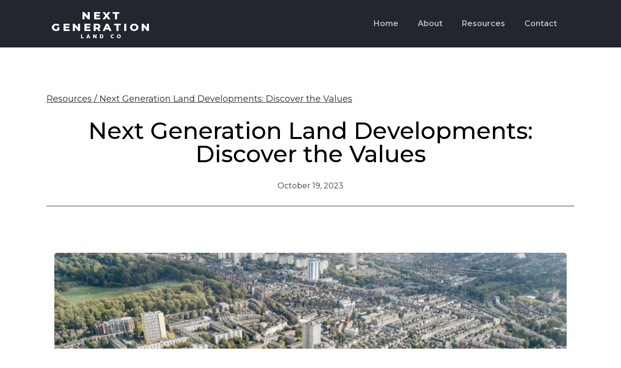

--- FILE ---
content_type: text/html
request_url: https://www.nextgenlandco.com/blog/next-generation-land-developments
body_size: 6172
content:
<!DOCTYPE html><!-- Last Published: Tue Oct 15 2024 15:17:55 GMT+0000 (Coordinated Universal Time) --><html data-wf-domain="www.nextgenlandco.com" data-wf-page="636ab0194bdb1167e046d708" data-wf-site="636aad77e251205e51dd6c81" data-wf-collection="636ab0194bdb11e2d146d706" data-wf-item-slug="next-generation-land-developments"><head><meta charset="utf-8"/><title>Next Generation Land Developments: Discover the Values</title><meta content="Unlock the core values and principles of Next Generation Land Company as they address the American housing shortage. Read here to learn more!" name="description"/><meta content="Next Generation Land Developments: Discover the Values" property="og:title"/><meta content="Unlock the core values and principles of Next Generation Land Company as they address the American housing shortage. Read here to learn more!" property="og:description"/><meta content="https://cdn.prod.website-files.com/636aaf310901c9b80f06ac48/6530c7ce2c1a7f2e7f6f5ecf_rsz_roberto-catarinicchia-sntcnfohwjm-unsplash.jpg" property="og:image"/><meta content="Next Generation Land Developments: Discover the Values" property="twitter:title"/><meta content="Unlock the core values and principles of Next Generation Land Company as they address the American housing shortage. Read here to learn more!" property="twitter:description"/><meta content="https://cdn.prod.website-files.com/636aaf310901c9b80f06ac48/6530c7ce2c1a7f2e7f6f5ecf_rsz_roberto-catarinicchia-sntcnfohwjm-unsplash.jpg" property="twitter:image"/><meta property="og:type" content="website"/><meta content="summary_large_image" name="twitter:card"/><meta content="width=device-width, initial-scale=1" name="viewport"/><meta content="XttRgmedG8D-N5Yemqsk4A73Q-K31aykJu4ZvwvKq7k" name="google-site-verification"/><link href="https://cdn.prod.website-files.com/636aad77e251205e51dd6c81/css/nextgenlandco.webflow.b965bb8e7.min.css" rel="stylesheet" type="text/css"/><link href="https://fonts.googleapis.com" rel="preconnect"/><link href="https://fonts.gstatic.com" rel="preconnect" crossorigin="anonymous"/><script src="https://ajax.googleapis.com/ajax/libs/webfont/1.6.26/webfont.js" type="text/javascript"></script><script type="text/javascript">WebFont.load({  google: {    families: ["Montserrat:100,100italic,200,200italic,300,300italic,400,400italic,500,500italic,600,600italic,700,700italic,800,800italic,900,900italic","Droid Sans:400,700"]  }});</script><script type="text/javascript">!function(o,c){var n=c.documentElement,t=" w-mod-";n.className+=t+"js",("ontouchstart"in o||o.DocumentTouch&&c instanceof DocumentTouch)&&(n.className+=t+"touch")}(window,document);</script><link href="https://cdn.prod.website-files.com/636aad77e251205e51dd6c81/637663141a08ee6f18b5cad2_NXTCOS%20FAVI.png" rel="shortcut icon" type="image/x-icon"/><link href="https://cdn.prod.website-files.com/636aad77e251205e51dd6c81/6376642b766d5e745e70bb51_NXTCOS%20webclip.png" rel="apple-touch-icon"/><link href="https://www.nextgenlandco.com/blog/next-generation-land-developments" rel="canonical"/><!-- Google tag (gtag.js) -->
<script async src="https://www.googletagmanager.com/gtag/js?id=G-73D9P1GRHJ"></script>
<script>
  window.dataLayer = window.dataLayer || [];
  function gtag(){dataLayer.push(arguments);}
  gtag('js', new Date());

  gtag('config', 'G-73D9P1GRHJ');
</script>
<style>
 ::selection {color: #ffffff; background: #23262f;}
 </style></head><body><div class="page-wrapper"><div id="top" data-animation="default" data-collapse="medium" data-duration="500" data-easing="ease-out-quart" data-easing2="ease-out-quart" role="banner" class="nav w-nav"><nav class="nav-container w-container"><a href="/" class="nav-logo w-nav-brand"><div class="nav-logo-text hover_shadow-transform"><span class="nav-logo-text-top">NEXT GENERATION</span><br/><span class="nav-logo-text-bottom">LAND CO</span></div></a><link rel="prefetch" href="/"/><nav role="navigation" class="nav-menu-container w-nav-menu"><a href="/" class="nav-menu-link w-nav-link">Home</a><link rel="prefetch" href="/"/><a href="/about" class="nav-menu-link w-nav-link">About</a><link rel="prefetch" href="/about"/><a href="/resources" class="nav-menu-link w-nav-link">Resources</a><a href="/contact" class="nav-menu-link nav-link-remove-border w-nav-link">Contact</a><link rel="prefetch" href="/contact"/></nav><div class="nav-container-menu-button w-nav-button"><div class="nav-menu-button w-icon-nav-menu"></div></div></nav></div><section class="blog-title"><div class="blog-title-container"><div class="breadcrumb-wrapper"><a href="/resources" class="breadcrumb-link">Resources / </a><link rel="prefetch" href="/resources"/><a href="#" class="breadcrumb-link">Next Generation Land Developments: Discover the Values</a></div><header class="blog-title-heading"><h1 class="blog-title-h1">Next Generation Land Developments: Discover the Values</h1><div class="blog-title-date">October 19, 2023</div></header><div class="blog-f-line"></div><div class="padding-small"></div><section class="blog-title-image"><div class="blog-title-image-zoom"><img src="https://cdn.prod.website-files.com/636aaf310901c9b80f06ac48/6530c7ce2c1a7f2e7f6f5ecf_rsz_roberto-catarinicchia-sntcnfohwjm-unsplash.jpg" loading="lazy" alt="land development" sizes="(max-width: 479px) 93vw, (max-width: 767px) 94vw, (max-width: 991px) 90vw, 77vw" srcset="https://cdn.prod.website-files.com/636aaf310901c9b80f06ac48/6530c7ce2c1a7f2e7f6f5ecf_rsz_roberto-catarinicchia-sntcnfohwjm-unsplash-p-500.jpg 500w, https://cdn.prod.website-files.com/636aaf310901c9b80f06ac48/6530c7ce2c1a7f2e7f6f5ecf_rsz_roberto-catarinicchia-sntcnfohwjm-unsplash.jpg 800w" class="blog-image"/></div></section><div class="blog-f-line"></div></div></section><article class="blog-body"><section class="blog-body-container"><div class="rich-text-block w-richtext"><p>The American housing market faces a shortage, along with a demand for sustainable living solutions that prioritize both the environment and homeowners&#x27; needs. Next Generation Land Company is at the forefront of addressing this crisis, guided by a steadfast commitment to core values and principles that shape their approach to developing thriving and desirable communities across the nation.</p><p>In this ultimate guide, we will uncover the essential components that set Next Generation Land Company apart from the rest, as they diligently work to provide solutions to the American housing shortage. Learn about their dedication to innovation, sustainability, and building a sense of community that promotes a higher quality of life for residents. Join us as we delve into the inspiring mission of Next Generation Land Company, and discover how they create exceptional land developments that pave the way for the realization of the American dream.</p><h2>1. Addressing the American Housing Shortage Through Strategic Land Development</h2><p>The American<sub> </sub>housing market is currently experiencing a significant shortage, with demand for homes exceeding the available supply. Next Generation Land Company is combatting this scarcity by acquiring and developing quality land parcels, aiming to create communities that cater to diverse segments of the population. By strategically identifying underutilized land across the country, Next Generation Land Company can transform these areas into thriving communities that fulfill the housing needs of the growing population.</p><p>Through meticulous planning and collaboration with local authorities, Next Generation Land Company ensures that their developments achieve the appropriate balance between residential, commercial, and recreational spaces. This holistic approach promotes a strong sense of community, successfully fostering viable housing solutions in areas primed for growth and sustainability.</p><h2>2. Innovative Land Development for Sustainable Living</h2><p>Innovation is at the heart of Next Generation Land Company&#x27;s mission, as they continuously strive to incorporate cutting-edge design approaches and technologies in their land developments. By recognizing the demand for sustainable living in today&#x27;s market, Next Generation Land Company integrates eco-friendly building materials and practices into their construction processes.</p><p>Moreover, Next Generation Land Company utilizes modern urban planning techniques, including green spaces and safe pedestrian walkways, which contribute to the overall well-being and satisfaction of residents. The incorporation of these innovative elements not only enhances the appeal of the communities but also improves energy efficiency and reduces the environmental impact of development.</p><h2>3. Fostering a Strong Sense of Community Togetherness</h2><p>Next Generation Land Company believes that strong communities are built around more than just quality homes; they prioritize creating spaces that encourage togetherness and social interaction among residents. By carefully designing common areas, recreational facilities, and parks, Next Generation Land Company cultivates a sense of belonging and shared experiences for all community members.</p><p>Additionally, accessibility and connectivity within the communities are essential. Facilitating easy access to essential services, stores, and local schools fosters a sense of convenience and contentment for the residents. Next Generation Land Company is dedicated to building environments that cater to the needs and desires of the homeowners, instilling a strong sense of pride and ownership in their communities.</p><h2>4. Addressing Environmental Concerns Through Sustainable Practices</h2><p>As the world collectively faces the growing threat of climate change, Next Generation Land Company eagerly addresses these concerns by integrating sustainable practices into their land developments. Their commitment to promoting eco-friendly solutions includes:</p><p>- Utilizing energy-efficient home designs and systems;</p><p>- Incorporating renewable energy sources such as solar panels;</p><p>- Emphasizing water conservation through efficient landscaping and irrigation techniques;</p><p>- Integrating mass transit and bike lane options within the communities to reduce carbon emissions.</p><p>These conscious efforts to create sustainable communities benefit not only homeowners but also ensure a healthier environment for future generations.</p><h2>5. Affordability and Accessibility: Quality Living at an Approachable Cost</h2><p>Another vital principle for Next Generation Land Company is the accessibility of their communities for a wide range of potential homeowners. They recognize the need for attainable housing options and strive to deliver high-quality homes at approachable price points.</p><p>By collaborating with various stakeholders, including lending institutions, Next Generation Land Company works to provide finance solutions and resources for potential buyers. This collaborative approach empowers more families, couples, and individuals to invest in their dream homes without compromising on quality or sustainability.</p><h2>6. Ushering in a New Era of American Homeownership</h2><p>Next Generation Land Company aims to redefine the American homeownership experience by embracing the challenges of today&#x27;s housing market and forging innovative pathways toward quality, sustainable living solutions. They recognize the importance of adaptability and commitment to growth in the dynamically changing real estate landscape.</p><p>By fostering partnerships with construction professionals, architects, urban planners, and sustainability experts, Next Generation Land Company continually refines its approach to developing land and surpassing industry standards. This pursuit of excellence ensures that they continue to provide tangible solutions for addressing the American housing shortage while catering to the ever-evolving needs of the market.</p><h2>7. Transparency and Trustworthiness: The Cornerstones of Next Generation Land Company</h2><p>Next Generation Land Company understands the importance of clear communication and trust when it comes to investing in real estate. They maintain transparency in their processes and interactions, ensuring that potential homeowners feel confident and informed about their investment decisions.</p><p>By sharing their development plans, timelines, and milestones with investors, Next Generation Land Company invites them to be a part of the larger community-building process. This collaborative approach reinforces the trust between the developer and homeowner, fostering a long-lasting positive relationship.</p><p>By steadfastly adhering to these core values and principles, Next Generation Land Company is diligently working to create exceptional land developments that effectively address the American housing shortage while promoting sustainability and a higher quality of life for homeowners.</p><h2>Become a Part of the Next Generation of American Communities</h2><p>Next Generation Land Company stands out as a solution-driven leader in sustainable land development, effectively addressing the American housing shortage while promoting a superior quality of life for homeowners. By focusing on core values such as innovation, sustainability, affordability, and community, they are paving the way for a brighter, more resilient future in American homeownership.</p><p>Take the first step in becoming a part of a thriving and sustainable community designed for the next generation. Explore the unique and exceptional offerings from Next Generation Land Company today, and experience firsthand the numerous benefits of investing in these thoughtfully curated developments. Discover a future where homeownership dreams can become a reality for more families than ever before. Contact us to learn more about investment <a href="https://www.nextgenlandco.com/resources">properties in Florida</a> with the Next Generation Land Company movement.</p></div></section></article><section class="blog-preview"><header class="blog-preview-div"><h3 class="blog-preview-heading">Resources</h3></header><div class="blog-cms-wrapper w-dyn-list"><div role="list" class="resource-cms-list w-dyn-items"><div role="listitem" class="blog-card w-dyn-item"><article class="blog-preview-wrapper"><a href="/blog/transform-land-into-homes" class="card-link w-inline-block"><figure class="blog-image-wrapper"><img src="https://cdn.prod.website-files.com/636aaf310901c9b80f06ac48/672a8f887fd6f6cafda8df20_getty-images-q-7rVY5AMwM-unsplash.jpg" loading="lazy" alt="How Next Generation Land Company Transforms Land into Homes" class="blog-preview-image"/></figure><div class="blog-preview-text-wrapper"><div class="blog-preview-title"><div class="blog-preview-title-text">How Next Generation Land Company Transforms Land into Homes</div><div class="blog-f-line"></div></div><div class="blog-preview-text-misc"><div class="blog-previeew-date">November 5, 2024</div><div class="blog-preview-div-button"><div class="blog-preview-button-text">Read More</div></div></div></div></a><link rel="prefetch" href="/blog/transform-land-into-homes"/></article></div><div role="listitem" class="blog-card w-dyn-item"><article class="blog-preview-wrapper"><a href="/blog/build-to-rent-future-housing" class="card-link w-inline-block"><figure class="blog-image-wrapper"><img src="https://cdn.prod.website-files.com/636aaf310901c9b80f06ac48/6721abb0d25e5a3b6ec3c59c_pexels-rdne-8293674.jpg" loading="lazy" alt="Why Build to Rent Is the Future of Housing in America" class="blog-preview-image"/></figure><div class="blog-preview-text-wrapper"><div class="blog-preview-title"><div class="blog-preview-title-text">Why Build to Rent Is the Future of Housing in America</div><div class="blog-f-line"></div></div><div class="blog-preview-text-misc"><div class="blog-previeew-date">October 29, 2024</div><div class="blog-preview-div-button"><div class="blog-preview-button-text">Read More</div></div></div></div></a><link rel="prefetch" href="/blog/build-to-rent-future-housing"/></article></div><div role="listitem" class="blog-card w-dyn-item"><article class="blog-preview-wrapper"><a href="/blog/how-we-make-land-work-for-you" class="card-link w-inline-block"><figure class="blog-image-wrapper"><img src="https://cdn.prod.website-files.com/636aaf310901c9b80f06ac48/671885a9f1e207d20fda4d04_scott-blake-rB9Lu9nk7Cs-unsplash.jpg" loading="lazy" alt="How We Make Land Work for You" class="blog-preview-image"/></figure><div class="blog-preview-text-wrapper"><div class="blog-preview-title"><div class="blog-preview-title-text">How We Make Land Work for You</div><div class="blog-f-line"></div></div><div class="blog-preview-text-misc"><div class="blog-previeew-date">October 23, 2024</div><div class="blog-preview-div-button"><div class="blog-preview-button-text">Read More</div></div></div></div></a><link rel="prefetch" href="/blog/how-we-make-land-work-for-you"/></article></div></div></div></section><footer class="footer"><footer class="footer-wrapper"><a href="/" class="footer-brand w-inline-block"><div class="nav-logo-text footer-logo"><span class="nav-logo-text-top">NEXT GENERATION</span><br/>LAND CO</div></a><link rel="prefetch" href="/"/><footer class="footer-content"><footer id="w-node-_480a68a2-87da-548a-302d-2168fec83f9f-fec83f94" class="footer-block"><a href="/" class="footer-link">Home</a><a href="/about" class="footer-link">About</a><link rel="prefetch" href="/about"/><a href="/resources" class="footer-link">Resources</a><link rel="prefetch" href="/resources"/><a href="/contact" class="footer-link">Contact</a><link rel="prefetch" href="/contact"/></footer><footer id="w-node-_480a68a2-87da-548a-302d-2168fec83fad-fec83f94" class="footer-block"><footer class="footer-social"><a href="https://www.linkedin.com/company/next-generation-land-company/" target="_blank" class="footer-social-link w-inline-block"><img src="https://cdn.prod.website-files.com/62434fa732124a0fb112aab4/62434fa732124a389912aad8_linkedin%20small.svg" loading="lazy" alt="" class="footer-social-image"/></a></footer></footer></footer></footer><div class="footer-divider"></div><div class="footer-copyright">Copyright © 2023 Next Gen Land Co. All Rights Reserved. Website by <a href="https://www.wakingdigital.com" target="_blank" class="waking-digital-link">Waking Digital</a><link rel="prefetch" href="https://www.wakingdigital.com"/></div></footer></div><script src="https://d3e54v103j8qbb.cloudfront.net/js/jquery-3.5.1.min.dc5e7f18c8.js?site=636aad77e251205e51dd6c81" type="text/javascript" integrity="sha256-9/aliU8dGd2tb6OSsuzixeV4y/faTqgFtohetphbbj0=" crossorigin="anonymous"></script><script src="https://cdn.prod.website-files.com/636aad77e251205e51dd6c81/js/webflow.934dcdd7e.js" type="text/javascript"></script></body></html>

--- FILE ---
content_type: text/css
request_url: https://cdn.prod.website-files.com/636aad77e251205e51dd6c81/css/nextgenlandco.webflow.b965bb8e7.min.css
body_size: 12792
content:
html{-webkit-text-size-adjust:100%;-ms-text-size-adjust:100%;font-family:sans-serif}body{margin:0}article,aside,details,figcaption,figure,footer,header,hgroup,main,menu,nav,section,summary{display:block}audio,canvas,progress,video{vertical-align:baseline;display:inline-block}audio:not([controls]){height:0;display:none}[hidden],template{display:none}a{background-color:#0000}a:active,a:hover{outline:0}abbr[title]{border-bottom:1px dotted}b,strong{font-weight:700}dfn{font-style:italic}h1{margin:.67em 0;font-size:2em}mark{color:#000;background:#ff0}small{font-size:80%}sub,sup{vertical-align:baseline;font-size:75%;line-height:0;position:relative}sup{top:-.5em}sub{bottom:-.25em}img{border:0}svg:not(:root){overflow:hidden}hr{box-sizing:content-box;height:0}pre{overflow:auto}code,kbd,pre,samp{font-family:monospace;font-size:1em}button,input,optgroup,select,textarea{color:inherit;font:inherit;margin:0}button{overflow:visible}button,select{text-transform:none}button,html input[type=button],input[type=reset]{-webkit-appearance:button;cursor:pointer}button[disabled],html input[disabled]{cursor:default}button::-moz-focus-inner,input::-moz-focus-inner{border:0;padding:0}input{line-height:normal}input[type=checkbox],input[type=radio]{box-sizing:border-box;padding:0}input[type=number]::-webkit-inner-spin-button,input[type=number]::-webkit-outer-spin-button{height:auto}input[type=search]{-webkit-appearance:none}input[type=search]::-webkit-search-cancel-button,input[type=search]::-webkit-search-decoration{-webkit-appearance:none}legend{border:0;padding:0}textarea{overflow:auto}optgroup{font-weight:700}table{border-collapse:collapse;border-spacing:0}td,th{padding:0}@font-face{font-family:webflow-icons;src:url([data-uri])format("truetype");font-weight:400;font-style:normal}[class^=w-icon-],[class*=\ w-icon-]{speak:none;font-variant:normal;text-transform:none;-webkit-font-smoothing:antialiased;-moz-osx-font-smoothing:grayscale;font-style:normal;font-weight:400;line-height:1;font-family:webflow-icons!important}.w-icon-slider-right:before{content:""}.w-icon-slider-left:before{content:""}.w-icon-nav-menu:before{content:""}.w-icon-arrow-down:before,.w-icon-dropdown-toggle:before{content:""}.w-icon-file-upload-remove:before{content:""}.w-icon-file-upload-icon:before{content:""}*{box-sizing:border-box}html{height:100%}body{color:#333;background-color:#fff;min-height:100%;margin:0;font-family:Arial,sans-serif;font-size:14px;line-height:20px}img{vertical-align:middle;max-width:100%;display:inline-block}html.w-mod-touch *{background-attachment:scroll!important}.w-block{display:block}.w-inline-block{max-width:100%;display:inline-block}.w-clearfix:before,.w-clearfix:after{content:" ";grid-area:1/1/2/2;display:table}.w-clearfix:after{clear:both}.w-hidden{display:none}.w-button{color:#fff;line-height:inherit;cursor:pointer;background-color:#3898ec;border:0;border-radius:0;padding:9px 15px;text-decoration:none;display:inline-block}input.w-button{-webkit-appearance:button}html[data-w-dynpage] [data-w-cloak]{color:#0000!important}.w-code-block{margin:unset}pre.w-code-block code{all:inherit}.w-optimization{display:contents}.w-webflow-badge,.w-webflow-badge *{z-index:auto;visibility:visible;box-sizing:border-box;float:none;clear:none;box-shadow:none;opacity:1;direction:ltr;font-family:inherit;font-weight:inherit;color:inherit;font-size:inherit;line-height:inherit;font-style:inherit;font-variant:inherit;text-align:inherit;letter-spacing:inherit;-webkit-text-decoration:inherit;text-decoration:inherit;text-indent:0;text-transform:inherit;text-shadow:none;font-smoothing:auto;vertical-align:baseline;cursor:inherit;white-space:inherit;word-break:normal;word-spacing:normal;word-wrap:normal;background:0 0;border:0 #0000;border-radius:0;width:auto;min-width:0;max-width:none;height:auto;min-height:0;max-height:none;margin:0;padding:0;list-style-type:disc;transition:none;display:block;position:static;inset:auto;overflow:visible;transform:none}.w-webflow-badge{white-space:nowrap;cursor:pointer;box-shadow:0 0 0 1px #0000001a,0 1px 3px #0000001a;visibility:visible!important;z-index:2147483647!important;color:#aaadb0!important;opacity:1!important;background-color:#fff!important;border-radius:3px!important;width:auto!important;height:auto!important;margin:0!important;padding:6px!important;font-size:12px!important;line-height:14px!important;text-decoration:none!important;display:inline-block!important;position:fixed!important;inset:auto 12px 12px auto!important;overflow:visible!important;transform:none!important}.w-webflow-badge>img{visibility:visible!important;opacity:1!important;vertical-align:middle!important;display:inline-block!important}h1,h2,h3,h4,h5,h6{margin-bottom:10px;font-weight:700}h1{margin-top:20px;font-size:38px;line-height:44px}h2{margin-top:20px;font-size:32px;line-height:36px}h3{margin-top:20px;font-size:24px;line-height:30px}h4{margin-top:10px;font-size:18px;line-height:24px}h5{margin-top:10px;font-size:14px;line-height:20px}h6{margin-top:10px;font-size:12px;line-height:18px}p{margin-top:0;margin-bottom:10px}blockquote{border-left:5px solid #e2e2e2;margin:0 0 10px;padding:10px 20px;font-size:18px;line-height:22px}figure{margin:0 0 10px}figcaption{text-align:center;margin-top:5px}ul,ol{margin-top:0;margin-bottom:10px;padding-left:40px}.w-list-unstyled{padding-left:0;list-style:none}.w-embed:before,.w-embed:after{content:" ";grid-area:1/1/2/2;display:table}.w-embed:after{clear:both}.w-video{width:100%;padding:0;position:relative}.w-video iframe,.w-video object,.w-video embed{border:none;width:100%;height:100%;position:absolute;top:0;left:0}fieldset{border:0;margin:0;padding:0}button,[type=button],[type=reset]{cursor:pointer;-webkit-appearance:button;border:0}.w-form{margin:0 0 15px}.w-form-done{text-align:center;background-color:#ddd;padding:20px;display:none}.w-form-fail{background-color:#ffdede;margin-top:10px;padding:10px;display:none}label{margin-bottom:5px;font-weight:700;display:block}.w-input,.w-select{color:#333;vertical-align:middle;background-color:#fff;border:1px solid #ccc;width:100%;height:38px;margin-bottom:10px;padding:8px 12px;font-size:14px;line-height:1.42857;display:block}.w-input::placeholder,.w-select::placeholder{color:#999}.w-input:focus,.w-select:focus{border-color:#3898ec;outline:0}.w-input[disabled],.w-select[disabled],.w-input[readonly],.w-select[readonly],fieldset[disabled] .w-input,fieldset[disabled] .w-select{cursor:not-allowed}.w-input[disabled]:not(.w-input-disabled),.w-select[disabled]:not(.w-input-disabled),.w-input[readonly],.w-select[readonly],fieldset[disabled]:not(.w-input-disabled) .w-input,fieldset[disabled]:not(.w-input-disabled) .w-select{background-color:#eee}textarea.w-input,textarea.w-select{height:auto}.w-select{background-color:#f3f3f3}.w-select[multiple]{height:auto}.w-form-label{cursor:pointer;margin-bottom:0;font-weight:400;display:inline-block}.w-radio{margin-bottom:5px;padding-left:20px;display:block}.w-radio:before,.w-radio:after{content:" ";grid-area:1/1/2/2;display:table}.w-radio:after{clear:both}.w-radio-input{float:left;margin:3px 0 0 -20px;line-height:normal}.w-file-upload{margin-bottom:10px;display:block}.w-file-upload-input{opacity:0;z-index:-100;width:.1px;height:.1px;position:absolute;overflow:hidden}.w-file-upload-default,.w-file-upload-uploading,.w-file-upload-success{color:#333;display:inline-block}.w-file-upload-error{margin-top:10px;display:block}.w-file-upload-default.w-hidden,.w-file-upload-uploading.w-hidden,.w-file-upload-error.w-hidden,.w-file-upload-success.w-hidden{display:none}.w-file-upload-uploading-btn{cursor:pointer;background-color:#fafafa;border:1px solid #ccc;margin:0;padding:8px 12px;font-size:14px;font-weight:400;display:flex}.w-file-upload-file{background-color:#fafafa;border:1px solid #ccc;flex-grow:1;justify-content:space-between;margin:0;padding:8px 9px 8px 11px;display:flex}.w-file-upload-file-name{font-size:14px;font-weight:400;display:block}.w-file-remove-link{cursor:pointer;width:auto;height:auto;margin-top:3px;margin-left:10px;padding:3px;display:block}.w-icon-file-upload-remove{margin:auto;font-size:10px}.w-file-upload-error-msg{color:#ea384c;padding:2px 0;display:inline-block}.w-file-upload-info{padding:0 12px;line-height:38px;display:inline-block}.w-file-upload-label{cursor:pointer;background-color:#fafafa;border:1px solid #ccc;margin:0;padding:8px 12px;font-size:14px;font-weight:400;display:inline-block}.w-icon-file-upload-icon,.w-icon-file-upload-uploading{width:20px;margin-right:8px;display:inline-block}.w-icon-file-upload-uploading{height:20px}.w-container{max-width:940px;margin-left:auto;margin-right:auto}.w-container:before,.w-container:after{content:" ";grid-area:1/1/2/2;display:table}.w-container:after{clear:both}.w-container .w-row{margin-left:-10px;margin-right:-10px}.w-row:before,.w-row:after{content:" ";grid-area:1/1/2/2;display:table}.w-row:after{clear:both}.w-row .w-row{margin-left:0;margin-right:0}.w-col{float:left;width:100%;min-height:1px;padding-left:10px;padding-right:10px;position:relative}.w-col .w-col{padding-left:0;padding-right:0}.w-col-1{width:8.33333%}.w-col-2{width:16.6667%}.w-col-3{width:25%}.w-col-4{width:33.3333%}.w-col-5{width:41.6667%}.w-col-6{width:50%}.w-col-7{width:58.3333%}.w-col-8{width:66.6667%}.w-col-9{width:75%}.w-col-10{width:83.3333%}.w-col-11{width:91.6667%}.w-col-12{width:100%}.w-hidden-main{display:none!important}@media screen and (max-width:991px){.w-container{max-width:728px}.w-hidden-main{display:inherit!important}.w-hidden-medium{display:none!important}.w-col-medium-1{width:8.33333%}.w-col-medium-2{width:16.6667%}.w-col-medium-3{width:25%}.w-col-medium-4{width:33.3333%}.w-col-medium-5{width:41.6667%}.w-col-medium-6{width:50%}.w-col-medium-7{width:58.3333%}.w-col-medium-8{width:66.6667%}.w-col-medium-9{width:75%}.w-col-medium-10{width:83.3333%}.w-col-medium-11{width:91.6667%}.w-col-medium-12{width:100%}.w-col-stack{width:100%;left:auto;right:auto}}@media screen and (max-width:767px){.w-hidden-main,.w-hidden-medium{display:inherit!important}.w-hidden-small{display:none!important}.w-row,.w-container .w-row{margin-left:0;margin-right:0}.w-col{width:100%;left:auto;right:auto}.w-col-small-1{width:8.33333%}.w-col-small-2{width:16.6667%}.w-col-small-3{width:25%}.w-col-small-4{width:33.3333%}.w-col-small-5{width:41.6667%}.w-col-small-6{width:50%}.w-col-small-7{width:58.3333%}.w-col-small-8{width:66.6667%}.w-col-small-9{width:75%}.w-col-small-10{width:83.3333%}.w-col-small-11{width:91.6667%}.w-col-small-12{width:100%}}@media screen and (max-width:479px){.w-container{max-width:none}.w-hidden-main,.w-hidden-medium,.w-hidden-small{display:inherit!important}.w-hidden-tiny{display:none!important}.w-col{width:100%}.w-col-tiny-1{width:8.33333%}.w-col-tiny-2{width:16.6667%}.w-col-tiny-3{width:25%}.w-col-tiny-4{width:33.3333%}.w-col-tiny-5{width:41.6667%}.w-col-tiny-6{width:50%}.w-col-tiny-7{width:58.3333%}.w-col-tiny-8{width:66.6667%}.w-col-tiny-9{width:75%}.w-col-tiny-10{width:83.3333%}.w-col-tiny-11{width:91.6667%}.w-col-tiny-12{width:100%}}.w-widget{position:relative}.w-widget-map{width:100%;height:400px}.w-widget-map label{width:auto;display:inline}.w-widget-map img{max-width:inherit}.w-widget-map .gm-style-iw{text-align:center}.w-widget-map .gm-style-iw>button{display:none!important}.w-widget-twitter{overflow:hidden}.w-widget-twitter-count-shim{vertical-align:top;text-align:center;background:#fff;border:1px solid #758696;border-radius:3px;width:28px;height:20px;display:inline-block;position:relative}.w-widget-twitter-count-shim *{pointer-events:none;-webkit-user-select:none;user-select:none}.w-widget-twitter-count-shim .w-widget-twitter-count-inner{text-align:center;color:#999;font-family:serif;font-size:15px;line-height:12px;position:relative}.w-widget-twitter-count-shim .w-widget-twitter-count-clear{display:block;position:relative}.w-widget-twitter-count-shim.w--large{width:36px;height:28px}.w-widget-twitter-count-shim.w--large .w-widget-twitter-count-inner{font-size:18px;line-height:18px}.w-widget-twitter-count-shim:not(.w--vertical){margin-left:5px;margin-right:8px}.w-widget-twitter-count-shim:not(.w--vertical).w--large{margin-left:6px}.w-widget-twitter-count-shim:not(.w--vertical):before,.w-widget-twitter-count-shim:not(.w--vertical):after{content:" ";pointer-events:none;border:solid #0000;width:0;height:0;position:absolute;top:50%;left:0}.w-widget-twitter-count-shim:not(.w--vertical):before{border-width:4px;border-color:#75869600 #5d6c7b #75869600 #75869600;margin-top:-4px;margin-left:-9px}.w-widget-twitter-count-shim:not(.w--vertical).w--large:before{border-width:5px;margin-top:-5px;margin-left:-10px}.w-widget-twitter-count-shim:not(.w--vertical):after{border-width:4px;border-color:#fff0 #fff #fff0 #fff0;margin-top:-4px;margin-left:-8px}.w-widget-twitter-count-shim:not(.w--vertical).w--large:after{border-width:5px;margin-top:-5px;margin-left:-9px}.w-widget-twitter-count-shim.w--vertical{width:61px;height:33px;margin-bottom:8px}.w-widget-twitter-count-shim.w--vertical:before,.w-widget-twitter-count-shim.w--vertical:after{content:" ";pointer-events:none;border:solid #0000;width:0;height:0;position:absolute;top:100%;left:50%}.w-widget-twitter-count-shim.w--vertical:before{border-width:5px;border-color:#5d6c7b #75869600 #75869600;margin-left:-5px}.w-widget-twitter-count-shim.w--vertical:after{border-width:4px;border-color:#fff #fff0 #fff0;margin-left:-4px}.w-widget-twitter-count-shim.w--vertical .w-widget-twitter-count-inner{font-size:18px;line-height:22px}.w-widget-twitter-count-shim.w--vertical.w--large{width:76px}.w-background-video{color:#fff;height:500px;position:relative;overflow:hidden}.w-background-video>video{object-fit:cover;z-index:-100;background-position:50%;background-size:cover;width:100%;height:100%;margin:auto;position:absolute;inset:-100%}.w-background-video>video::-webkit-media-controls-start-playback-button{-webkit-appearance:none;display:none!important}.w-background-video--control{background-color:#0000;padding:0;position:absolute;bottom:1em;right:1em}.w-background-video--control>[hidden]{display:none!important}.w-slider{text-align:center;clear:both;-webkit-tap-highlight-color:#0000;tap-highlight-color:#0000;background:#ddd;height:300px;position:relative}.w-slider-mask{z-index:1;white-space:nowrap;height:100%;display:block;position:relative;left:0;right:0;overflow:hidden}.w-slide{vertical-align:top;white-space:normal;text-align:left;width:100%;height:100%;display:inline-block;position:relative}.w-slider-nav{z-index:2;text-align:center;-webkit-tap-highlight-color:#0000;tap-highlight-color:#0000;height:40px;margin:auto;padding-top:10px;position:absolute;inset:auto 0 0}.w-slider-nav.w-round>div{border-radius:100%}.w-slider-nav.w-num>div{font-size:inherit;line-height:inherit;width:auto;height:auto;padding:.2em .5em}.w-slider-nav.w-shadow>div{box-shadow:0 0 3px #3336}.w-slider-nav-invert{color:#fff}.w-slider-nav-invert>div{background-color:#2226}.w-slider-nav-invert>div.w-active{background-color:#222}.w-slider-dot{cursor:pointer;background-color:#fff6;width:1em;height:1em;margin:0 3px .5em;transition:background-color .1s,color .1s;display:inline-block;position:relative}.w-slider-dot.w-active{background-color:#fff}.w-slider-dot:focus{outline:none;box-shadow:0 0 0 2px #fff}.w-slider-dot:focus.w-active{box-shadow:none}.w-slider-arrow-left,.w-slider-arrow-right{cursor:pointer;color:#fff;-webkit-tap-highlight-color:#0000;tap-highlight-color:#0000;-webkit-user-select:none;user-select:none;width:80px;margin:auto;font-size:40px;position:absolute;inset:0;overflow:hidden}.w-slider-arrow-left [class^=w-icon-],.w-slider-arrow-right [class^=w-icon-],.w-slider-arrow-left [class*=\ w-icon-],.w-slider-arrow-right [class*=\ w-icon-]{position:absolute}.w-slider-arrow-left:focus,.w-slider-arrow-right:focus{outline:0}.w-slider-arrow-left{z-index:3;right:auto}.w-slider-arrow-right{z-index:4;left:auto}.w-icon-slider-left,.w-icon-slider-right{width:1em;height:1em;margin:auto;inset:0}.w-slider-aria-label{clip:rect(0 0 0 0);border:0;width:1px;height:1px;margin:-1px;padding:0;position:absolute;overflow:hidden}.w-slider-force-show{display:block!important}.w-dropdown{text-align:left;z-index:900;margin-left:auto;margin-right:auto;display:inline-block;position:relative}.w-dropdown-btn,.w-dropdown-toggle,.w-dropdown-link{vertical-align:top;color:#222;text-align:left;white-space:nowrap;margin-left:auto;margin-right:auto;padding:20px;text-decoration:none;position:relative}.w-dropdown-toggle{-webkit-user-select:none;user-select:none;cursor:pointer;padding-right:40px;display:inline-block}.w-dropdown-toggle:focus{outline:0}.w-icon-dropdown-toggle{width:1em;height:1em;margin:auto 20px auto auto;position:absolute;top:0;bottom:0;right:0}.w-dropdown-list{background:#ddd;min-width:100%;display:none;position:absolute}.w-dropdown-list.w--open{display:block}.w-dropdown-link{color:#222;padding:10px 20px;display:block}.w-dropdown-link.w--current{color:#0082f3}.w-dropdown-link:focus{outline:0}@media screen and (max-width:767px){.w-nav-brand{padding-left:10px}}.w-lightbox-backdrop{cursor:auto;letter-spacing:normal;text-indent:0;text-shadow:none;text-transform:none;visibility:visible;white-space:normal;word-break:normal;word-spacing:normal;word-wrap:normal;color:#fff;text-align:center;z-index:2000;opacity:0;-webkit-user-select:none;-moz-user-select:none;-webkit-tap-highlight-color:transparent;background:#000000e6;outline:0;font-family:Helvetica Neue,Helvetica,Ubuntu,Segoe UI,Verdana,sans-serif;font-size:17px;font-style:normal;font-weight:300;line-height:1.2;list-style:disc;position:fixed;inset:0;-webkit-transform:translate(0)}.w-lightbox-backdrop,.w-lightbox-container{-webkit-overflow-scrolling:touch;height:100%;overflow:auto}.w-lightbox-content{height:100vh;position:relative;overflow:hidden}.w-lightbox-view{opacity:0;width:100vw;height:100vh;position:absolute}.w-lightbox-view:before{content:"";height:100vh}.w-lightbox-group,.w-lightbox-group .w-lightbox-view,.w-lightbox-group .w-lightbox-view:before{height:86vh}.w-lightbox-frame,.w-lightbox-view:before{vertical-align:middle;display:inline-block}.w-lightbox-figure{margin:0;position:relative}.w-lightbox-group .w-lightbox-figure{cursor:pointer}.w-lightbox-img{width:auto;max-width:none;height:auto}.w-lightbox-image{float:none;max-width:100vw;max-height:100vh;display:block}.w-lightbox-group .w-lightbox-image{max-height:86vh}.w-lightbox-caption{text-align:left;text-overflow:ellipsis;white-space:nowrap;background:#0006;padding:.5em 1em;position:absolute;bottom:0;left:0;right:0;overflow:hidden}.w-lightbox-embed{width:100%;height:100%;position:absolute;inset:0}.w-lightbox-control{cursor:pointer;background-position:50%;background-repeat:no-repeat;background-size:24px;width:4em;transition:all .3s;position:absolute;top:0}.w-lightbox-left{background-image:url([data-uri]);display:none;bottom:0;left:0}.w-lightbox-right{background-image:url([data-uri]);display:none;bottom:0;right:0}.w-lightbox-close{background-image:url([data-uri]);background-size:18px;height:2.6em;right:0}.w-lightbox-strip{white-space:nowrap;padding:0 1vh;line-height:0;position:absolute;bottom:0;left:0;right:0;overflow:auto hidden}.w-lightbox-item{box-sizing:content-box;cursor:pointer;width:10vh;padding:2vh 1vh;display:inline-block;-webkit-transform:translate(0,0)}.w-lightbox-active{opacity:.3}.w-lightbox-thumbnail{background:#222;height:10vh;position:relative;overflow:hidden}.w-lightbox-thumbnail-image{position:absolute;top:0;left:0}.w-lightbox-thumbnail .w-lightbox-tall{width:100%;top:50%;transform:translateY(-50%)}.w-lightbox-thumbnail .w-lightbox-wide{height:100%;left:50%;transform:translate(-50%)}.w-lightbox-spinner{box-sizing:border-box;border:5px solid #0006;border-radius:50%;width:40px;height:40px;margin-top:-20px;margin-left:-20px;animation:.8s linear infinite spin;position:absolute;top:50%;left:50%}.w-lightbox-spinner:after{content:"";border:3px solid #0000;border-bottom-color:#fff;border-radius:50%;position:absolute;inset:-4px}.w-lightbox-hide{display:none}.w-lightbox-noscroll{overflow:hidden}@media (min-width:768px){.w-lightbox-content{height:96vh;margin-top:2vh}.w-lightbox-view,.w-lightbox-view:before{height:96vh}.w-lightbox-group,.w-lightbox-group .w-lightbox-view,.w-lightbox-group .w-lightbox-view:before{height:84vh}.w-lightbox-image{max-width:96vw;max-height:96vh}.w-lightbox-group .w-lightbox-image{max-width:82.3vw;max-height:84vh}.w-lightbox-left,.w-lightbox-right{opacity:.5;display:block}.w-lightbox-close{opacity:.8}.w-lightbox-control:hover{opacity:1}}.w-lightbox-inactive,.w-lightbox-inactive:hover{opacity:0}.w-richtext:before,.w-richtext:after{content:" ";grid-area:1/1/2/2;display:table}.w-richtext:after{clear:both}.w-richtext[contenteditable=true]:before,.w-richtext[contenteditable=true]:after{white-space:initial}.w-richtext ol,.w-richtext ul{overflow:hidden}.w-richtext .w-richtext-figure-selected.w-richtext-figure-type-video div:after,.w-richtext .w-richtext-figure-selected[data-rt-type=video] div:after,.w-richtext .w-richtext-figure-selected.w-richtext-figure-type-image div,.w-richtext .w-richtext-figure-selected[data-rt-type=image] div{outline:2px solid #2895f7}.w-richtext figure.w-richtext-figure-type-video>div:after,.w-richtext figure[data-rt-type=video]>div:after{content:"";display:none;position:absolute;inset:0}.w-richtext figure{max-width:60%;position:relative}.w-richtext figure>div:before{cursor:default!important}.w-richtext figure img{width:100%}.w-richtext figure figcaption.w-richtext-figcaption-placeholder{opacity:.6}.w-richtext figure div{color:#0000;font-size:0}.w-richtext figure.w-richtext-figure-type-image,.w-richtext figure[data-rt-type=image]{display:table}.w-richtext figure.w-richtext-figure-type-image>div,.w-richtext figure[data-rt-type=image]>div{display:inline-block}.w-richtext figure.w-richtext-figure-type-image>figcaption,.w-richtext figure[data-rt-type=image]>figcaption{caption-side:bottom;display:table-caption}.w-richtext figure.w-richtext-figure-type-video,.w-richtext figure[data-rt-type=video]{width:60%;height:0}.w-richtext figure.w-richtext-figure-type-video iframe,.w-richtext figure[data-rt-type=video] iframe{width:100%;height:100%;position:absolute;top:0;left:0}.w-richtext figure.w-richtext-figure-type-video>div,.w-richtext figure[data-rt-type=video]>div{width:100%}.w-richtext figure.w-richtext-align-center{clear:both;margin-left:auto;margin-right:auto}.w-richtext figure.w-richtext-align-center.w-richtext-figure-type-image>div,.w-richtext figure.w-richtext-align-center[data-rt-type=image]>div{max-width:100%}.w-richtext figure.w-richtext-align-normal{clear:both}.w-richtext figure.w-richtext-align-fullwidth{text-align:center;clear:both;width:100%;max-width:100%;margin-left:auto;margin-right:auto;display:block}.w-richtext figure.w-richtext-align-fullwidth>div{padding-bottom:inherit;display:inline-block}.w-richtext figure.w-richtext-align-fullwidth>figcaption{display:block}.w-richtext figure.w-richtext-align-floatleft{float:left;clear:none;margin-right:15px}.w-richtext figure.w-richtext-align-floatright{float:right;clear:none;margin-left:15px}.w-nav{z-index:1000;background:#ddd;position:relative}.w-nav:before,.w-nav:after{content:" ";grid-area:1/1/2/2;display:table}.w-nav:after{clear:both}.w-nav-brand{float:left;color:#333;text-decoration:none;position:relative}.w-nav-link{vertical-align:top;color:#222;text-align:left;margin-left:auto;margin-right:auto;padding:20px;text-decoration:none;display:inline-block;position:relative}.w-nav-link.w--current{color:#0082f3}.w-nav-menu{float:right;position:relative}[data-nav-menu-open]{text-align:center;background:#c8c8c8;min-width:200px;position:absolute;top:100%;left:0;right:0;overflow:visible;display:block!important}.w--nav-link-open{display:block;position:relative}.w-nav-overlay{width:100%;display:none;position:absolute;top:100%;left:0;right:0;overflow:hidden}.w-nav-overlay [data-nav-menu-open]{top:0}.w-nav[data-animation=over-left] .w-nav-overlay{width:auto}.w-nav[data-animation=over-left] .w-nav-overlay,.w-nav[data-animation=over-left] [data-nav-menu-open]{z-index:1;top:0;right:auto}.w-nav[data-animation=over-right] .w-nav-overlay{width:auto}.w-nav[data-animation=over-right] .w-nav-overlay,.w-nav[data-animation=over-right] [data-nav-menu-open]{z-index:1;top:0;left:auto}.w-nav-button{float:right;cursor:pointer;-webkit-tap-highlight-color:#0000;tap-highlight-color:#0000;-webkit-user-select:none;user-select:none;padding:18px;font-size:24px;display:none;position:relative}.w-nav-button:focus{outline:0}.w-nav-button.w--open{color:#fff;background-color:#c8c8c8}.w-nav[data-collapse=all] .w-nav-menu{display:none}.w-nav[data-collapse=all] .w-nav-button,.w--nav-dropdown-open,.w--nav-dropdown-toggle-open{display:block}.w--nav-dropdown-list-open{position:static}@media screen and (max-width:991px){.w-nav[data-collapse=medium] .w-nav-menu{display:none}.w-nav[data-collapse=medium] .w-nav-button{display:block}}@media screen and (max-width:767px){.w-nav[data-collapse=small] .w-nav-menu{display:none}.w-nav[data-collapse=small] .w-nav-button{display:block}.w-nav-brand{padding-left:10px}}@media screen and (max-width:479px){.w-nav[data-collapse=tiny] .w-nav-menu{display:none}.w-nav[data-collapse=tiny] .w-nav-button{display:block}}.w-tabs{position:relative}.w-tabs:before,.w-tabs:after{content:" ";grid-area:1/1/2/2;display:table}.w-tabs:after{clear:both}.w-tab-menu{position:relative}.w-tab-link{vertical-align:top;text-align:left;cursor:pointer;color:#222;background-color:#ddd;padding:9px 30px;text-decoration:none;display:inline-block;position:relative}.w-tab-link.w--current{background-color:#c8c8c8}.w-tab-link:focus{outline:0}.w-tab-content{display:block;position:relative;overflow:hidden}.w-tab-pane{display:none;position:relative}.w--tab-active{display:block}@media screen and (max-width:479px){.w-tab-link{display:block}}.w-ix-emptyfix:after{content:""}@keyframes spin{0%{transform:rotate(0)}to{transform:rotate(360deg)}}.w-dyn-empty{background-color:#ddd;padding:10px}.w-dyn-hide,.w-dyn-bind-empty,.w-condition-invisible{display:none!important}.wf-layout-layout{display:grid}.w-code-component>*{width:100%;height:100%;position:absolute;top:0;left:0}:root{--dark-blue:#23262f;--gainsboro:#bbb;--black-dark-blue:#23262f;--white-smoke:#f5f7fa;--dark-slate-blue:#404658;--black:black;--grey:#838291}.w-layout-grid{grid-row-gap:16px;grid-column-gap:16px;grid-template-rows:auto auto;grid-template-columns:1fr 1fr;grid-auto-columns:1fr;display:grid}.w-pagination-wrapper{flex-wrap:wrap;justify-content:center;display:flex}.w-pagination-previous{color:#333;background-color:#fafafa;border:1px solid #ccc;border-radius:2px;margin-left:10px;margin-right:10px;padding:9px 20px;font-size:14px;display:block}.w-pagination-previous-icon{margin-right:4px}.w-pagination-next{color:#333;background-color:#fafafa;border:1px solid #ccc;border-radius:2px;margin-left:10px;margin-right:10px;padding:9px 20px;font-size:14px;display:block}.w-pagination-next-icon{margin-left:4px}body{color:#333;flex-direction:column;font-family:Arial,Helvetica Neue,Helvetica,sans-serif;font-size:14px;line-height:20px;display:flex}h1{color:#000;margin-top:0;margin-bottom:0;font-family:Montserrat,sans-serif;font-size:3rem;font-weight:700;line-height:1}h2{margin-top:20px;margin-bottom:10px;font-size:32px;font-weight:700;line-height:36px}h3{margin-top:20px;margin-bottom:10px;font-size:24px;font-weight:700;line-height:30px}p{margin-bottom:10px}a{color:#3b49b2;text-decoration:none}img{display:inline-block}.nav{background-color:var(--dark-blue);margin-left:0;margin-right:0;padding-top:1rem;padding-bottom:1rem;position:sticky;inset:0% 0% auto}.nav-menu-link{color:var(--gainsboro);padding:1rem 1.25rem;font-family:Montserrat,sans-serif;font-size:1rem;font-weight:600;line-height:1;text-decoration:none}.nav-menu-link:hover{z-index:1;color:#fff;font-size:1rem}.nav-menu-link.w--current{color:var(--gainsboro)}.nav-menu-link.nav-link-remove-border{border-right-style:none}.nav-menu-link.nav-link-remove-border:hover{border:1px #000}.nav-menu-container{align-items:center;margin-right:5rem;display:flex;position:static}.nav-logo{flex-direction:row;flex:1;justify-content:center;align-items:center;max-width:14em;margin-left:5rem;margin-right:auto;display:flex;position:static}.nav-logo-text{grid-column-gap:0px;grid-row-gap:0px;color:#fff;text-align:center;letter-spacing:.2rem;flex-flow:column;place-content:center;align-items:center;padding-top:.25rem;padding-bottom:.25rem;font-family:Montserrat,sans-serif;font-size:.7rem;font-weight:800;line-height:.5;text-decoration:none;display:flex}.nav-logo-text.pageload{outline-color:var(--black-dark-blue);outline-offset:1rem;color:var(--black-dark-blue);text-shadow:0 0 4.5rem var(--black-dark-blue);outline-width:.5rem;outline-style:solid;font-size:4em}.nav-logo-text.pageload.pageload2{outline-offset:1.2rem;color:var(--white-smoke);text-shadow:0 0 20px #00000091;outline:.5rem solid #23262f;padding-left:2rem;padding-right:2rem;font-size:2.75em;text-decoration:underline}.nav-logo-text.pageload.pageload2:hover{transform:none}.nav-logo-text.footer-logo{color:var(--black-dark-blue);font-size:.6rem}.nav-logo-text.footer-logo:hover{text-shadow:0 0 2.1rem #23262f6b}.nav-logo-text-bottom{letter-spacing:.5em;font-size:.9em;text-decoration:none}.nav-logo-text-top{text-align:center;letter-spacing:.2em;font-family:Montserrat,sans-serif;font-size:2em;line-height:1.1;text-decoration:none}.hero{background-image:linear-gradient(#00000052,#00000052),url(https://cdn.prod.website-files.com/636aad77e251205e51dd6c81/637b93cf4ee1687317406ae6_porter-raab-zTbIQgZYAJM-unsplash%20Large.jpeg);background-position:0 0,0 0;background-size:auto,cover;flex-direction:column;justify-content:center;align-self:auto;align-items:center;height:90vh;margin-left:auto;margin-right:auto;padding-left:3rem;padding-right:3rem;display:flex}.nav-container{background-color:var(--black-dark-blue);justify-content:center;align-items:center;max-width:2048px;margin-left:auto;margin-right:auto;padding-left:2rem;padding-right:2rem;display:flex}.hero-heading{box-shadow:none;color:#fff;text-align:center;justify-content:center;align-items:center;margin:10px 20px;padding:0;font-family:Montserrat,sans-serif;font-size:3.5rem;font-weight:700;line-height:1.2;display:flex}.footer{background-color:var(--white-smoke);border-bottom:1px solid #e4ebf3;flex-direction:column;align-items:center;margin-top:auto;margin-bottom:0;padding:4rem 2rem 2rem;display:flex}.footer-container{width:100%;max-width:940px;margin-left:auto;margin-right:auto;padding-bottom:4rem}.footer-wrapper{grid-column-gap:16px;grid-row-gap:16px;grid-template-rows:auto;grid-template-columns:1fr 1fr;grid-auto-columns:1fr;justify-content:center;align-items:center;max-width:64rem;margin-left:auto;margin-right:auto;padding:2rem 3rem 4rem;display:grid}.footer-brand{justify-content:center;align-items:center;text-decoration:none;display:flex}.footer-content{grid-column-gap:1rem;grid-row-gap:1rem;grid-template-rows:auto;grid-template-columns:1fr .5fr;grid-auto-columns:1fr;display:grid}.footer-block{flex-direction:row;justify-content:space-between;align-items:center;padding-left:0;display:flex}.footer-link{color:var(--black-dark-blue);margin-top:.75rem;margin-bottom:.4rem;padding-left:1rem;padding-right:1rem;font-family:Montserrat,sans-serif;font-size:.9rem;font-weight:500;line-height:1.2;text-decoration:none}.footer-link:hover{color:#1a1b1fbf}.footer-link.w--current{padding-left:.9rem;padding-right:.9rem}.footer-social{flex-direction:column;justify-content:center;align-items:center;display:flex}.footer-social-link{width:1.75rem;height:1.75rem}.footer-divider{background-color:var(--black-dark-blue);width:100%;height:1px}.footer-copyright{color:var(--black-dark-blue);text-align:center;padding-top:1.5rem;padding-bottom:1.5rem;font-size:14px;line-height:16px}.footer-social-image{color:#000;width:100%;height:100%;font-family:Montserrat,sans-serif;font-size:2rem;font-weight:500;line-height:1}.pageload-logo{z-index:2147483647;-webkit-backdrop-filter:blur(1.5rem);backdrop-filter:blur(1.5rem);justify-content:center;align-items:center;width:100%;height:100%;transition:opacity .2s;display:none;position:fixed}.hero-subheading-wrapper{text-align:center;align-self:flex-end;max-width:2048px;padding-left:5rem;padding-right:5rem}.process{max-width:100rem;margin-left:auto;margin-right:auto;padding-left:4rem;padding-right:4rem}.process-grid{grid-column-gap:2rem;grid-row-gap:2rem;grid-template-rows:auto auto;grid-template-columns:1fr 1fr 1fr}.process-heading-div{padding-top:5rem;padding-bottom:5rem}.h2{color:var(--black-dark-blue);text-align:center;margin-top:0;margin-bottom:0;padding-top:0;padding-bottom:0;font-family:Montserrat,sans-serif;font-size:3rem;font-weight:700;line-height:1.2}.process-grid-card{flex-direction:column;justify-content:space-between;align-items:center;padding-top:1rem;padding-bottom:1rem;font-family:Montserrat,sans-serif;display:flex}.process-grid-image{object-fit:cover;width:100%;height:100%;margin-top:0}.process-grid-h3{color:var(--black-dark-blue);text-align:center;margin-top:0;margin-bottom:0;padding-top:1.5rem;padding-bottom:1rem;font-family:Montserrat,sans-serif;font-size:1.75rem;line-height:1.2}.process-grid-text{color:var(--black-dark-blue);text-align:center;padding-bottom:1rem;font-family:Droid Sans,sans-serif;font-size:.9rem;line-height:1.5}.waking-digital-link{color:var(--black-dark-blue);text-decoration:underline}.waking-digital-link:hover{color:#fff;-webkit-text-fill-color:transparent;background-image:linear-gradient(90deg,#efc00d,#d63434);-webkit-background-clip:text;background-clip:text;font-size:14px;text-decoration:none}.utility-page-wrap{justify-content:center;align-items:center;width:100vw;max-width:100%;height:60vh;max-height:100%;padding-top:3rem;display:flex}.utility-page-content{text-align:center;flex-direction:column;width:260px;display:flex}.contact{background-color:#f5f7fa66;padding:8rem 2rem}.contact-grid{grid-column-gap:1.5rem;grid-row-gap:1.5rem;background-color:#f5f7fa00;grid-template-rows:auto;grid-template-columns:.6fr .4fr;padding:4rem 2rem}.form-wrapper{padding-bottom:0}.contact-form{border:1px solid var(--black-dark-blue);color:#000;border-radius:3px;height:100%;padding:3rem 2.25rem;font-family:Montserrat,sans-serif;font-size:1.2rem;font-weight:600;line-height:1.2}.form-input{border:1px solid var(--black-dark-blue)}.form-input:focus{border-color:#113cbe}.form-input.is-text-area{height:6rem;margin-bottom:1rem;padding:.5rem .75rem}.contact-rich-text{color:var(--black-dark-blue);background-color:#0000;border-radius:3px;flex-direction:column;justify-content:center;align-items:center;height:100%;padding:4rem 1.5rem;font-family:Montserrat,sans-serif;font-size:1rem;font-style:normal;font-weight:400;line-height:1;display:flex}.contact-rich-text h3{margin-top:.5rem;margin-bottom:.5rem;font-size:1.6rem;line-height:1.5}.contact-rich-text p{margin-top:.25rem;margin-bottom:.25rem}.contact-email-link{color:var(--black-dark-blue);text-decoration:none}.contact-email-link:hover{box-shadow:none;color:var(--black-dark-blue);text-decoration:underline}.form-label,.field-label-6,.field-label-7,.bold-text-4{font-size:1.1rem}.contact-grid-info{background-color:var(--white-smoke);border-radius:4px}.hero-subheading{color:#fff;margin:10px;padding-bottom:0;padding-left:0;padding-right:0;font-family:Montserrat,sans-serif;font-size:1.25rem;font-weight:400;line-height:1.5}.contact-cta{flex-direction:column;justify-content:center;align-items:center;margin-top:4rem;margin-bottom:4rem;padding-top:0;padding-bottom:0;font-family:Montserrat,sans-serif;font-size:1.5rem;line-height:1;display:flex}.cta-heading-h2{text-align:center;margin-top:0;margin-bottom:0;padding-top:2rem;padding-bottom:3rem;font-family:Droid Sans,sans-serif;font-size:3rem;font-weight:800;line-height:1}.cta-button{background-color:var(--black-dark-blue);box-shadow:none;color:#fff;border-radius:4px;margin-bottom:2rem;padding:.75rem 1.5rem;font-family:Montserrat,sans-serif;font-weight:500;transition:color .5s,background-color .4s}.cta-button:hover{box-shadow:0 0 20px -7px var(--black-dark-blue);color:var(--black-dark-blue);background-color:#fff}.blog-preview{flex-direction:column;justify-content:center;align-items:center;max-width:110rem;margin-left:auto;margin-right:auto;padding:4rem 1rem;font-family:Montserrat,sans-serif;font-size:1.5rem;font-weight:500;line-height:1;display:flex}.blog-preview-div{flex-direction:column;justify-content:center;align-items:center;padding:1rem;display:flex}.about-hero{padding-left:3rem;padding-right:3rem}.blog-title-container{flex-direction:column;justify-content:center;align-items:center;padding:6rem;font-weight:400}.blog-title-h1{text-align:center;font-family:Montserrat,sans-serif;font-weight:500}.blog-title-date{margin-top:2rem;font-family:Montserrat,sans-serif;font-size:1rem;font-weight:400;line-height:1.2}.blog-title-div{display:flex}.blog-f-line{background-color:var(--black-dark-blue);color:var(--black-dark-blue);flex:1;align-self:center;min-width:2rem;height:1px;margin-top:.5rem;padding-top:0;position:relative}.blog-title-heading{flex-direction:column;align-items:center;margin-top:2rem;margin-bottom:2rem;display:flex}.breadcrumb-wrapper{align-self:center;display:flex}.blog-title-h2{margin-top:0;margin-bottom:0;padding-left:1rem;padding-right:1rem;font-family:Montserrat,sans-serif;font-size:2rem;font-weight:600;line-height:1}.blog-body{padding-left:2rem;padding-right:2rem}.blog-title-image{max-width:90rem;margin-bottom:4rem;margin-left:auto;margin-right:auto;padding-left:1rem;padding-right:1rem}.blog-title-image-zoom{border-radius:6px;width:100%;min-width:100%;height:35rem;margin-left:auto;margin-right:auto;overflow:hidden}.blog-image{object-fit:cover;width:100%;height:100%;display:inline-block}.blog-body-container{max-width:50rem;margin-left:auto;margin-right:auto;padding:2rem 2.5rem}.rich-text-block{font-family:Droid Sans,sans-serif;font-weight:500}.padding-small{height:6rem;padding-right:0}.blog-preview-wrapper{flex-flow:column wrap;flex:1;justify-content:space-between;align-items:stretch;display:flex}.blog-image-wrapper{border-radius:4px;flex:auto;height:12rem;margin-bottom:1rem;overflow:hidden;box-shadow:3px 16px 12px -15px #00000094}.blog-image-wrapper.is--adjustshadow{box-shadow:0 0 20px -11px #000}.blog-preview-image{object-fit:cover;width:100%;height:100%}.blog-preview-text-wrapper{flex-direction:column;flex:1;justify-content:space-between;padding-left:.25rem;display:flex}.blog-preview-title{flex:auto}.blog-preview-title-text{color:var(--black-dark-blue);justify-content:space-between;font-family:Montserrat,sans-serif;font-size:1.25rem;font-weight:600;line-height:1;text-decoration:none;display:block}.blog-previeew-date{color:var(--black-dark-blue);flex:auto;font-family:Montserrat,sans-serif;font-size:1rem;font-weight:500;line-height:1}.blog-preview-text-misc{flex-direction:row;flex:auto;order:0;justify-content:space-between;align-items:center;margin-top:0;padding-top:1rem;display:flex}.blog-preview-button-text{color:#fff;font-family:Montserrat,sans-serif;font-size:1.1rem;line-height:1}.blog-preview-div-button{border:1px solid var(--black-dark-blue);background-color:var(--black-dark-blue);border-radius:4px;flex:0 auto;justify-content:flex-end;padding:.5rem 1rem;display:flex}.blog-preview-div-button:hover{box-shadow:0 0 20px -8px #000}.blog-cms-wrapper{flex-direction:row;align-content:space-between;align-items:center;margin-top:0;display:flex}.card-link{grid-row-gap:.5rem;flex-direction:column;flex:1;order:0;justify-content:space-between;align-self:stretch;display:flex}.blog-card{flex-flow:column;flex:auto;justify-content:space-between;padding:1rem .5rem;display:flex}.blog-card-list{grid-column-gap:16px;grid-row-gap:16px;flex-flow:wrap;grid-template-rows:auto auto;grid-template-columns:1fr 1fr;grid-auto-columns:1fr}.process-grid-image-container{border-radius:4px;width:100%;height:15rem;overflow:hidden;box-shadow:0 0 20px -10px #000}.blog-list-container{max-width:1440px;margin-left:auto;margin-right:auto;padding:4rem 2rem 8rem}.blog-list-title{justify-content:center;align-items:center;padding-top:6rem;padding-bottom:6rem;display:flex}.blog-preview-padding{height:3rem}.button-pagination{border-color:var(--black-dark-blue);color:var(--black-dark-blue);margin-left:.25rem;margin-right:.25rem;padding:.5rem 1.5rem .5rem 2rem;font-family:Montserrat,sans-serif;font-size:1.25rem;font-weight:600;line-height:1;transition:color .35s,background-color .35s}.button-pagination:hover{background-color:var(--black-dark-blue);box-shadow:0 0 20px -7px var(--black-dark-blue);color:#fff}.button-pagination:active{background-color:var(--black-dark-blue);color:#fff}.about-hero-container{flex-direction:column;justify-content:center;align-items:center;padding:4rem 2rem;display:flex}.about-hero-heading{font-family:Montserrat,sans-serif;font-weight:600}.about-hero-text{padding-top:1rem}.about-hero-grid{grid-column-gap:1.5rem;grid-row-gap:1.5rem;grid-template-rows:auto;grid-template-columns:1fr .75fr}.about-hero-grid-container{max-width:100rem;margin-left:auto;margin-right:auto;padding:8rem 4rem;font-family:Montserrat,sans-serif;font-weight:500}.grid-div-text{flex-direction:column;justify-content:space-around;align-items:center;display:flex}.grid-div-image{box-shadow:0 0 20px -7px var(--black-dark-blue);border-radius:3px;flex-direction:column;justify-content:center;align-items:center;width:100%;height:100%;display:flex;overflow:hidden}.grid-div-image-frame{padding-left:0}.about-text{max-width:64rem;margin:10px;font-family:Droid Sans,sans-serif;font-size:1.125rem;font-weight:500;line-height:1.5}.blog-preview-heading{font-family:Droid Sans,sans-serif;font-size:2.75rem}.line{background-color:var(--black-dark-blue);width:100%;height:1px}.paragraph{text-align:center;margin-bottom:0;padding-left:1rem;padding-right:1rem;font-family:Droid Sans,sans-serif;font-size:1rem;line-height:1.5}.image{object-fit:cover}.contact-heading-wrapper{text-align:left;justify-content:center;align-items:center;padding:2rem;font-family:Montserrat,sans-serif;font-weight:500;display:flex}.error-message{background-color:#ffa600c2;font-family:Montserrat,sans-serif;font-size:.9rem;font-weight:500;line-height:1.2}.text-block-3{font-size:1rem;font-weight:600}.success-message{background-color:#23262f1a;padding:3rem}.text-block-4{font-family:Montserrat,sans-serif;font-size:1.2rem;font-weight:600;line-height:1}.utility-page-form{flex-direction:column;align-items:stretch;display:flex}.image-2{object-fit:cover;width:100%;height:100%}.process-top-page{flex-direction:column;justify-content:center;align-items:center;display:flex}.process-heading{padding-top:4rem;padding-bottom:4rem}.process-image-wrapper{max-width:100rem;padding:2rem 4rem}.process-image-container{border-radius:3px;height:35rem;overflow:hidden}.process-image{object-fit:cover;width:100%;height:100%}.main-text-process-page{text-align:center;font-family:Montserrat,sans-serif;font-size:.85rem;font-weight:600;line-height:1.35}.main-text-padding{padding:1rem 6rem}.collection-list-2{grid-column-gap:1.25rem;grid-row-gap:1.25rem;grid-template-rows:auto auto;grid-template-columns:1fr 1fr 1fr;grid-auto-columns:1fr;display:grid}.other-processes-wrapper{padding:3rem 4rem 2rem}.text-block-5{color:var(--black-dark-blue);font-family:Montserrat,sans-serif;font-size:1.5rem;font-weight:700;line-height:2}.other-processes-image-wrapper{border-radius:3px}.heading{text-align:center;margin-top:0;margin-bottom:0;padding-top:2rem;padding-bottom:2rem;font-size:2.5rem;line-height:1}.other-list-lower-div{justify-content:space-between;display:flex}.other-processes-link-block{color:var(--black-dark-blue)}.other-processes-div-button{background-color:var(--black-dark-blue);border-radius:6px;align-self:center;padding:.5rem 1rem}.other-processes-div-button:hover{box-shadow:0 0 20px -7px var(--black-dark-blue)}.div-button-text{color:#fff;font-family:Montserrat,sans-serif;font-size:.9rem;font-weight:600;line-height:1}.container{grid-column-gap:16px;grid-row-gap:16px;grid-template-rows:auto auto;grid-template-columns:1fr 1fr;grid-auto-columns:1fr;display:inline-block}.section{margin-top:4rem;margin-bottom:4rem;position:relative}.team-member-pic{border:1px solid #0000;border-radius:0;box-shadow:0 2px 4px #00000040}.body{box-shadow:0 4px 8px #0003}.team-member-info{justify-content:flex-end;margin-left:auto;margin-right:auto}.team-member-name{color:var(--black-dark-blue);margin-top:.5rem;margin-bottom:.5rem;font-size:2.5rem;line-height:1.2}.company-name{color:var(--dark-slate-blue);margin-top:.5rem;margin-bottom:.5rem;font-family:Montserrat,sans-serif;font-size:1.5rem;font-weight:700;line-height:1.2}.team-member-title{color:var(--dark-slate-blue);margin-top:.5rem;margin-bottom:.5rem;font-family:Montserrat,sans-serif;font-size:1.25rem}.rich-text-teams{text-align:left;max-width:50rem;margin-left:auto;margin-right:auto;font-family:Montserrat,sans-serif;font-size:1rem;line-height:1.5}.bio-text-teams{color:var(--dark-slate-blue);align-self:stretch}.process-hero{text-align:center;margin-top:4rem;margin-bottom:4rem}.section-3{margin-top:0}.heading-11{font-family:Droid Sans,sans-serif}.heading-12{font-family:Droid Sans,sans-serif;line-height:1.5rem}.hero-image{float:left;text-align:left;object-fit:cover;border-radius:20px;box-shadow:0 2px 5px #0003}.container-hero{border-radius:20px}.bold-text-5{font-size:32px;line-height:1.5}.paragraph-3{margin-top:20px;line-height:1.5}.process-page-lin{color:var(--dark-slate-blue);font-family:Montserrat,sans-serif;font-weight:700;text-decoration:underline}.paragraph-8{padding-top:0}.hover_shadow-transform{transition:transform .5s,text-shadow .5s}.hover_shadow-transform:hover{text-shadow:0 2px 13px #b9b9b978;transform:scale(1.0025)}.y-padding-3{padding-top:3rem}.y-padding-1-5{padding-top:1.5rem}.text-color-blue{color:#003cbd}.blog-page-list{grid-column-gap:1.5rem;grid-row-gap:1.5rem;grid-template-rows:auto auto;grid-template-columns:1fr 1fr 1fr;grid-auto-columns:1fr;display:grid}.form-button{border:1px solid var(--black-dark-blue);background-color:var(--black-dark-blue);border-radius:6px;padding:.75rem 1.5rem;font-weight:500;transition:box-shadow .5s,color .5s,background-color .5s}.form-button:hover{border:1px solid var(--black-dark-blue);background-color:var(--white-smoke);color:var(--black);box-shadow:0 4px 15px -3px #0003}.form-block-2{height:100%}.process-rich-text h1{font-weight:700;line-height:1.2}.process-rich-text p{margin-bottom:10px;font-family:Montserrat,sans-serif;font-size:1rem;line-height:1.5}.hide{display:none}.team-member-grid{grid-column-gap:1rem;grid-row-gap:1rem;grid-template-rows:auto;max-width:64rem;margin-left:auto;margin-right:auto;padding:3rem 5rem}.breadcrumb-link{color:var(--black-dark-blue);font-family:Montserrat,sans-serif;font-size:1.125rem;text-decoration:underline}.collection-list-3{grid-column-gap:16px;grid-row-gap:16px;grid-template-rows:auto auto;grid-template-columns:1fr 1fr 1fr;grid-auto-columns:1fr;display:grid}.resource-cms-list{grid-column-gap:16px;grid-row-gap:16px;grid-template-rows:auto;grid-template-columns:1fr 1fr 1fr;grid-auto-columns:1fr;max-width:85rem;display:grid}@media screen and (max-width:991px){.nav{perspective:5px;padding-top:.5rem;padding-bottom:.5rem}.nav-menu-link{border-right-style:none;justify-content:center;align-items:center;font-size:1.5rem;display:flex}.nav-menu-link:hover{font-size:1.5rem}.nav-menu-container{box-shadow:0 0 20px 5px var(--black-dark-blue);-webkit-backdrop-filter:blur(2rem);backdrop-filter:blur(2rem);background-color:#23262f80;margin-top:0;margin-right:0;padding-top:2rem;padding-bottom:2rem;position:absolute}.nav-logo{flex:1;justify-content:flex-start;align-items:center;margin-left:1rem;padding-left:2rem;position:relative}.nav-logo-text{font-size:.85rem;position:relative}.nav-logo-text-bottom{letter-spacing:.4em}.nav-logo-text-top{font-size:1.75em;line-height:1}.nav-container{margin-left:1rem;margin-right:1rem;padding-left:0;padding-right:0}.nav-container-menu-button{color:#fff;justify-content:flex-end;align-items:center;padding:1rem;font-size:2rem;line-height:1;position:static}.nav-container-menu-button.w--open{background-color:var(--black-dark-blue)}.nav-menu-button{font-size:3.5rem}.hero-heading{font-size:3rem}.footer-container{max-width:728px}.footer-wrapper{padding:1rem 1.5rem}.footer-content{grid-column-gap:60px;grid-template-columns:1fr 1fr}.footer-link{color:var(--black-dark-blue)}.pageload-logo{display:none}.hero-subheading-wrapper{margin-left:.5rem;margin-right:.5rem}.process{padding-left:2rem;padding-right:2rem}.process-grid{grid-template-columns:1fr 1fr}.contact{padding-top:4rem;padding-bottom:4rem}.contact-grid{grid-template-columns:1fr}.blog-preview{padding-left:.5rem;padding-right:.5rem}.blog-title-container{padding:4rem 2rem}.blog-title-h1{font-size:2.5rem}.blog-title-h2{font-size:1.75rem}.blog-title-image{margin-bottom:3rem}.blog-title-image-zoom{height:25rem}.padding-small{height:4rem}.blog-preview-text-wrapper{padding-left:0}.blog-previeew-date{flex:0 auto}.blog-preview-button-text{font-size:1.1rem}.blog-card{padding-left:1rem;padding-right:1rem}.blog-list-container{padding-left:.5rem;padding-right:.5rem}.about-hero-grid-container{padding-left:1.5rem;padding-right:1.5rem}.grid-div-text{text-align:left}.collection-list-2{grid-template-columns:1fr 1fr}.other-processes-wrapper{padding-left:3rem;padding-right:3rem}.heading{font-size:2.25rem}.div-button-text{font-weight:600}.container{margin-top:0}.team-member-info{grid-column-gap:16px;grid-row-gap:16px;grid-template-rows:auto auto;grid-template-columns:1fr 1fr;grid-auto-columns:1fr;display:inline-block}.team-member-name{color:#3f465e;margin-top:5px;margin-bottom:5px}.company-name{color:#868594;margin-top:5px;margin-bottom:5px;padding-left:2px}.team-member-title{color:#868594;margin-top:5px;padding-left:4px}}@media screen and (max-width:767px){.nav{padding-top:0;padding-bottom:0}.nav-menu-container{-webkit-backdrop-filter:blur(10px);backdrop-filter:blur(10px);background-color:#23262fb3;margin-top:0;padding-top:2rem}.nav-logo{margin-left:.5rem;padding-left:1rem}.nav-logo-text{font-size:.85rem}.nav-logo-text.pageload{font-size:2.5em}.nav-logo-text.pageload.pageload2{outline-offset:1rem}.nav-logo-text.footer-logo{font-size:.9rem;line-height:.5}.nav-logo-text-bottom{font-size:.8em}.nav-logo-text-top{font-size:1.5em}.nav-container-menu-button.w--open{background-color:var(--black-dark-blue)}.hero-heading{padding:3rem 1.5rem;font-size:2.75rem}.footer{padding-left:15px;padding-right:15px}.footer-wrapper{flex-direction:column;grid-template-columns:1fr;align-items:center;padding:0}.footer-content{grid-template-columns:1fr;margin-top:3rem;margin-bottom:3rem}.footer-block{justify-content:center;align-items:center}.footer-link:hover{color:#1a1b1fbf}.footer-social{margin-top:20px;margin-left:-20px}.footer-social-link{margin-left:20px}.footer-divider{margin-top:0}.pageload-logo{display:none}.hero-subheading-wrapper{margin-left:.25rem;margin-right:.25rem;padding-left:2rem;padding-right:2rem}.process{padding-left:0;padding-right:0}.utility-page-wrap{height:55vh}.contact{padding:3rem 1rem}.contact-cta{padding-top:0;padding-bottom:2rem}.blog-title-container{padding:2.5rem 1.5rem}.blog-title-image{padding-left:0;padding-right:0}.blog-body-container{padding-left:1rem;padding-right:1rem}.blog-card{padding-left:.5rem;padding-right:.5rem}.about-hero-grid{grid-column-gap:4rem;grid-row-gap:4rem;grid-template-columns:1fr}.about-hero-grid-container{padding-top:1rem;padding-bottom:4rem}.grid-div-text{text-align:center}.paragraph{padding-bottom:1rem}.text-block-4{line-height:1.2}.collection-list-2{grid-template-columns:1fr}.other-processes-wrapper{padding-left:2.5rem;padding-right:2.5rem}.div-button-text{font-weight:600}}@media screen and (max-width:479px){.nav{padding-top:0;padding-bottom:0}.nav-menu-link{font-size:1.25rem}.nav-menu-container{margin-top:0}.nav-logo{margin-left:0;padding-left:.5rem}.nav-logo-text{font-size:.85rem}.nav-logo-text.pageload.pageload2{outline-offset:1rem;outline-width:.4rem;padding-left:0;padding-right:0;font-size:2em}.nav-logo-text.footer-logo{font-size:.8rem}.hero{height:100%;margin-left:0;margin-right:0}.nav-container{justify-content:center;margin-left:.5rem;margin-right:.5rem}.nav-menu-button{font-size:3.5rem}.hero-heading{padding:1.5rem .25rem;font-size:2.5rem}.footer-container{max-width:none}.footer-content{grid-column-gap:15px;grid-row-gap:15px;margin-top:20px;margin-bottom:2rem}.footer-block{grid-column-gap:16px;grid-row-gap:16px;grid-template-rows:auto auto;grid-template-columns:1fr;grid-auto-columns:1fr;justify-items:center;display:grid}.footer-link{padding-left:.75rem;padding-right:.75rem}.footer-social{justify-content:center;align-items:center;margin-left:0}.footer-social-link{margin-left:0}.pageload-logo{display:none}.hero-subheading-wrapper{margin-left:0;margin-right:0;padding-left:0;padding-right:0}.process-grid{grid-template-columns:1fr;padding-left:1rem;padding-right:1rem}.h2{font-size:2.5rem}.utility-page-wrap{height:55vh}.contact{padding:1rem .5rem}.contact-grid{padding-top:2rem;padding-left:0;padding-right:0}.contact-form{padding:1rem}.hero-subheading{padding-bottom:1.5rem;padding-left:.25rem;padding-right:.25rem}.cta-heading-h2{font-size:2.5rem}.blog-title-container{padding-left:1rem;padding-right:1rem}.blog-title-h1{font-size:2rem}.blog-title-h2{font-size:1.5rem}.blog-body{padding-left:0;padding-right:0}.blog-title-image-zoom{height:18rem}.about-hero-grid-container{padding-left:1rem;padding-right:1rem}.contact-heading-wrapper{padding:2rem 0 1.5rem}.text-block-3{font-size:.9rem}.image-2{object-fit:cover}.other-processes-wrapper{padding:1.5rem 1rem}.text-block-5{font-size:1.25rem}.heading{font-size:2rem}.div-button-text{font-weight:600}.heading-11,.heading-12{text-align:left;margin-left:5px;margin-right:5px}.bold-text-5{font-size:20px}.paragraph-3{text-align:left;margin-left:5px;margin-right:5px}.bold-text-6{text-align:left;margin-left:5px;font-size:1.5rem}.bold-text-7{text-align:left;font-size:20px}.heading-13{text-align:left;margin-left:5px;margin-right:5px}.bold-text-8{font-size:18px}.heading-14,.paragraph-4{text-align:left;margin-left:5px;margin-right:5px}.bold-text-9{font-size:20px}.heading-15,.paragraph-5{text-align:left;margin-left:5px;margin-right:5px}.bold-text-10{text-align:left;font-size:18px}.heading-16,.paragraph-6{text-align:left;margin-left:5px;margin-right:5px}.bold-text-11{text-align:center;font-size:18px}.heading-17,.paragraph-7{text-align:left;margin-left:5px;margin-right:5px}.bold-text-12{font-size:20px}.heading-18{text-align:left;margin-left:5px;margin-right:5px;font-size:20px}.bold-text-13{font-size:18px}.heading-19,.paragraph-8{text-align:left;margin-left:5px;margin-right:5px}.bold-text-14{font-size:18px}.heading-20{text-align:left;margin-left:5px;margin-right:5px;font-size:18px}.paragraph-9{text-align:left;margin-left:5px;margin-right:5px}.heading-21{text-align:left;margin-left:5px;margin-right:5px;font-size:20px}.paragraph-10{text-align:left;margin-left:5px;margin-right:5px}.heading-22{margin-left:5px;margin-right:5px;font-size:18px}.paragraph-11{margin-left:5px;margin-right:5px}.heading-23{margin-left:5px;margin-right:5px;font-size:18px}.paragraph-12{margin-left:5px;margin-right:5px}.bold-text-15{font-size:18px}.heading-24{margin-left:5px;margin-right:5px;font-size:18px}.paragraph-13{margin-left:5px;margin-right:5px}.heading-25{margin-left:5px;margin-right:5px;font-size:18px}.paragraph-14{margin-left:5px;margin-right:5px}.heading-26{margin-left:5px;margin-right:5px;font-size:18px}.paragraph-15{margin-left:5px;margin-right:5px}.heading-27{margin-left:5px;margin-right:5px;font-size:20px}.paragraph-16{margin-left:5px;margin-right:5px}.heading-28,.heading-29{margin-left:5px;margin-right:5px;font-size:18px}}#w-node-_6815c04b-7d4f-d818-c0ca-3445bc4e8646-1bdd6c82{grid-area:span 1/span 1/span 1/span 1;place-self:center}#w-node-_6a2c3547-7c34-4e80-5b84-c4d3a7e96270-1bdd6c82,#w-node-c3ba28e3-f559-e616-9613-64df4f95bb90-1bdd6c82,#w-node-_36569dc9-f5ff-96d8-4ab0-4e83465cbcba-1bdd6c82,#w-node-f5ffd901-829d-4ad6-fb92-089f140d4416-1bdd6c82,#w-node-_2e0a871a-9b5d-1722-7c77-78d5b210d5b0-1bdd6c82,#w-node-_55ea6a6a-9e40-3ea4-39cd-0dc1d5e7a0e3-1bdd6c82{grid-area:span 1/span 1/span 1/span 1}#w-node-_480a68a2-87da-548a-302d-2168fec83f9f-fec83f94{grid-area:span 1/span 1/span 1/span 1;place-self:center}#w-node-_480a68a2-87da-548a-302d-2168fec83fad-fec83f94,#w-node-dffaeadc-6357-78db-4950-a081b6cbc5e8-705a5cdd,#w-node-_741e767e-b01a-a22d-9d0b-841cd6048783-2d7f19b1,#w-node-_462ac26e-2d80-8a8b-3bc4-7748a4ddffba-2d7f19b1{grid-area:span 1/span 1/span 1/span 1}

--- FILE ---
content_type: text/javascript
request_url: https://cdn.prod.website-files.com/636aad77e251205e51dd6c81/js/webflow.934dcdd7e.js
body_size: 62843
content:

/*!
 * Webflow: Front-end site library
 * @license MIT
 * Inline scripts may access the api using an async handler:
 *   var Webflow = Webflow || [];
 *   Webflow.push(readyFunction);
 */

(()=>{var GE=Object.create;var Rn=Object.defineProperty;var XE=Object.getOwnPropertyDescriptor;var VE=Object.getOwnPropertyNames;var UE=Object.getPrototypeOf,kE=Object.prototype.hasOwnProperty;var Ee=(e,t)=>()=>(e&&(t=e(e=0)),t);var f=(e,t)=>()=>(t||e((t={exports:{}}).exports,t),t.exports),Le=(e,t)=>{for(var n in t)Rn(e,n,{get:t[n],enumerable:!0})},ca=(e,t,n,r)=>{if(t&&typeof t=="object"||typeof t=="function")for(let i of VE(t))!kE.call(e,i)&&i!==n&&Rn(e,i,{get:()=>t[i],enumerable:!(r=XE(t,i))||r.enumerable});return e};var le=(e,t,n)=>(n=e!=null?GE(UE(e)):{},ca(t||!e||!e.__esModule?Rn(n,"default",{value:e,enumerable:!0}):n,e)),Ke=e=>ca(Rn({},"__esModule",{value:!0}),e);var Hr=f(()=>{"use strict";window.tram=function(e){function t(c,y){var T=new F.Bare;return T.init(c,y)}function n(c){return c.replace(/[A-Z]/g,function(y){return"-"+y.toLowerCase()})}function r(c){var y=parseInt(c.slice(1),16),T=y>>16&255,A=y>>8&255,_=255&y;return[T,A,_]}function i(c,y,T){return"#"+(1<<24|c<<16|y<<8|T).toString(16).slice(1)}function o(){}function a(c,y){l("Type warning: Expected: ["+c+"] Got: ["+typeof y+"] "+y)}function s(c,y,T){l("Units do not match ["+c+"]: "+y+", "+T)}function u(c,y,T){if(y!==void 0&&(T=y),c===void 0)return T;var A=T;return gt.test(c)||!tt.test(c)?A=parseInt(c,10):tt.test(c)&&(A=1e3*parseFloat(c)),0>A&&(A=0),A===A?A:T}function l(c){se.debug&&window&&window.console.warn(c)}function E(c){for(var y=-1,T=c?c.length:0,A=[];++y<T;){var _=c[y];_&&A.push(_)}return A}var p=function(c,y,T){function A(ne){return typeof ne=="object"}function _(ne){return typeof ne=="function"}function O(){}function j(ne,pe){function G(){var we=new re;return _(we.init)&&we.init.apply(we,arguments),we}function re(){}pe===T&&(pe=ne,ne=Object),G.Bare=re;var ae,_e=O[c]=ne[c],ze=re[c]=G[c]=new O;return ze.constructor=G,G.mixin=function(we){return re[c]=G[c]=j(G,we)[c],G},G.open=function(we){if(ae={},_(we)?ae=we.call(G,ze,_e,G,ne):A(we)&&(ae=we),A(ae))for(var Zt in ae)y.call(ae,Zt)&&(ze[Zt]=ae[Zt]);return _(ze.init)||(ze.init=ne),G},G.open(pe)}return j}("prototype",{}.hasOwnProperty),d={ease:["ease",function(c,y,T,A){var _=(c/=A)*c,O=_*c;return y+T*(-2.75*O*_+11*_*_+-15.5*O+8*_+.25*c)}],"ease-in":["ease-in",function(c,y,T,A){var _=(c/=A)*c,O=_*c;return y+T*(-1*O*_+3*_*_+-3*O+2*_)}],"ease-out":["ease-out",function(c,y,T,A){var _=(c/=A)*c,O=_*c;return y+T*(.3*O*_+-1.6*_*_+2.2*O+-1.8*_+1.9*c)}],"ease-in-out":["ease-in-out",function(c,y,T,A){var _=(c/=A)*c,O=_*c;return y+T*(2*O*_+-5*_*_+2*O+2*_)}],linear:["linear",function(c,y,T,A){return T*c/A+y}],"ease-in-quad":["cubic-bezier(0.550, 0.085, 0.680, 0.530)",function(c,y,T,A){return T*(c/=A)*c+y}],"ease-out-quad":["cubic-bezier(0.250, 0.460, 0.450, 0.940)",function(c,y,T,A){return-T*(c/=A)*(c-2)+y}],"ease-in-out-quad":["cubic-bezier(0.455, 0.030, 0.515, 0.955)",function(c,y,T,A){return(c/=A/2)<1?T/2*c*c+y:-T/2*(--c*(c-2)-1)+y}],"ease-in-cubic":["cubic-bezier(0.550, 0.055, 0.675, 0.190)",function(c,y,T,A){return T*(c/=A)*c*c+y}],"ease-out-cubic":["cubic-bezier(0.215, 0.610, 0.355, 1)",function(c,y,T,A){return T*((c=c/A-1)*c*c+1)+y}],"ease-in-out-cubic":["cubic-bezier(0.645, 0.045, 0.355, 1)",function(c,y,T,A){return(c/=A/2)<1?T/2*c*c*c+y:T/2*((c-=2)*c*c+2)+y}],"ease-in-quart":["cubic-bezier(0.895, 0.030, 0.685, 0.220)",function(c,y,T,A){return T*(c/=A)*c*c*c+y}],"ease-out-quart":["cubic-bezier(0.165, 0.840, 0.440, 1)",function(c,y,T,A){return-T*((c=c/A-1)*c*c*c-1)+y}],"ease-in-out-quart":["cubic-bezier(0.770, 0, 0.175, 1)",function(c,y,T,A){return(c/=A/2)<1?T/2*c*c*c*c+y:-T/2*((c-=2)*c*c*c-2)+y}],"ease-in-quint":["cubic-bezier(0.755, 0.050, 0.855, 0.060)",function(c,y,T,A){return T*(c/=A)*c*c*c*c+y}],"ease-out-quint":["cubic-bezier(0.230, 1, 0.320, 1)",function(c,y,T,A){return T*((c=c/A-1)*c*c*c*c+1)+y}],"ease-in-out-quint":["cubic-bezier(0.860, 0, 0.070, 1)",function(c,y,T,A){return(c/=A/2)<1?T/2*c*c*c*c*c+y:T/2*((c-=2)*c*c*c*c+2)+y}],"ease-in-sine":["cubic-bezier(0.470, 0, 0.745, 0.715)",function(c,y,T,A){return-T*Math.cos(c/A*(Math.PI/2))+T+y}],"ease-out-sine":["cubic-bezier(0.390, 0.575, 0.565, 1)",function(c,y,T,A){return T*Math.sin(c/A*(Math.PI/2))+y}],"ease-in-out-sine":["cubic-bezier(0.445, 0.050, 0.550, 0.950)",function(c,y,T,A){return-T/2*(Math.cos(Math.PI*c/A)-1)+y}],"ease-in-expo":["cubic-bezier(0.950, 0.050, 0.795, 0.035)",function(c,y,T,A){return c===0?y:T*Math.pow(2,10*(c/A-1))+y}],"ease-out-expo":["cubic-bezier(0.190, 1, 0.220, 1)",function(c,y,T,A){return c===A?y+T:T*(-Math.pow(2,-10*c/A)+1)+y}],"ease-in-out-expo":["cubic-bezier(1, 0, 0, 1)",function(c,y,T,A){return c===0?y:c===A?y+T:(c/=A/2)<1?T/2*Math.pow(2,10*(c-1))+y:T/2*(-Math.pow(2,-10*--c)+2)+y}],"ease-in-circ":["cubic-bezier(0.600, 0.040, 0.980, 0.335)",function(c,y,T,A){return-T*(Math.sqrt(1-(c/=A)*c)-1)+y}],"ease-out-circ":["cubic-bezier(0.075, 0.820, 0.165, 1)",function(c,y,T,A){return T*Math.sqrt(1-(c=c/A-1)*c)+y}],"ease-in-out-circ":["cubic-bezier(0.785, 0.135, 0.150, 0.860)",function(c,y,T,A){return(c/=A/2)<1?-T/2*(Math.sqrt(1-c*c)-1)+y:T/2*(Math.sqrt(1-(c-=2)*c)+1)+y}],"ease-in-back":["cubic-bezier(0.600, -0.280, 0.735, 0.045)",function(c,y,T,A,_){return _===void 0&&(_=1.70158),T*(c/=A)*c*((_+1)*c-_)+y}],"ease-out-back":["cubic-bezier(0.175, 0.885, 0.320, 1.275)",function(c,y,T,A,_){return _===void 0&&(_=1.70158),T*((c=c/A-1)*c*((_+1)*c+_)+1)+y}],"ease-in-out-back":["cubic-bezier(0.680, -0.550, 0.265, 1.550)",function(c,y,T,A,_){return _===void 0&&(_=1.70158),(c/=A/2)<1?T/2*c*c*(((_*=1.525)+1)*c-_)+y:T/2*((c-=2)*c*(((_*=1.525)+1)*c+_)+2)+y}]},g={"ease-in-back":"cubic-bezier(0.600, 0, 0.735, 0.045)","ease-out-back":"cubic-bezier(0.175, 0.885, 0.320, 1)","ease-in-out-back":"cubic-bezier(0.680, 0, 0.265, 1)"},v=document,I=window,S="bkwld-tram",m=/[\-\.0-9]/g,x=/[A-Z]/,w="number",C=/^(rgb|#)/,P=/(em|cm|mm|in|pt|pc|px)$/,R=/(em|cm|mm|in|pt|pc|px|%)$/,X=/(deg|rad|turn)$/,B="unitless",W=/(all|none) 0s ease 0s/,Y=/^(width|height)$/,J=" ",D=v.createElement("a"),b=["Webkit","Moz","O","ms"],L=["-webkit-","-moz-","-o-","-ms-"],H=function(c){if(c in D.style)return{dom:c,css:c};var y,T,A="",_=c.split("-");for(y=0;y<_.length;y++)A+=_[y].charAt(0).toUpperCase()+_[y].slice(1);for(y=0;y<b.length;y++)if(T=b[y]+A,T in D.style)return{dom:T,css:L[y]+c}},V=t.support={bind:Function.prototype.bind,transform:H("transform"),transition:H("transition"),backface:H("backface-visibility"),timing:H("transition-timing-function")};if(V.transition){var ee=V.timing.dom;if(D.style[ee]=d["ease-in-back"][0],!D.style[ee])for(var te in g)d[te][0]=g[te]}var N=t.frame=function(){var c=I.requestAnimationFrame||I.webkitRequestAnimationFrame||I.mozRequestAnimationFrame||I.oRequestAnimationFrame||I.msRequestAnimationFrame;return c&&V.bind?c.bind(I):function(y){I.setTimeout(y,16)}}(),k=t.now=function(){var c=I.performance,y=c&&(c.now||c.webkitNow||c.msNow||c.mozNow);return y&&V.bind?y.bind(c):Date.now||function(){return+new Date}}(),z=p(function(c){function y(Q,ue){var ve=E((""+Q).split(J)),fe=ve[0];ue=ue||{};var Oe=U[fe];if(!Oe)return l("Unsupported property: "+fe);if(!ue.weak||!this.props[fe]){var Ge=Oe[0],Pe=this.props[fe];return Pe||(Pe=this.props[fe]=new Ge.Bare),Pe.init(this.$el,ve,Oe,ue),Pe}}function T(Q,ue,ve){if(Q){var fe=typeof Q;if(ue||(this.timer&&this.timer.destroy(),this.queue=[],this.active=!1),fe=="number"&&ue)return this.timer=new oe({duration:Q,context:this,complete:O}),void(this.active=!0);if(fe=="string"&&ue){switch(Q){case"hide":G.call(this);break;case"stop":j.call(this);break;case"redraw":re.call(this);break;default:y.call(this,Q,ve&&ve[1])}return O.call(this)}if(fe=="function")return void Q.call(this,this);if(fe=="object"){var Oe=0;ze.call(this,Q,function(Ie,qE){Ie.span>Oe&&(Oe=Ie.span),Ie.stop(),Ie.animate(qE)},function(Ie){"wait"in Ie&&(Oe=u(Ie.wait,0))}),_e.call(this),Oe>0&&(this.timer=new oe({duration:Oe,context:this}),this.active=!0,ue&&(this.timer.complete=O));var Ge=this,Pe=!1,xn={};N(function(){ze.call(Ge,Q,function(Ie){Ie.active&&(Pe=!0,xn[Ie.name]=Ie.nextStyle)}),Pe&&Ge.$el.css(xn)})}}}function A(Q){Q=u(Q,0),this.active?this.queue.push({options:Q}):(this.timer=new oe({duration:Q,context:this,complete:O}),this.active=!0)}function _(Q){return this.active?(this.queue.push({options:Q,args:arguments}),void(this.timer.complete=O)):l("No active transition timer. Use start() or wait() before then().")}function O(){if(this.timer&&this.timer.destroy(),this.active=!1,this.queue.length){var Q=this.queue.shift();T.call(this,Q.options,!0,Q.args)}}function j(Q){this.timer&&this.timer.destroy(),this.queue=[],this.active=!1;var ue;typeof Q=="string"?(ue={},ue[Q]=1):ue=typeof Q=="object"&&Q!=null?Q:this.props,ze.call(this,ue,we),_e.call(this)}function ne(Q){j.call(this,Q),ze.call(this,Q,Zt,ME)}function pe(Q){typeof Q!="string"&&(Q="block"),this.el.style.display=Q}function G(){j.call(this),this.el.style.display="none"}function re(){this.el.offsetHeight}function ae(){j.call(this),e.removeData(this.el,S),this.$el=this.el=null}function _e(){var Q,ue,ve=[];this.upstream&&ve.push(this.upstream);for(Q in this.props)ue=this.props[Q],ue.active&&ve.push(ue.string);ve=ve.join(","),this.style!==ve&&(this.style=ve,this.el.style[V.transition.dom]=ve)}function ze(Q,ue,ve){var fe,Oe,Ge,Pe,xn=ue!==we,Ie={};for(fe in Q)Ge=Q[fe],fe in ge?(Ie.transform||(Ie.transform={}),Ie.transform[fe]=Ge):(x.test(fe)&&(fe=n(fe)),fe in U?Ie[fe]=Ge:(Pe||(Pe={}),Pe[fe]=Ge));for(fe in Ie){if(Ge=Ie[fe],Oe=this.props[fe],!Oe){if(!xn)continue;Oe=y.call(this,fe)}ue.call(this,Oe,Ge)}ve&&Pe&&ve.call(this,Pe)}function we(Q){Q.stop()}function Zt(Q,ue){Q.set(ue)}function ME(Q){this.$el.css(Q)}function qe(Q,ue){c[Q]=function(){return this.children?FE.call(this,ue,arguments):(this.el&&ue.apply(this,arguments),this)}}function FE(Q,ue){var ve,fe=this.children.length;for(ve=0;fe>ve;ve++)Q.apply(this.children[ve],ue);return this}c.init=function(Q){if(this.$el=e(Q),this.el=this.$el[0],this.props={},this.queue=[],this.style="",this.active=!1,se.keepInherited&&!se.fallback){var ue=q(this.el,"transition");ue&&!W.test(ue)&&(this.upstream=ue)}V.backface&&se.hideBackface&&h(this.el,V.backface.css,"hidden")},qe("add",y),qe("start",T),qe("wait",A),qe("then",_),qe("next",O),qe("stop",j),qe("set",ne),qe("show",pe),qe("hide",G),qe("redraw",re),qe("destroy",ae)}),F=p(z,function(c){function y(T,A){var _=e.data(T,S)||e.data(T,S,new z.Bare);return _.el||_.init(T),A?_.start(A):_}c.init=function(T,A){var _=e(T);if(!_.length)return this;if(_.length===1)return y(_[0],A);var O=[];return _.each(function(j,ne){O.push(y(ne,A))}),this.children=O,this}}),M=p(function(c){function y(){var O=this.get();this.update("auto");var j=this.get();return this.update(O),j}function T(O,j,ne){return j!==void 0&&(ne=j),O in d?O:ne}function A(O){var j=/rgba?\((\d+),\s*(\d+),\s*(\d+)/.exec(O);return(j?i(j[1],j[2],j[3]):O).replace(/#(\w)(\w)(\w)$/,"#$1$1$2$2$3$3")}var _={duration:500,ease:"ease",delay:0};c.init=function(O,j,ne,pe){this.$el=O,this.el=O[0];var G=j[0];ne[2]&&(G=ne[2]),K[G]&&(G=K[G]),this.name=G,this.type=ne[1],this.duration=u(j[1],this.duration,_.duration),this.ease=T(j[2],this.ease,_.ease),this.delay=u(j[3],this.delay,_.delay),this.span=this.duration+this.delay,this.active=!1,this.nextStyle=null,this.auto=Y.test(this.name),this.unit=pe.unit||this.unit||se.defaultUnit,this.angle=pe.angle||this.angle||se.defaultAngle,se.fallback||pe.fallback?this.animate=this.fallback:(this.animate=this.transition,this.string=this.name+J+this.duration+"ms"+(this.ease!="ease"?J+d[this.ease][0]:"")+(this.delay?J+this.delay+"ms":""))},c.set=function(O){O=this.convert(O,this.type),this.update(O),this.redraw()},c.transition=function(O){this.active=!0,O=this.convert(O,this.type),this.auto&&(this.el.style[this.name]=="auto"&&(this.update(this.get()),this.redraw()),O=="auto"&&(O=y.call(this))),this.nextStyle=O},c.fallback=function(O){var j=this.el.style[this.name]||this.convert(this.get(),this.type);O=this.convert(O,this.type),this.auto&&(j=="auto"&&(j=this.convert(this.get(),this.type)),O=="auto"&&(O=y.call(this))),this.tween=new Z({from:j,to:O,duration:this.duration,delay:this.delay,ease:this.ease,update:this.update,context:this})},c.get=function(){return q(this.el,this.name)},c.update=function(O){h(this.el,this.name,O)},c.stop=function(){(this.active||this.nextStyle)&&(this.active=!1,this.nextStyle=null,h(this.el,this.name,this.get()));var O=this.tween;O&&O.context&&O.destroy()},c.convert=function(O,j){if(O=="auto"&&this.auto)return O;var ne,pe=typeof O=="number",G=typeof O=="string";switch(j){case w:if(pe)return O;if(G&&O.replace(m,"")==="")return+O;ne="number(unitless)";break;case C:if(G){if(O===""&&this.original)return this.original;if(j.test(O))return O.charAt(0)=="#"&&O.length==7?O:A(O)}ne="hex or rgb string";break;case P:if(pe)return O+this.unit;if(G&&j.test(O))return O;ne="number(px) or string(unit)";break;case R:if(pe)return O+this.unit;if(G&&j.test(O))return O;ne="number(px) or string(unit or %)";break;case X:if(pe)return O+this.angle;if(G&&j.test(O))return O;ne="number(deg) or string(angle)";break;case B:if(pe||G&&R.test(O))return O;ne="number(unitless) or string(unit or %)"}return a(ne,O),O},c.redraw=function(){this.el.offsetHeight}}),$=p(M,function(c,y){c.init=function(){y.init.apply(this,arguments),this.original||(this.original=this.convert(this.get(),C))}}),ie=p(M,function(c,y){c.init=function(){y.init.apply(this,arguments),this.animate=this.fallback},c.get=function(){return this.$el[this.name]()},c.update=function(T){this.$el[this.name](T)}}),ce=p(M,function(c,y){function T(A,_){var O,j,ne,pe,G;for(O in A)pe=ge[O],ne=pe[0],j=pe[1]||O,G=this.convert(A[O],ne),_.call(this,j,G,ne)}c.init=function(){y.init.apply(this,arguments),this.current||(this.current={},ge.perspective&&se.perspective&&(this.current.perspective=se.perspective,h(this.el,this.name,this.style(this.current)),this.redraw()))},c.set=function(A){T.call(this,A,function(_,O){this.current[_]=O}),h(this.el,this.name,this.style(this.current)),this.redraw()},c.transition=function(A){var _=this.values(A);this.tween=new ye({current:this.current,values:_,duration:this.duration,delay:this.delay,ease:this.ease});var O,j={};for(O in this.current)j[O]=O in _?_[O]:this.current[O];this.active=!0,this.nextStyle=this.style(j)},c.fallback=function(A){var _=this.values(A);this.tween=new ye({current:this.current,values:_,duration:this.duration,delay:this.delay,ease:this.ease,update:this.update,context:this})},c.update=function(){h(this.el,this.name,this.style(this.current))},c.style=function(A){var _,O="";for(_ in A)O+=_+"("+A[_]+") ";return O},c.values=function(A){var _,O={};return T.call(this,A,function(j,ne,pe){O[j]=ne,this.current[j]===void 0&&(_=0,~j.indexOf("scale")&&(_=1),this.current[j]=this.convert(_,pe))}),O}}),Z=p(function(c){function y(G){ne.push(G)===1&&N(T)}function T(){var G,re,ae,_e=ne.length;if(_e)for(N(T),re=k(),G=_e;G--;)ae=ne[G],ae&&ae.render(re)}function A(G){var re,ae=e.inArray(G,ne);ae>=0&&(re=ne.slice(ae+1),ne.length=ae,re.length&&(ne=ne.concat(re)))}function _(G){return Math.round(G*pe)/pe}function O(G,re,ae){return i(G[0]+ae*(re[0]-G[0]),G[1]+ae*(re[1]-G[1]),G[2]+ae*(re[2]-G[2]))}var j={ease:d.ease[1],from:0,to:1};c.init=function(G){this.duration=G.duration||0,this.delay=G.delay||0;var re=G.ease||j.ease;d[re]&&(re=d[re][1]),typeof re!="function"&&(re=j.ease),this.ease=re,this.update=G.update||o,this.complete=G.complete||o,this.context=G.context||this,this.name=G.name;var ae=G.from,_e=G.to;ae===void 0&&(ae=j.from),_e===void 0&&(_e=j.to),this.unit=G.unit||"",typeof ae=="number"&&typeof _e=="number"?(this.begin=ae,this.change=_e-ae):this.format(_e,ae),this.value=this.begin+this.unit,this.start=k(),G.autoplay!==!1&&this.play()},c.play=function(){this.active||(this.start||(this.start=k()),this.active=!0,y(this))},c.stop=function(){this.active&&(this.active=!1,A(this))},c.render=function(G){var re,ae=G-this.start;if(this.delay){if(ae<=this.delay)return;ae-=this.delay}if(ae<this.duration){var _e=this.ease(ae,0,1,this.duration);return re=this.startRGB?O(this.startRGB,this.endRGB,_e):_(this.begin+_e*this.change),this.value=re+this.unit,void this.update.call(this.context,this.value)}re=this.endHex||this.begin+this.change,this.value=re+this.unit,this.update.call(this.context,this.value),this.complete.call(this.context),this.destroy()},c.format=function(G,re){if(re+="",G+="",G.charAt(0)=="#")return this.startRGB=r(re),this.endRGB=r(G),this.endHex=G,this.begin=0,void(this.change=1);if(!this.unit){var ae=re.replace(m,""),_e=G.replace(m,"");ae!==_e&&s("tween",re,G),this.unit=ae}re=parseFloat(re),G=parseFloat(G),this.begin=this.value=re,this.change=G-re},c.destroy=function(){this.stop(),this.context=null,this.ease=this.update=this.complete=o};var ne=[],pe=1e3}),oe=p(Z,function(c){c.init=function(y){this.duration=y.duration||0,this.complete=y.complete||o,this.context=y.context,this.play()},c.render=function(y){var T=y-this.start;T<this.duration||(this.complete.call(this.context),this.destroy())}}),ye=p(Z,function(c,y){c.init=function(T){this.context=T.context,this.update=T.update,this.tweens=[],this.current=T.current;var A,_;for(A in T.values)_=T.values[A],this.current[A]!==_&&this.tweens.push(new Z({name:A,from:this.current[A],to:_,duration:T.duration,delay:T.delay,ease:T.ease,autoplay:!1}));this.play()},c.render=function(T){var A,_,O=this.tweens.length,j=!1;for(A=O;A--;)_=this.tweens[A],_.context&&(_.render(T),this.current[_.name]=_.value,j=!0);return j?void(this.update&&this.update.call(this.context)):this.destroy()},c.destroy=function(){if(y.destroy.call(this),this.tweens){var T,A=this.tweens.length;for(T=A;T--;)this.tweens[T].destroy();this.tweens=null,this.current=null}}}),se=t.config={debug:!1,defaultUnit:"px",defaultAngle:"deg",keepInherited:!1,hideBackface:!1,perspective:"",fallback:!V.transition,agentTests:[]};t.fallback=function(c){if(!V.transition)return se.fallback=!0;se.agentTests.push("("+c+")");var y=new RegExp(se.agentTests.join("|"),"i");se.fallback=y.test(navigator.userAgent)},t.fallback("6.0.[2-5] Safari"),t.tween=function(c){return new Z(c)},t.delay=function(c,y,T){return new oe({complete:y,duration:c,context:T})},e.fn.tram=function(c){return t.call(null,this,c)};var h=e.style,q=e.css,K={transform:V.transform&&V.transform.css},U={color:[$,C],background:[$,C,"background-color"],"outline-color":[$,C],"border-color":[$,C],"border-top-color":[$,C],"border-right-color":[$,C],"border-bottom-color":[$,C],"border-left-color":[$,C],"border-width":[M,P],"border-top-width":[M,P],"border-right-width":[M,P],"border-bottom-width":[M,P],"border-left-width":[M,P],"border-spacing":[M,P],"letter-spacing":[M,P],margin:[M,P],"margin-top":[M,P],"margin-right":[M,P],"margin-bottom":[M,P],"margin-left":[M,P],padding:[M,P],"padding-top":[M,P],"padding-right":[M,P],"padding-bottom":[M,P],"padding-left":[M,P],"outline-width":[M,P],opacity:[M,w],top:[M,R],right:[M,R],bottom:[M,R],left:[M,R],"font-size":[M,R],"text-indent":[M,R],"word-spacing":[M,R],width:[M,R],"min-width":[M,R],"max-width":[M,R],height:[M,R],"min-height":[M,R],"max-height":[M,R],"line-height":[M,B],"scroll-top":[ie,w,"scrollTop"],"scroll-left":[ie,w,"scrollLeft"]},ge={};V.transform&&(U.transform=[ce],ge={x:[R,"translateX"],y:[R,"translateY"],rotate:[X],rotateX:[X],rotateY:[X],scale:[w],scaleX:[w],scaleY:[w],skew:[X],skewX:[X],skewY:[X]}),V.transform&&V.backface&&(ge.z=[R,"translateZ"],ge.rotateZ=[X],ge.scaleZ=[w],ge.perspective=[P]);var gt=/ms/,tt=/s|\./;return e.tram=t}(window.jQuery)});var fa=f((TF,la)=>{"use strict";var BE=window.$,HE=Hr()&&BE.tram;la.exports=function(){var e={};e.VERSION="1.6.0-Webflow";var t={},n=Array.prototype,r=Object.prototype,i=Function.prototype,o=n.push,a=n.slice,s=n.concat,u=r.toString,l=r.hasOwnProperty,E=n.forEach,p=n.map,d=n.reduce,g=n.reduceRight,v=n.filter,I=n.every,S=n.some,m=n.indexOf,x=n.lastIndexOf,w=Array.isArray,C=Object.keys,P=i.bind,R=e.each=e.forEach=function(b,L,H){if(b==null)return b;if(E&&b.forEach===E)b.forEach(L,H);else if(b.length===+b.length){for(var V=0,ee=b.length;V<ee;V++)if(L.call(H,b[V],V,b)===t)return}else for(var te=e.keys(b),V=0,ee=te.length;V<ee;V++)if(L.call(H,b[te[V]],te[V],b)===t)return;return b};e.map=e.collect=function(b,L,H){var V=[];return b==null?V:p&&b.map===p?b.map(L,H):(R(b,function(ee,te,N){V.push(L.call(H,ee,te,N))}),V)},e.find=e.detect=function(b,L,H){var V;return X(b,function(ee,te,N){if(L.call(H,ee,te,N))return V=ee,!0}),V},e.filter=e.select=function(b,L,H){var V=[];return b==null?V:v&&b.filter===v?b.filter(L,H):(R(b,function(ee,te,N){L.call(H,ee,te,N)&&V.push(ee)}),V)};var X=e.some=e.any=function(b,L,H){L||(L=e.identity);var V=!1;return b==null?V:S&&b.some===S?b.some(L,H):(R(b,function(ee,te,N){if(V||(V=L.call(H,ee,te,N)))return t}),!!V)};e.contains=e.include=function(b,L){return b==null?!1:m&&b.indexOf===m?b.indexOf(L)!=-1:X(b,function(H){return H===L})},e.delay=function(b,L){var H=a.call(arguments,2);return setTimeout(function(){return b.apply(null,H)},L)},e.defer=function(b){return e.delay.apply(e,[b,1].concat(a.call(arguments,1)))},e.throttle=function(b){var L,H,V;return function(){L||(L=!0,H=arguments,V=this,HE.frame(function(){L=!1,b.apply(V,H)}))}},e.debounce=function(b,L,H){var V,ee,te,N,k,z=function(){var F=e.now()-N;F<L?V=setTimeout(z,L-F):(V=null,H||(k=b.apply(te,ee),te=ee=null))};return function(){te=this,ee=arguments,N=e.now();var F=H&&!V;return V||(V=setTimeout(z,L)),F&&(k=b.apply(te,ee),te=ee=null),k}},e.defaults=function(b){if(!e.isObject(b))return b;for(var L=1,H=arguments.length;L<H;L++){var V=arguments[L];for(var ee in V)b[ee]===void 0&&(b[ee]=V[ee])}return b},e.keys=function(b){if(!e.isObject(b))return[];if(C)return C(b);var L=[];for(var H in b)e.has(b,H)&&L.push(H);return L},e.has=function(b,L){return l.call(b,L)},e.isObject=function(b){return b===Object(b)},e.now=Date.now||function(){return new Date().getTime()},e.templateSettings={evaluate:/<%([\s\S]+?)%>/g,interpolate:/<%=([\s\S]+?)%>/g,escape:/<%-([\s\S]+?)%>/g};var B=/(.)^/,W={"'":"'","\\":"\\","\r":"r","\n":"n","\u2028":"u2028","\u2029":"u2029"},Y=/\\|'|\r|\n|\u2028|\u2029/g,J=function(b){return"\\"+W[b]},D=/^\s*(\w|\$)+\s*$/;return e.template=function(b,L,H){!L&&H&&(L=H),L=e.defaults({},L,e.templateSettings);var V=RegExp([(L.escape||B).source,(L.interpolate||B).source,(L.evaluate||B).source].join("|")+"|$","g"),ee=0,te="__p+='";b.replace(V,function(F,M,$,ie,ce){return te+=b.slice(ee,ce).replace(Y,J),ee=ce+F.length,M?te+=`'+
((__t=(`+M+`))==null?'':_.escape(__t))+
'`:$?te+=`'+
((__t=(`+$+`))==null?'':__t)+
'`:ie&&(te+=`';
`+ie+`
__p+='`),F}),te+=`';
`;var N=L.variable;if(N){if(!D.test(N))throw new Error("variable is not a bare identifier: "+N)}else te=`with(obj||{}){
`+te+`}
`,N="obj";te=`var __t,__p='',__j=Array.prototype.join,print=function(){__p+=__j.call(arguments,'');};
`+te+`return __p;
`;var k;try{k=new Function(L.variable||"obj","_",te)}catch(F){throw F.source=te,F}var z=function(F){return k.call(this,F,e)};return z.source="function("+N+`){
`+te+"}",z},e}()});var Ue=f((bF,ma)=>{"use strict";var de={},bt={},At=[],zr=window.Webflow||[],st=window.jQuery,Ve=st(window),WE=st(document),je=st.isFunction,Xe=de._=fa(),pa=de.tram=Hr()&&st.tram,Pn=!1,Kr=!1;pa.config.hideBackface=!1;pa.config.keepInherited=!0;de.define=function(e,t,n){bt[e]&&ha(bt[e]);var r=bt[e]=t(st,Xe,n)||{};return ga(r),r};de.require=function(e){return bt[e]};function ga(e){de.env()&&(je(e.design)&&Ve.on("__wf_design",e.design),je(e.preview)&&Ve.on("__wf_preview",e.preview)),je(e.destroy)&&Ve.on("__wf_destroy",e.destroy),e.ready&&je(e.ready)&&zE(e)}function zE(e){if(Pn){e.ready();return}Xe.contains(At,e.ready)||At.push(e.ready)}function ha(e){je(e.design)&&Ve.off("__wf_design",e.design),je(e.preview)&&Ve.off("__wf_preview",e.preview),je(e.destroy)&&Ve.off("__wf_destroy",e.destroy),e.ready&&je(e.ready)&&KE(e)}function KE(e){At=Xe.filter(At,function(t){return t!==e.ready})}de.push=function(e){if(Pn){je(e)&&e();return}zr.push(e)};de.env=function(e){var t=window.__wf_design,n=typeof t<"u";if(!e)return n;if(e==="design")return n&&t;if(e==="preview")return n&&!t;if(e==="slug")return n&&window.__wf_slug;if(e==="editor")return window.WebflowEditor;if(e==="test")return window.__wf_test;if(e==="frame")return window!==window.top};var Cn=navigator.userAgent.toLowerCase(),Ea=de.env.touch="ontouchstart"in window||window.DocumentTouch&&document instanceof window.DocumentTouch,jE=de.env.chrome=/chrome/.test(Cn)&&/Google/.test(navigator.vendor)&&parseInt(Cn.match(/chrome\/(\d+)\./)[1],10),YE=de.env.ios=/(ipod|iphone|ipad)/.test(Cn);de.env.safari=/safari/.test(Cn)&&!jE&&!YE;var Wr;Ea&&WE.on("touchstart mousedown",function(e){Wr=e.target});de.validClick=Ea?function(e){return e===Wr||st.contains(e,Wr)}:function(){return!0};var ya="resize.webflow orientationchange.webflow load.webflow",$E="scroll.webflow "+ya;de.resize=jr(Ve,ya);de.scroll=jr(Ve,$E);de.redraw=jr();function jr(e,t){var n=[],r={};return r.up=Xe.throttle(function(i){Xe.each(n,function(o){o(i)})}),e&&t&&e.on(t,r.up),r.on=function(i){typeof i=="function"&&(Xe.contains(n,i)||n.push(i))},r.off=function(i){if(!arguments.length){n=[];return}n=Xe.filter(n,function(o){return o!==i})},r}de.location=function(e){window.location=e};de.env()&&(de.location=function(){});de.ready=function(){Pn=!0,Kr?QE():Xe.each(At,da),Xe.each(zr,da),de.resize.up()};function da(e){je(e)&&e()}function QE(){Kr=!1,Xe.each(bt,ga)}var ht;de.load=function(e){ht.then(e)};function va(){ht&&(ht.reject(),Ve.off("load",ht.resolve)),ht=new st.Deferred,Ve.on("load",ht.resolve)}de.destroy=function(e){e=e||{},Kr=!0,Ve.triggerHandler("__wf_destroy"),e.domready!=null&&(Pn=e.domready),Xe.each(bt,ha),de.resize.off(),de.scroll.off(),de.redraw.off(),At=[],zr=[],ht.state()==="pending"&&va()};st(de.ready);va();ma.exports=window.Webflow=de});var Ta=f((AF,Ia)=>{"use strict";var _a=Ue();_a.define("brand",Ia.exports=function(e){var t={},n=document,r=e("html"),i=e("body"),o=".w-webflow-badge",a=window.location,s=/PhantomJS/i.test(navigator.userAgent),u="fullscreenchange webkitfullscreenchange mozfullscreenchange msfullscreenchange",l;t.ready=function(){var g=r.attr("data-wf-status"),v=r.attr("data-wf-domain")||"";/\.webflow\.io$/i.test(v)&&a.hostname!==v&&(g=!0),g&&!s&&(l=l||p(),d(),setTimeout(d,500),e(n).off(u,E).on(u,E))};function E(){var g=n.fullScreen||n.mozFullScreen||n.webkitIsFullScreen||n.msFullscreenElement||!!n.webkitFullscreenElement;e(l).attr("style",g?"display: none !important;":"")}function p(){var g=e('<a class="w-webflow-badge"></a>').attr("href","https://webflow.com?utm_campaign=brandjs"),v=e("<img>").attr("src","https://d3e54v103j8qbb.cloudfront.net/img/webflow-badge-icon-d2.89e12c322e.svg").attr("alt","").css({marginRight:"4px",width:"26px"}),I=e("<img>").attr("src","https://d3e54v103j8qbb.cloudfront.net/img/webflow-badge-text-d2.c82cec3b78.svg").attr("alt","Made in Webflow");return g.append(v,I),g[0]}function d(){var g=i.children(o),v=g.length&&g.get(0)===l,I=_a.env("editor");if(v){I&&g.remove();return}g.length&&g.remove(),I||i.append(l)}return t})});var Aa=f((SF,ba)=>{"use strict";var Yr=Ue();Yr.define("edit",ba.exports=function(e,t,n){if(n=n||{},(Yr.env("test")||Yr.env("frame"))&&!n.fixture&&!ZE())return{exit:1};var r={},i=e(window),o=e(document.documentElement),a=document.location,s="hashchange",u,l=n.load||d,E=!1;try{E=localStorage&&localStorage.getItem&&localStorage.getItem("WebflowEditor")}catch{}E?l():a.search?(/[?&](edit)(?:[=&?]|$)/.test(a.search)||/\?edit$/.test(a.href))&&l():i.on(s,p).triggerHandler(s);function p(){u||/\?edit/.test(a.hash)&&l()}function d(){u=!0,window.WebflowEditor=!0,i.off(s,p),x(function(C){e.ajax({url:m("https://editor-api.webflow.com/api/editor/view"),data:{siteId:o.attr("data-wf-site")},xhrFields:{withCredentials:!0},dataType:"json",crossDomain:!0,success:g(C)})})}function g(C){return function(P){if(!P){console.error("Could not load editor data");return}P.thirdPartyCookiesSupported=C,v(S(P.scriptPath),function(){window.WebflowEditor(P)})}}function v(C,P){e.ajax({type:"GET",url:C,dataType:"script",cache:!0}).then(P,I)}function I(C,P,R){throw console.error("Could not load editor script: "+P),R}function S(C){return C.indexOf("//")>=0?C:m("https://editor-api.webflow.com"+C)}function m(C){return C.replace(/([^:])\/\//g,"$1/")}function x(C){var P=window.document.createElement("iframe");P.src="https://webflow.com/site/third-party-cookie-check.html",P.style.display="none",P.sandbox="allow-scripts allow-same-origin";var R=function(X){X.data==="WF_third_party_cookies_unsupported"?(w(P,R),C(!1)):X.data==="WF_third_party_cookies_supported"&&(w(P,R),C(!0))};P.onerror=function(){w(P,R),C(!1)},window.addEventListener("message",R,!1),window.document.body.appendChild(P)}function w(C,P){window.removeEventListener("message",P,!1),C.remove()}return r});function ZE(){try{return window.top.__Cypress__}catch{return!1}}});var wa=f((wF,Sa)=>{"use strict";var JE=Ue();JE.define("focus-visible",Sa.exports=function(){function e(n){var r=!0,i=!1,o=null,a={text:!0,search:!0,url:!0,tel:!0,email:!0,password:!0,number:!0,date:!0,month:!0,week:!0,time:!0,datetime:!0,"datetime-local":!0};function s(w){return!!(w&&w!==document&&w.nodeName!=="HTML"&&w.nodeName!=="BODY"&&"classList"in w&&"contains"in w.classList)}function u(w){var C=w.type,P=w.tagName;return!!(P==="INPUT"&&a[C]&&!w.readOnly||P==="TEXTAREA"&&!w.readOnly||w.isContentEditable)}function l(w){w.getAttribute("data-wf-focus-visible")||w.setAttribute("data-wf-focus-visible","true")}function E(w){w.getAttribute("data-wf-focus-visible")&&w.removeAttribute("data-wf-focus-visible")}function p(w){w.metaKey||w.altKey||w.ctrlKey||(s(n.activeElement)&&l(n.activeElement),r=!0)}function d(){r=!1}function g(w){s(w.target)&&(r||u(w.target))&&l(w.target)}function v(w){s(w.target)&&w.target.hasAttribute("data-wf-focus-visible")&&(i=!0,window.clearTimeout(o),o=window.setTimeout(function(){i=!1},100),E(w.target))}function I(){document.visibilityState==="hidden"&&(i&&(r=!0),S())}function S(){document.addEventListener("mousemove",x),document.addEventListener("mousedown",x),document.addEventListener("mouseup",x),document.addEventListener("pointermove",x),document.addEventListener("pointerdown",x),document.addEventListener("pointerup",x),document.addEventListener("touchmove",x),document.addEventListener("touchstart",x),document.addEventListener("touchend",x)}function m(){document.removeEventListener("mousemove",x),document.removeEventListener("mousedown",x),document.removeEventListener("mouseup",x),document.removeEventListener("pointermove",x),document.removeEventListener("pointerdown",x),document.removeEventListener("pointerup",x),document.removeEventListener("touchmove",x),document.removeEventListener("touchstart",x),document.removeEventListener("touchend",x)}function x(w){w.target.nodeName&&w.target.nodeName.toLowerCase()==="html"||(r=!1,m())}document.addEventListener("keydown",p,!0),document.addEventListener("mousedown",d,!0),document.addEventListener("pointerdown",d,!0),document.addEventListener("touchstart",d,!0),document.addEventListener("visibilitychange",I,!0),S(),n.addEventListener("focus",g,!0),n.addEventListener("blur",v,!0)}function t(){if(typeof document<"u")try{document.querySelector(":focus-visible")}catch{e(document)}}return{ready:t}})});var Ra=f((OF,xa)=>{"use strict";var Oa=Ue();Oa.define("focus",xa.exports=function(){var e=[],t=!1;function n(a){t&&(a.preventDefault(),a.stopPropagation(),a.stopImmediatePropagation(),e.unshift(a))}function r(a){var s=a.target,u=s.tagName;return/^a$/i.test(u)&&s.href!=null||/^(button|textarea)$/i.test(u)&&s.disabled!==!0||/^input$/i.test(u)&&/^(button|reset|submit|radio|checkbox)$/i.test(s.type)&&!s.disabled||!/^(button|input|textarea|select|a)$/i.test(u)&&!Number.isNaN(Number.parseFloat(s.tabIndex))||/^audio$/i.test(u)||/^video$/i.test(u)&&s.controls===!0}function i(a){r(a)&&(t=!0,setTimeout(()=>{for(t=!1,a.target.focus();e.length>0;){var s=e.pop();s.target.dispatchEvent(new MouseEvent(s.type,s))}},0))}function o(){typeof document<"u"&&document.body.hasAttribute("data-wf-focus-within")&&Oa.env.safari&&(document.addEventListener("mousedown",i,!0),document.addEventListener("mouseup",n,!0),document.addEventListener("click",n,!0))}return{ready:o}})});var La=f((xF,Pa)=>{"use strict";var $r=window.jQuery,Ye={},Ln=[],Ca=".w-ix",Nn={reset:function(e,t){t.__wf_intro=null},intro:function(e,t){t.__wf_intro||(t.__wf_intro=!0,$r(t).triggerHandler(Ye.types.INTRO))},outro:function(e,t){t.__wf_intro&&(t.__wf_intro=null,$r(t).triggerHandler(Ye.types.OUTRO))}};Ye.triggers={};Ye.types={INTRO:"w-ix-intro"+Ca,OUTRO:"w-ix-outro"+Ca};Ye.init=function(){for(var e=Ln.length,t=0;t<e;t++){var n=Ln[t];n[0](0,n[1])}Ln=[],$r.extend(Ye.triggers,Nn)};Ye.async=function(){for(var e in Nn){var t=Nn[e];Nn.hasOwnProperty(e)&&(Ye.triggers[e]=function(n,r){Ln.push([t,r])})}};Ye.async();Pa.exports=Ye});var Zr=f((RF,Ma)=>{"use strict";var Qr=La();function Na(e,t){var n=document.createEvent("CustomEvent");n.initCustomEvent(t,!0,!0,null),e.dispatchEvent(n)}var ey=window.jQuery,Dn={},Da=".w-ix",ty={reset:function(e,t){Qr.triggers.reset(e,t)},intro:function(e,t){Qr.triggers.intro(e,t),Na(t,"COMPONENT_ACTIVE")},outro:function(e,t){Qr.triggers.outro(e,t),Na(t,"COMPONENT_INACTIVE")}};Dn.triggers={};Dn.types={INTRO:"w-ix-intro"+Da,OUTRO:"w-ix-outro"+Da};ey.extend(Dn.triggers,ty);Ma.exports=Dn});var Jr=f((CF,Fa)=>{var ny=typeof global=="object"&&global&&global.Object===Object&&global;Fa.exports=ny});var ke=f((PF,qa)=>{var ry=Jr(),iy=typeof self=="object"&&self&&self.Object===Object&&self,oy=ry||iy||Function("return this")();qa.exports=oy});var St=f((LF,Ga)=>{var ay=ke(),sy=ay.Symbol;Ga.exports=sy});var ka=f((NF,Ua)=>{var Xa=St(),Va=Object.prototype,uy=Va.hasOwnProperty,cy=Va.toString,Jt=Xa?Xa.toStringTag:void 0;function ly(e){var t=uy.call(e,Jt),n=e[Jt];try{e[Jt]=void 0;var r=!0}catch{}var i=cy.call(e);return r&&(t?e[Jt]=n:delete e[Jt]),i}Ua.exports=ly});var Ha=f((DF,Ba)=>{var fy=Object.prototype,dy=fy.toString;function py(e){return dy.call(e)}Ba.exports=py});var ut=f((MF,Ka)=>{var Wa=St(),gy=ka(),hy=Ha(),Ey="[object Null]",yy="[object Undefined]",za=Wa?Wa.toStringTag:void 0;function vy(e){return e==null?e===void 0?yy:Ey:za&&za in Object(e)?gy(e):hy(e)}Ka.exports=vy});var ei=f((FF,ja)=>{function my(e,t){return function(n){return e(t(n))}}ja.exports=my});var ti=f((qF,Ya)=>{var _y=ei(),Iy=_y(Object.getPrototypeOf,Object);Ya.exports=Iy});var nt=f((GF,$a)=>{function Ty(e){return e!=null&&typeof e=="object"}$a.exports=Ty});var ni=f((XF,Za)=>{var by=ut(),Ay=ti(),Sy=nt(),wy="[object Object]",Oy=Function.prototype,xy=Object.prototype,Qa=Oy.toString,Ry=xy.hasOwnProperty,Cy=Qa.call(Object);function Py(e){if(!Sy(e)||by(e)!=wy)return!1;var t=Ay(e);if(t===null)return!0;var n=Ry.call(t,"constructor")&&t.constructor;return typeof n=="function"&&n instanceof n&&Qa.call(n)==Cy}Za.exports=Py});var Ja=f(ri=>{"use strict";Object.defineProperty(ri,"__esModule",{value:!0});ri.default=Ly;function Ly(e){var t,n=e.Symbol;return typeof n=="function"?n.observable?t=n.observable:(t=n("observable"),n.observable=t):t="@@observable",t}});var es=f((oi,ii)=>{"use strict";Object.defineProperty(oi,"__esModule",{value:!0});var Ny=Ja(),Dy=My(Ny);function My(e){return e&&e.__esModule?e:{default:e}}var wt;typeof self<"u"?wt=self:typeof window<"u"?wt=window:typeof global<"u"?wt=global:typeof ii<"u"?wt=ii:wt=Function("return this")();var Fy=(0,Dy.default)(wt);oi.default=Fy});var ai=f(en=>{"use strict";en.__esModule=!0;en.ActionTypes=void 0;en.default=is;var qy=ni(),Gy=rs(qy),Xy=es(),ts=rs(Xy);function rs(e){return e&&e.__esModule?e:{default:e}}var ns=en.ActionTypes={INIT:"@@redux/INIT"};function is(e,t,n){var r;if(typeof t=="function"&&typeof n>"u"&&(n=t,t=void 0),typeof n<"u"){if(typeof n!="function")throw new Error("Expected the enhancer to be a function.");return n(is)(e,t)}if(typeof e!="function")throw new Error("Expected the reducer to be a function.");var i=e,o=t,a=[],s=a,u=!1;function l(){s===a&&(s=a.slice())}function E(){return o}function p(I){if(typeof I!="function")throw new Error("Expected listener to be a function.");var S=!0;return l(),s.push(I),function(){if(S){S=!1,l();var x=s.indexOf(I);s.splice(x,1)}}}function d(I){if(!(0,Gy.default)(I))throw new Error("Actions must be plain objects. Use custom middleware for async actions.");if(typeof I.type>"u")throw new Error('Actions may not have an undefined "type" property. Have you misspelled a constant?');if(u)throw new Error("Reducers may not dispatch actions.");try{u=!0,o=i(o,I)}finally{u=!1}for(var S=a=s,m=0;m<S.length;m++)S[m]();return I}function g(I){if(typeof I!="function")throw new Error("Expected the nextReducer to be a function.");i=I,d({type:ns.INIT})}function v(){var I,S=p;return I={subscribe:function(x){if(typeof x!="object")throw new TypeError("Expected the observer to be an object.");function w(){x.next&&x.next(E())}w();var C=S(w);return{unsubscribe:C}}},I[ts.default]=function(){return this},I}return d({type:ns.INIT}),r={dispatch:d,subscribe:p,getState:E,replaceReducer:g},r[ts.default]=v,r}});var ui=f(si=>{"use strict";si.__esModule=!0;si.default=Vy;function Vy(e){typeof console<"u"&&typeof console.error=="function"&&console.error(e);try{throw new Error(e)}catch{}}});var ss=f(ci=>{"use strict";ci.__esModule=!0;ci.default=Wy;var os=ai(),Uy=ni(),BF=as(Uy),ky=ui(),HF=as(ky);function as(e){return e&&e.__esModule?e:{default:e}}function By(e,t){var n=t&&t.type,r=n&&'"'+n.toString()+'"'||"an action";return"Given action "+r+', reducer "'+e+'" returned undefined. To ignore an action, you must explicitly return the previous state.'}function Hy(e){Object.keys(e).forEach(function(t){var n=e[t],r=n(void 0,{type:os.ActionTypes.INIT});if(typeof r>"u")throw new Error('Reducer "'+t+'" returned undefined during initialization. If the state passed to the reducer is undefined, you must explicitly return the initial state. The initial state may not be undefined.');var i="@@redux/PROBE_UNKNOWN_ACTION_"+Math.random().toString(36).substring(7).split("").join(".");if(typeof n(void 0,{type:i})>"u")throw new Error('Reducer "'+t+'" returned undefined when probed with a random type. '+("Don't try to handle "+os.ActionTypes.INIT+' or other actions in "redux/*" ')+"namespace. They are considered private. Instead, you must return the current state for any unknown actions, unless it is undefined, in which case you must return the initial state, regardless of the action type. The initial state may not be undefined.")})}function Wy(e){for(var t=Object.keys(e),n={},r=0;r<t.length;r++){var i=t[r];typeof e[i]=="function"&&(n[i]=e[i])}var o=Object.keys(n);if(!1)var a;var s;try{Hy(n)}catch(u){s=u}return function(){var l=arguments.length<=0||arguments[0]===void 0?{}:arguments[0],E=arguments[1];if(s)throw s;if(!1)var p;for(var d=!1,g={},v=0;v<o.length;v++){var I=o[v],S=n[I],m=l[I],x=S(m,E);if(typeof x>"u"){var w=By(I,E);throw new Error(w)}g[I]=x,d=d||x!==m}return d?g:l}}});var cs=f(li=>{"use strict";li.__esModule=!0;li.default=zy;function us(e,t){return function(){return t(e.apply(void 0,arguments))}}function zy(e,t){if(typeof e=="function")return us(e,t);if(typeof e!="object"||e===null)throw new Error("bindActionCreators expected an object or a function, instead received "+(e===null?"null":typeof e)+'. Did you write "import ActionCreators from" instead of "import * as ActionCreators from"?');for(var n=Object.keys(e),r={},i=0;i<n.length;i++){var o=n[i],a=e[o];typeof a=="function"&&(r[o]=us(a,t))}return r}});var di=f(fi=>{"use strict";fi.__esModule=!0;fi.default=Ky;function Ky(){for(var e=arguments.length,t=Array(e),n=0;n<e;n++)t[n]=arguments[n];if(t.length===0)return function(o){return o};if(t.length===1)return t[0];var r=t[t.length-1],i=t.slice(0,-1);return function(){return i.reduceRight(function(o,a){return a(o)},r.apply(void 0,arguments))}}});var ls=f(pi=>{"use strict";pi.__esModule=!0;var jy=Object.assign||function(e){for(var t=1;t<arguments.length;t++){var n=arguments[t];for(var r in n)Object.prototype.hasOwnProperty.call(n,r)&&(e[r]=n[r])}return e};pi.default=Zy;var Yy=di(),$y=Qy(Yy);function Qy(e){return e&&e.__esModule?e:{default:e}}function Zy(){for(var e=arguments.length,t=Array(e),n=0;n<e;n++)t[n]=arguments[n];return function(r){return function(i,o,a){var s=r(i,o,a),u=s.dispatch,l=[],E={getState:s.getState,dispatch:function(d){return u(d)}};return l=t.map(function(p){return p(E)}),u=$y.default.apply(void 0,l)(s.dispatch),jy({},s,{dispatch:u})}}}});var gi=f(Fe=>{"use strict";Fe.__esModule=!0;Fe.compose=Fe.applyMiddleware=Fe.bindActionCreators=Fe.combineReducers=Fe.createStore=void 0;var Jy=ai(),ev=Ot(Jy),tv=ss(),nv=Ot(tv),rv=cs(),iv=Ot(rv),ov=ls(),av=Ot(ov),sv=di(),uv=Ot(sv),cv=ui(),YF=Ot(cv);function Ot(e){return e&&e.__esModule?e:{default:e}}Fe.createStore=ev.default;Fe.combineReducers=nv.default;Fe.bindActionCreators=iv.default;Fe.applyMiddleware=av.default;Fe.compose=uv.default});var Be,hi,$e,lv,fv,Mn,dv,Ei=Ee(()=>{"use strict";Be={NAVBAR_OPEN:"NAVBAR_OPEN",NAVBAR_CLOSE:"NAVBAR_CLOSE",TAB_ACTIVE:"TAB_ACTIVE",TAB_INACTIVE:"TAB_INACTIVE",SLIDER_ACTIVE:"SLIDER_ACTIVE",SLIDER_INACTIVE:"SLIDER_INACTIVE",DROPDOWN_OPEN:"DROPDOWN_OPEN",DROPDOWN_CLOSE:"DROPDOWN_CLOSE",MOUSE_CLICK:"MOUSE_CLICK",MOUSE_SECOND_CLICK:"MOUSE_SECOND_CLICK",MOUSE_DOWN:"MOUSE_DOWN",MOUSE_UP:"MOUSE_UP",MOUSE_OVER:"MOUSE_OVER",MOUSE_OUT:"MOUSE_OUT",MOUSE_MOVE:"MOUSE_MOVE",MOUSE_MOVE_IN_VIEWPORT:"MOUSE_MOVE_IN_VIEWPORT",SCROLL_INTO_VIEW:"SCROLL_INTO_VIEW",SCROLL_OUT_OF_VIEW:"SCROLL_OUT_OF_VIEW",SCROLLING_IN_VIEW:"SCROLLING_IN_VIEW",ECOMMERCE_CART_OPEN:"ECOMMERCE_CART_OPEN",ECOMMERCE_CART_CLOSE:"ECOMMERCE_CART_CLOSE",PAGE_START:"PAGE_START",PAGE_FINISH:"PAGE_FINISH",PAGE_SCROLL_UP:"PAGE_SCROLL_UP",PAGE_SCROLL_DOWN:"PAGE_SCROLL_DOWN",PAGE_SCROLL:"PAGE_SCROLL"},hi={ELEMENT:"ELEMENT",CLASS:"CLASS",PAGE:"PAGE"},$e={ELEMENT:"ELEMENT",VIEWPORT:"VIEWPORT"},lv={X_AXIS:"X_AXIS",Y_AXIS:"Y_AXIS"},fv={CHILDREN:"CHILDREN",SIBLINGS:"SIBLINGS",IMMEDIATE_CHILDREN:"IMMEDIATE_CHILDREN"},Mn={FADE_EFFECT:"FADE_EFFECT",SLIDE_EFFECT:"SLIDE_EFFECT",GROW_EFFECT:"GROW_EFFECT",SHRINK_EFFECT:"SHRINK_EFFECT",SPIN_EFFECT:"SPIN_EFFECT",FLY_EFFECT:"FLY_EFFECT",POP_EFFECT:"POP_EFFECT",FLIP_EFFECT:"FLIP_EFFECT",JIGGLE_EFFECT:"JIGGLE_EFFECT",PULSE_EFFECT:"PULSE_EFFECT",DROP_EFFECT:"DROP_EFFECT",BLINK_EFFECT:"BLINK_EFFECT",BOUNCE_EFFECT:"BOUNCE_EFFECT",FLIP_LEFT_TO_RIGHT_EFFECT:"FLIP_LEFT_TO_RIGHT_EFFECT",FLIP_RIGHT_TO_LEFT_EFFECT:"FLIP_RIGHT_TO_LEFT_EFFECT",RUBBER_BAND_EFFECT:"RUBBER_BAND_EFFECT",JELLO_EFFECT:"JELLO_EFFECT",GROW_BIG_EFFECT:"GROW_BIG_EFFECT",SHRINK_BIG_EFFECT:"SHRINK_BIG_EFFECT",PLUGIN_LOTTIE_EFFECT:"PLUGIN_LOTTIE_EFFECT"},dv={LEFT:"LEFT",RIGHT:"RIGHT",BOTTOM:"BOTTOM",TOP:"TOP",BOTTOM_LEFT:"BOTTOM_LEFT",BOTTOM_RIGHT:"BOTTOM_RIGHT",TOP_RIGHT:"TOP_RIGHT",TOP_LEFT:"TOP_LEFT",CLOCKWISE:"CLOCKWISE",COUNTER_CLOCKWISE:"COUNTER_CLOCKWISE"}});var xe,pv,Fn=Ee(()=>{"use strict";xe={TRANSFORM_MOVE:"TRANSFORM_MOVE",TRANSFORM_SCALE:"TRANSFORM_SCALE",TRANSFORM_ROTATE:"TRANSFORM_ROTATE",TRANSFORM_SKEW:"TRANSFORM_SKEW",STYLE_OPACITY:"STYLE_OPACITY",STYLE_SIZE:"STYLE_SIZE",STYLE_FILTER:"STYLE_FILTER",STYLE_FONT_VARIATION:"STYLE_FONT_VARIATION",STYLE_BACKGROUND_COLOR:"STYLE_BACKGROUND_COLOR",STYLE_BORDER:"STYLE_BORDER",STYLE_TEXT_COLOR:"STYLE_TEXT_COLOR",OBJECT_VALUE:"OBJECT_VALUE",PLUGIN_LOTTIE:"PLUGIN_LOTTIE",PLUGIN_SPLINE:"PLUGIN_SPLINE",PLUGIN_RIVE:"PLUGIN_RIVE",PLUGIN_VARIABLE:"PLUGIN_VARIABLE",GENERAL_DISPLAY:"GENERAL_DISPLAY",GENERAL_START_ACTION:"GENERAL_START_ACTION",GENERAL_CONTINUOUS_ACTION:"GENERAL_CONTINUOUS_ACTION",GENERAL_COMBO_CLASS:"GENERAL_COMBO_CLASS",GENERAL_STOP_ACTION:"GENERAL_STOP_ACTION",GENERAL_LOOP:"GENERAL_LOOP",STYLE_BOX_SHADOW:"STYLE_BOX_SHADOW"},pv={ELEMENT:"ELEMENT",ELEMENT_CLASS:"ELEMENT_CLASS",TRIGGER_ELEMENT:"TRIGGER_ELEMENT"}});var gv,fs=Ee(()=>{"use strict";gv={MOUSE_CLICK_INTERACTION:"MOUSE_CLICK_INTERACTION",MOUSE_HOVER_INTERACTION:"MOUSE_HOVER_INTERACTION",MOUSE_MOVE_INTERACTION:"MOUSE_MOVE_INTERACTION",SCROLL_INTO_VIEW_INTERACTION:"SCROLL_INTO_VIEW_INTERACTION",SCROLLING_IN_VIEW_INTERACTION:"SCROLLING_IN_VIEW_INTERACTION",MOUSE_MOVE_IN_VIEWPORT_INTERACTION:"MOUSE_MOVE_IN_VIEWPORT_INTERACTION",PAGE_IS_SCROLLING_INTERACTION:"PAGE_IS_SCROLLING_INTERACTION",PAGE_LOAD_INTERACTION:"PAGE_LOAD_INTERACTION",PAGE_SCROLLED_INTERACTION:"PAGE_SCROLLED_INTERACTION",NAVBAR_INTERACTION:"NAVBAR_INTERACTION",DROPDOWN_INTERACTION:"DROPDOWN_INTERACTION",ECOMMERCE_CART_INTERACTION:"ECOMMERCE_CART_INTERACTION",TAB_INTERACTION:"TAB_INTERACTION",SLIDER_INTERACTION:"SLIDER_INTERACTION"}});var hv,Ev,yv,vv,mv,_v,Iv,yi,ds=Ee(()=>{"use strict";Fn();({TRANSFORM_MOVE:hv,TRANSFORM_SCALE:Ev,TRANSFORM_ROTATE:yv,TRANSFORM_SKEW:vv,STYLE_SIZE:mv,STYLE_FILTER:_v,STYLE_FONT_VARIATION:Iv}=xe),yi={[hv]:!0,[Ev]:!0,[yv]:!0,[vv]:!0,[mv]:!0,[_v]:!0,[Iv]:!0}});var Te={};Le(Te,{IX2_ACTION_LIST_PLAYBACK_CHANGED:()=>Gv,IX2_ANIMATION_FRAME_CHANGED:()=>Lv,IX2_CLEAR_REQUESTED:()=>Rv,IX2_ELEMENT_STATE_CHANGED:()=>qv,IX2_EVENT_LISTENER_ADDED:()=>Cv,IX2_EVENT_STATE_CHANGED:()=>Pv,IX2_INSTANCE_ADDED:()=>Dv,IX2_INSTANCE_REMOVED:()=>Fv,IX2_INSTANCE_STARTED:()=>Mv,IX2_MEDIA_QUERIES_DEFINED:()=>Vv,IX2_PARAMETER_CHANGED:()=>Nv,IX2_PLAYBACK_REQUESTED:()=>Ov,IX2_PREVIEW_REQUESTED:()=>wv,IX2_RAW_DATA_IMPORTED:()=>Tv,IX2_SESSION_INITIALIZED:()=>bv,IX2_SESSION_STARTED:()=>Av,IX2_SESSION_STOPPED:()=>Sv,IX2_STOP_REQUESTED:()=>xv,IX2_TEST_FRAME_RENDERED:()=>Uv,IX2_VIEWPORT_WIDTH_CHANGED:()=>Xv});var Tv,bv,Av,Sv,wv,Ov,xv,Rv,Cv,Pv,Lv,Nv,Dv,Mv,Fv,qv,Gv,Xv,Vv,Uv,ps=Ee(()=>{"use strict";Tv="IX2_RAW_DATA_IMPORTED",bv="IX2_SESSION_INITIALIZED",Av="IX2_SESSION_STARTED",Sv="IX2_SESSION_STOPPED",wv="IX2_PREVIEW_REQUESTED",Ov="IX2_PLAYBACK_REQUESTED",xv="IX2_STOP_REQUESTED",Rv="IX2_CLEAR_REQUESTED",Cv="IX2_EVENT_LISTENER_ADDED",Pv="IX2_EVENT_STATE_CHANGED",Lv="IX2_ANIMATION_FRAME_CHANGED",Nv="IX2_PARAMETER_CHANGED",Dv="IX2_INSTANCE_ADDED",Mv="IX2_INSTANCE_STARTED",Fv="IX2_INSTANCE_REMOVED",qv="IX2_ELEMENT_STATE_CHANGED",Gv="IX2_ACTION_LIST_PLAYBACK_CHANGED",Xv="IX2_VIEWPORT_WIDTH_CHANGED",Vv="IX2_MEDIA_QUERIES_DEFINED",Uv="IX2_TEST_FRAME_RENDERED"});var Se={};Le(Se,{ABSTRACT_NODE:()=>Xm,AUTO:()=>xm,BACKGROUND:()=>Tm,BACKGROUND_COLOR:()=>Im,BAR_DELIMITER:()=>Pm,BORDER_COLOR:()=>bm,BOUNDARY_SELECTOR:()=>zv,CHILDREN:()=>Lm,COLON_DELIMITER:()=>Cm,COLOR:()=>Am,COMMA_DELIMITER:()=>Rm,CONFIG_UNIT:()=>em,CONFIG_VALUE:()=>$v,CONFIG_X_UNIT:()=>Qv,CONFIG_X_VALUE:()=>Kv,CONFIG_Y_UNIT:()=>Zv,CONFIG_Y_VALUE:()=>jv,CONFIG_Z_UNIT:()=>Jv,CONFIG_Z_VALUE:()=>Yv,DISPLAY:()=>Sm,FILTER:()=>ym,FLEX:()=>wm,FONT_VARIATION_SETTINGS:()=>vm,HEIGHT:()=>_m,HTML_ELEMENT:()=>qm,IMMEDIATE_CHILDREN:()=>Nm,IX2_ID_DELIMITER:()=>kv,OPACITY:()=>Em,PARENT:()=>Mm,PLAIN_OBJECT:()=>Gm,PRESERVE_3D:()=>Fm,RENDER_GENERAL:()=>Um,RENDER_PLUGIN:()=>Bm,RENDER_STYLE:()=>km,RENDER_TRANSFORM:()=>Vm,ROTATE_X:()=>lm,ROTATE_Y:()=>fm,ROTATE_Z:()=>dm,SCALE_3D:()=>cm,SCALE_X:()=>am,SCALE_Y:()=>sm,SCALE_Z:()=>um,SIBLINGS:()=>Dm,SKEW:()=>pm,SKEW_X:()=>gm,SKEW_Y:()=>hm,TRANSFORM:()=>tm,TRANSLATE_3D:()=>om,TRANSLATE_X:()=>nm,TRANSLATE_Y:()=>rm,TRANSLATE_Z:()=>im,WF_PAGE:()=>Bv,WIDTH:()=>mm,WILL_CHANGE:()=>Om,W_MOD_IX:()=>Wv,W_MOD_JS:()=>Hv});var kv,Bv,Hv,Wv,zv,Kv,jv,Yv,$v,Qv,Zv,Jv,em,tm,nm,rm,im,om,am,sm,um,cm,lm,fm,dm,pm,gm,hm,Em,ym,vm,mm,_m,Im,Tm,bm,Am,Sm,wm,Om,xm,Rm,Cm,Pm,Lm,Nm,Dm,Mm,Fm,qm,Gm,Xm,Vm,Um,km,Bm,gs=Ee(()=>{"use strict";kv="|",Bv="data-wf-page",Hv="w-mod-js",Wv="w-mod-ix",zv=".w-dyn-item",Kv="xValue",jv="yValue",Yv="zValue",$v="value",Qv="xUnit",Zv="yUnit",Jv="zUnit",em="unit",tm="transform",nm="translateX",rm="translateY",im="translateZ",om="translate3d",am="scaleX",sm="scaleY",um="scaleZ",cm="scale3d",lm="rotateX",fm="rotateY",dm="rotateZ",pm="skew",gm="skewX",hm="skewY",Em="opacity",ym="filter",vm="font-variation-settings",mm="width",_m="height",Im="backgroundColor",Tm="background",bm="borderColor",Am="color",Sm="display",wm="flex",Om="willChange",xm="AUTO",Rm=",",Cm=":",Pm="|",Lm="CHILDREN",Nm="IMMEDIATE_CHILDREN",Dm="SIBLINGS",Mm="PARENT",Fm="preserve-3d",qm="HTML_ELEMENT",Gm="PLAIN_OBJECT",Xm="ABSTRACT_NODE",Vm="RENDER_TRANSFORM",Um="RENDER_GENERAL",km="RENDER_STYLE",Bm="RENDER_PLUGIN"});var hs={};Le(hs,{ActionAppliesTo:()=>pv,ActionTypeConsts:()=>xe,EventAppliesTo:()=>hi,EventBasedOn:()=>$e,EventContinuousMouseAxes:()=>lv,EventLimitAffectedElements:()=>fv,EventTypeConsts:()=>Be,IX2EngineActionTypes:()=>Te,IX2EngineConstants:()=>Se,InteractionTypeConsts:()=>gv,QuickEffectDirectionConsts:()=>dv,QuickEffectIds:()=>Mn,ReducedMotionTypes:()=>yi});var Ne=Ee(()=>{"use strict";Ei();Fn();fs();ds();ps();gs();Fn();Ei()});var Hm,Es,ys=Ee(()=>{"use strict";Ne();({IX2_RAW_DATA_IMPORTED:Hm}=Te),Es=(e=Object.freeze({}),t)=>{switch(t.type){case Hm:return t.payload.ixData||Object.freeze({});default:return e}}});var xt=f(me=>{"use strict";Object.defineProperty(me,"__esModule",{value:!0});var Wm=typeof Symbol=="function"&&typeof Symbol.iterator=="symbol"?function(e){return typeof e}:function(e){return e&&typeof Symbol=="function"&&e.constructor===Symbol&&e!==Symbol.prototype?"symbol":typeof e};me.clone=Gn;me.addLast=_s;me.addFirst=Is;me.removeLast=Ts;me.removeFirst=bs;me.insert=As;me.removeAt=Ss;me.replaceAt=ws;me.getIn=Xn;me.set=Vn;me.setIn=Un;me.update=xs;me.updateIn=Rs;me.merge=Cs;me.mergeDeep=Ps;me.mergeIn=Ls;me.omit=Ns;me.addDefaults=Ds;var vs="INVALID_ARGS";function ms(e){throw new Error(e)}function vi(e){var t=Object.keys(e);return Object.getOwnPropertySymbols?t.concat(Object.getOwnPropertySymbols(e)):t}var zm={}.hasOwnProperty;function Gn(e){if(Array.isArray(e))return e.slice();for(var t=vi(e),n={},r=0;r<t.length;r++){var i=t[r];n[i]=e[i]}return n}function De(e,t,n){var r=n;r==null&&ms(vs);for(var i=!1,o=arguments.length,a=Array(o>3?o-3:0),s=3;s<o;s++)a[s-3]=arguments[s];for(var u=0;u<a.length;u++){var l=a[u];if(l!=null){var E=vi(l);if(E.length)for(var p=0;p<=E.length;p++){var d=E[p];if(!(e&&r[d]!==void 0)){var g=l[d];t&&qn(r[d])&&qn(g)&&(g=De(e,t,r[d],g)),!(g===void 0||g===r[d])&&(i||(i=!0,r=Gn(r)),r[d]=g)}}}}return r}function qn(e){var t=typeof e>"u"?"undefined":Wm(e);return e!=null&&(t==="object"||t==="function")}function _s(e,t){return Array.isArray(t)?e.concat(t):e.concat([t])}function Is(e,t){return Array.isArray(t)?t.concat(e):[t].concat(e)}function Ts(e){return e.length?e.slice(0,e.length-1):e}function bs(e){return e.length?e.slice(1):e}function As(e,t,n){return e.slice(0,t).concat(Array.isArray(n)?n:[n]).concat(e.slice(t))}function Ss(e,t){return t>=e.length||t<0?e:e.slice(0,t).concat(e.slice(t+1))}function ws(e,t,n){if(e[t]===n)return e;for(var r=e.length,i=Array(r),o=0;o<r;o++)i[o]=e[o];return i[t]=n,i}function Xn(e,t){if(!Array.isArray(t)&&ms(vs),e!=null){for(var n=e,r=0;r<t.length;r++){var i=t[r];if(n=n?.[i],n===void 0)return n}return n}}function Vn(e,t,n){var r=typeof t=="number"?[]:{},i=e??r;if(i[t]===n)return i;var o=Gn(i);return o[t]=n,o}function Os(e,t,n,r){var i=void 0,o=t[r];if(r===t.length-1)i=n;else{var a=qn(e)&&qn(e[o])?e[o]:typeof t[r+1]=="number"?[]:{};i=Os(a,t,n,r+1)}return Vn(e,o,i)}function Un(e,t,n){return t.length?Os(e,t,n,0):n}function xs(e,t,n){var r=e?.[t],i=n(r);return Vn(e,t,i)}function Rs(e,t,n){var r=Xn(e,t),i=n(r);return Un(e,t,i)}function Cs(e,t,n,r,i,o){for(var a=arguments.length,s=Array(a>6?a-6:0),u=6;u<a;u++)s[u-6]=arguments[u];return s.length?De.call.apply(De,[null,!1,!1,e,t,n,r,i,o].concat(s)):De(!1,!1,e,t,n,r,i,o)}function Ps(e,t,n,r,i,o){for(var a=arguments.length,s=Array(a>6?a-6:0),u=6;u<a;u++)s[u-6]=arguments[u];return s.length?De.call.apply(De,[null,!1,!0,e,t,n,r,i,o].concat(s)):De(!1,!0,e,t,n,r,i,o)}function Ls(e,t,n,r,i,o,a){var s=Xn(e,t);s==null&&(s={});for(var u=void 0,l=arguments.length,E=Array(l>7?l-7:0),p=7;p<l;p++)E[p-7]=arguments[p];return E.length?u=De.call.apply(De,[null,!1,!1,s,n,r,i,o,a].concat(E)):u=De(!1,!1,s,n,r,i,o,a),Un(e,t,u)}function Ns(e,t){for(var n=Array.isArray(t)?t:[t],r=!1,i=0;i<n.length;i++)if(zm.call(e,n[i])){r=!0;break}if(!r)return e;for(var o={},a=vi(e),s=0;s<a.length;s++){var u=a[s];n.indexOf(u)>=0||(o[u]=e[u])}return o}function Ds(e,t,n,r,i,o){for(var a=arguments.length,s=Array(a>6?a-6:0),u=6;u<a;u++)s[u-6]=arguments[u];return s.length?De.call.apply(De,[null,!0,!1,e,t,n,r,i,o].concat(s)):De(!0,!1,e,t,n,r,i,o)}var Km={clone:Gn,addLast:_s,addFirst:Is,removeLast:Ts,removeFirst:bs,insert:As,removeAt:Ss,replaceAt:ws,getIn:Xn,set:Vn,setIn:Un,update:xs,updateIn:Rs,merge:Cs,mergeDeep:Ps,mergeIn:Ls,omit:Ns,addDefaults:Ds};me.default=Km});var Fs,jm,Ym,$m,Qm,Zm,Ms,qs,Gs=Ee(()=>{"use strict";Ne();Fs=le(xt()),{IX2_PREVIEW_REQUESTED:jm,IX2_PLAYBACK_REQUESTED:Ym,IX2_STOP_REQUESTED:$m,IX2_CLEAR_REQUESTED:Qm}=Te,Zm={preview:{},playback:{},stop:{},clear:{}},Ms=Object.create(null,{[jm]:{value:"preview"},[Ym]:{value:"playback"},[$m]:{value:"stop"},[Qm]:{value:"clear"}}),qs=(e=Zm,t)=>{if(t.type in Ms){let n=[Ms[t.type]];return(0,Fs.setIn)(e,[n],{...t.payload})}return e}});var Re,Jm,e_,t_,n_,r_,i_,o_,a_,s_,u_,Xs,c_,Vs,Us=Ee(()=>{"use strict";Ne();Re=le(xt()),{IX2_SESSION_INITIALIZED:Jm,IX2_SESSION_STARTED:e_,IX2_TEST_FRAME_RENDERED:t_,IX2_SESSION_STOPPED:n_,IX2_EVENT_LISTENER_ADDED:r_,IX2_EVENT_STATE_CHANGED:i_,IX2_ANIMATION_FRAME_CHANGED:o_,IX2_ACTION_LIST_PLAYBACK_CHANGED:a_,IX2_VIEWPORT_WIDTH_CHANGED:s_,IX2_MEDIA_QUERIES_DEFINED:u_}=Te,Xs={active:!1,tick:0,eventListeners:[],eventState:{},playbackState:{},viewportWidth:0,mediaQueryKey:null,hasBoundaryNodes:!1,hasDefinedMediaQueries:!1,reducedMotion:!1},c_=20,Vs=(e=Xs,t)=>{switch(t.type){case Jm:{let{hasBoundaryNodes:n,reducedMotion:r}=t.payload;return(0,Re.merge)(e,{hasBoundaryNodes:n,reducedMotion:r})}case e_:return(0,Re.set)(e,"active",!0);case t_:{let{payload:{step:n=c_}}=t;return(0,Re.set)(e,"tick",e.tick+n)}case n_:return Xs;case o_:{let{payload:{now:n}}=t;return(0,Re.set)(e,"tick",n)}case r_:{let n=(0,Re.addLast)(e.eventListeners,t.payload);return(0,Re.set)(e,"eventListeners",n)}case i_:{let{stateKey:n,newState:r}=t.payload;return(0,Re.setIn)(e,["eventState",n],r)}case a_:{let{actionListId:n,isPlaying:r}=t.payload;return(0,Re.setIn)(e,["playbackState",n],r)}case s_:{let{width:n,mediaQueries:r}=t.payload,i=r.length,o=null;for(let a=0;a<i;a++){let{key:s,min:u,max:l}=r[a];if(n>=u&&n<=l){o=s;break}}return(0,Re.merge)(e,{viewportWidth:n,mediaQueryKey:o})}case u_:return(0,Re.set)(e,"hasDefinedMediaQueries",!0);default:return e}}});var Bs=f((h2,ks)=>{function l_(){this.__data__=[],this.size=0}ks.exports=l_});var kn=f((E2,Hs)=>{function f_(e,t){return e===t||e!==e&&t!==t}Hs.exports=f_});var tn=f((y2,Ws)=>{var d_=kn();function p_(e,t){for(var n=e.length;n--;)if(d_(e[n][0],t))return n;return-1}Ws.exports=p_});var Ks=f((v2,zs)=>{var g_=tn(),h_=Array.prototype,E_=h_.splice;function y_(e){var t=this.__data__,n=g_(t,e);if(n<0)return!1;var r=t.length-1;return n==r?t.pop():E_.call(t,n,1),--this.size,!0}zs.exports=y_});var Ys=f((m2,js)=>{var v_=tn();function m_(e){var t=this.__data__,n=v_(t,e);return n<0?void 0:t[n][1]}js.exports=m_});var Qs=f((_2,$s)=>{var __=tn();function I_(e){return __(this.__data__,e)>-1}$s.exports=I_});var Js=f((I2,Zs)=>{var T_=tn();function b_(e,t){var n=this.__data__,r=T_(n,e);return r<0?(++this.size,n.push([e,t])):n[r][1]=t,this}Zs.exports=b_});var nn=f((T2,eu)=>{var A_=Bs(),S_=Ks(),w_=Ys(),O_=Qs(),x_=Js();function Rt(e){var t=-1,n=e==null?0:e.length;for(this.clear();++t<n;){var r=e[t];this.set(r[0],r[1])}}Rt.prototype.clear=A_;Rt.prototype.delete=S_;Rt.prototype.get=w_;Rt.prototype.has=O_;Rt.prototype.set=x_;eu.exports=Rt});var nu=f((b2,tu)=>{var R_=nn();function C_(){this.__data__=new R_,this.size=0}tu.exports=C_});var iu=f((A2,ru)=>{function P_(e){var t=this.__data__,n=t.delete(e);return this.size=t.size,n}ru.exports=P_});var au=f((S2,ou)=>{function L_(e){return this.__data__.get(e)}ou.exports=L_});var uu=f((w2,su)=>{function N_(e){return this.__data__.has(e)}su.exports=N_});var Qe=f((O2,cu)=>{function D_(e){var t=typeof e;return e!=null&&(t=="object"||t=="function")}cu.exports=D_});var mi=f((x2,lu)=>{var M_=ut(),F_=Qe(),q_="[object AsyncFunction]",G_="[object Function]",X_="[object GeneratorFunction]",V_="[object Proxy]";function U_(e){if(!F_(e))return!1;var t=M_(e);return t==G_||t==X_||t==q_||t==V_}lu.exports=U_});var du=f((R2,fu)=>{var k_=ke(),B_=k_["__core-js_shared__"];fu.exports=B_});var hu=f((C2,gu)=>{var _i=du(),pu=function(){var e=/[^.]+$/.exec(_i&&_i.keys&&_i.keys.IE_PROTO||"");return e?"Symbol(src)_1."+e:""}();function H_(e){return!!pu&&pu in e}gu.exports=H_});var Ii=f((P2,Eu)=>{var W_=Function.prototype,z_=W_.toString;function K_(e){if(e!=null){try{return z_.call(e)}catch{}try{return e+""}catch{}}return""}Eu.exports=K_});var vu=f((L2,yu)=>{var j_=mi(),Y_=hu(),$_=Qe(),Q_=Ii(),Z_=/[\\^$.*+?()[\]{}|]/g,J_=/^\[object .+?Constructor\]$/,eI=Function.prototype,tI=Object.prototype,nI=eI.toString,rI=tI.hasOwnProperty,iI=RegExp("^"+nI.call(rI).replace(Z_,"\\$&").replace(/hasOwnProperty|(function).*?(?=\\\()| for .+?(?=\\\])/g,"$1.*?")+"$");function oI(e){if(!$_(e)||Y_(e))return!1;var t=j_(e)?iI:J_;return t.test(Q_(e))}yu.exports=oI});var _u=f((N2,mu)=>{function aI(e,t){return e?.[t]}mu.exports=aI});var ct=f((D2,Iu)=>{var sI=vu(),uI=_u();function cI(e,t){var n=uI(e,t);return sI(n)?n:void 0}Iu.exports=cI});var Bn=f((M2,Tu)=>{var lI=ct(),fI=ke(),dI=lI(fI,"Map");Tu.exports=dI});var rn=f((F2,bu)=>{var pI=ct(),gI=pI(Object,"create");bu.exports=gI});var wu=f((q2,Su)=>{var Au=rn();function hI(){this.__data__=Au?Au(null):{},this.size=0}Su.exports=hI});var xu=f((G2,Ou)=>{function EI(e){var t=this.has(e)&&delete this.__data__[e];return this.size-=t?1:0,t}Ou.exports=EI});var Cu=f((X2,Ru)=>{var yI=rn(),vI="__lodash_hash_undefined__",mI=Object.prototype,_I=mI.hasOwnProperty;function II(e){var t=this.__data__;if(yI){var n=t[e];return n===vI?void 0:n}return _I.call(t,e)?t[e]:void 0}Ru.exports=II});var Lu=f((V2,Pu)=>{var TI=rn(),bI=Object.prototype,AI=bI.hasOwnProperty;function SI(e){var t=this.__data__;return TI?t[e]!==void 0:AI.call(t,e)}Pu.exports=SI});var Du=f((U2,Nu)=>{var wI=rn(),OI="__lodash_hash_undefined__";function xI(e,t){var n=this.__data__;return this.size+=this.has(e)?0:1,n[e]=wI&&t===void 0?OI:t,this}Nu.exports=xI});var Fu=f((k2,Mu)=>{var RI=wu(),CI=xu(),PI=Cu(),LI=Lu(),NI=Du();function Ct(e){var t=-1,n=e==null?0:e.length;for(this.clear();++t<n;){var r=e[t];this.set(r[0],r[1])}}Ct.prototype.clear=RI;Ct.prototype.delete=CI;Ct.prototype.get=PI;Ct.prototype.has=LI;Ct.prototype.set=NI;Mu.exports=Ct});var Xu=f((B2,Gu)=>{var qu=Fu(),DI=nn(),MI=Bn();function FI(){this.size=0,this.__data__={hash:new qu,map:new(MI||DI),string:new qu}}Gu.exports=FI});var Uu=f((H2,Vu)=>{function qI(e){var t=typeof e;return t=="string"||t=="number"||t=="symbol"||t=="boolean"?e!=="__proto__":e===null}Vu.exports=qI});var on=f((W2,ku)=>{var GI=Uu();function XI(e,t){var n=e.__data__;return GI(t)?n[typeof t=="string"?"string":"hash"]:n.map}ku.exports=XI});var Hu=f((z2,Bu)=>{var VI=on();function UI(e){var t=VI(this,e).delete(e);return this.size-=t?1:0,t}Bu.exports=UI});var zu=f((K2,Wu)=>{var kI=on();function BI(e){return kI(this,e).get(e)}Wu.exports=BI});var ju=f((j2,Ku)=>{var HI=on();function WI(e){return HI(this,e).has(e)}Ku.exports=WI});var $u=f((Y2,Yu)=>{var zI=on();function KI(e,t){var n=zI(this,e),r=n.size;return n.set(e,t),this.size+=n.size==r?0:1,this}Yu.exports=KI});var Hn=f(($2,Qu)=>{var jI=Xu(),YI=Hu(),$I=zu(),QI=ju(),ZI=$u();function Pt(e){var t=-1,n=e==null?0:e.length;for(this.clear();++t<n;){var r=e[t];this.set(r[0],r[1])}}Pt.prototype.clear=jI;Pt.prototype.delete=YI;Pt.prototype.get=$I;Pt.prototype.has=QI;Pt.prototype.set=ZI;Qu.exports=Pt});var Ju=f((Q2,Zu)=>{var JI=nn(),eT=Bn(),tT=Hn(),nT=200;function rT(e,t){var n=this.__data__;if(n instanceof JI){var r=n.__data__;if(!eT||r.length<nT-1)return r.push([e,t]),this.size=++n.size,this;n=this.__data__=new tT(r)}return n.set(e,t),this.size=n.size,this}Zu.exports=rT});var Ti=f((Z2,ec)=>{var iT=nn(),oT=nu(),aT=iu(),sT=au(),uT=uu(),cT=Ju();function Lt(e){var t=this.__data__=new iT(e);this.size=t.size}Lt.prototype.clear=oT;Lt.prototype.delete=aT;Lt.prototype.get=sT;Lt.prototype.has=uT;Lt.prototype.set=cT;ec.exports=Lt});var nc=f((J2,tc)=>{var lT="__lodash_hash_undefined__";function fT(e){return this.__data__.set(e,lT),this}tc.exports=fT});var ic=f((eq,rc)=>{function dT(e){return this.__data__.has(e)}rc.exports=dT});var ac=f((tq,oc)=>{var pT=Hn(),gT=nc(),hT=ic();function Wn(e){var t=-1,n=e==null?0:e.length;for(this.__data__=new pT;++t<n;)this.add(e[t])}Wn.prototype.add=Wn.prototype.push=gT;Wn.prototype.has=hT;oc.exports=Wn});var uc=f((nq,sc)=>{function ET(e,t){for(var n=-1,r=e==null?0:e.length;++n<r;)if(t(e[n],n,e))return!0;return!1}sc.exports=ET});var lc=f((rq,cc)=>{function yT(e,t){return e.has(t)}cc.exports=yT});var bi=f((iq,fc)=>{var vT=ac(),mT=uc(),_T=lc(),IT=1,TT=2;function bT(e,t,n,r,i,o){var a=n&IT,s=e.length,u=t.length;if(s!=u&&!(a&&u>s))return!1;var l=o.get(e),E=o.get(t);if(l&&E)return l==t&&E==e;var p=-1,d=!0,g=n&TT?new vT:void 0;for(o.set(e,t),o.set(t,e);++p<s;){var v=e[p],I=t[p];if(r)var S=a?r(I,v,p,t,e,o):r(v,I,p,e,t,o);if(S!==void 0){if(S)continue;d=!1;break}if(g){if(!mT(t,function(m,x){if(!_T(g,x)&&(v===m||i(v,m,n,r,o)))return g.push(x)})){d=!1;break}}else if(!(v===I||i(v,I,n,r,o))){d=!1;break}}return o.delete(e),o.delete(t),d}fc.exports=bT});var pc=f((oq,dc)=>{var AT=ke(),ST=AT.Uint8Array;dc.exports=ST});var hc=f((aq,gc)=>{function wT(e){var t=-1,n=Array(e.size);return e.forEach(function(r,i){n[++t]=[i,r]}),n}gc.exports=wT});var yc=f((sq,Ec)=>{function OT(e){var t=-1,n=Array(e.size);return e.forEach(function(r){n[++t]=r}),n}Ec.exports=OT});var Tc=f((uq,Ic)=>{var vc=St(),mc=pc(),xT=kn(),RT=bi(),CT=hc(),PT=yc(),LT=1,NT=2,DT="[object Boolean]",MT="[object Date]",FT="[object Error]",qT="[object Map]",GT="[object Number]",XT="[object RegExp]",VT="[object Set]",UT="[object String]",kT="[object Symbol]",BT="[object ArrayBuffer]",HT="[object DataView]",_c=vc?vc.prototype:void 0,Ai=_c?_c.valueOf:void 0;function WT(e,t,n,r,i,o,a){switch(n){case HT:if(e.byteLength!=t.byteLength||e.byteOffset!=t.byteOffset)return!1;e=e.buffer,t=t.buffer;case BT:return!(e.byteLength!=t.byteLength||!o(new mc(e),new mc(t)));case DT:case MT:case GT:return xT(+e,+t);case FT:return e.name==t.name&&e.message==t.message;case XT:case UT:return e==t+"";case qT:var s=CT;case VT:var u=r&LT;if(s||(s=PT),e.size!=t.size&&!u)return!1;var l=a.get(e);if(l)return l==t;r|=NT,a.set(e,t);var E=RT(s(e),s(t),r,i,o,a);return a.delete(e),E;case kT:if(Ai)return Ai.call(e)==Ai.call(t)}return!1}Ic.exports=WT});var zn=f((cq,bc)=>{function zT(e,t){for(var n=-1,r=t.length,i=e.length;++n<r;)e[i+n]=t[n];return e}bc.exports=zT});var be=f((lq,Ac)=>{var KT=Array.isArray;Ac.exports=KT});var Si=f((fq,Sc)=>{var jT=zn(),YT=be();function $T(e,t,n){var r=t(e);return YT(e)?r:jT(r,n(e))}Sc.exports=$T});var Oc=f((dq,wc)=>{function QT(e,t){for(var n=-1,r=e==null?0:e.length,i=0,o=[];++n<r;){var a=e[n];t(a,n,e)&&(o[i++]=a)}return o}wc.exports=QT});var wi=f((pq,xc)=>{function ZT(){return[]}xc.exports=ZT});var Oi=f((gq,Cc)=>{var JT=Oc(),eb=wi(),tb=Object.prototype,nb=tb.propertyIsEnumerable,Rc=Object.getOwnPropertySymbols,rb=Rc?function(e){return e==null?[]:(e=Object(e),JT(Rc(e),function(t){return nb.call(e,t)}))}:eb;Cc.exports=rb});var Lc=f((hq,Pc)=>{function ib(e,t){for(var n=-1,r=Array(e);++n<e;)r[n]=t(n);return r}Pc.exports=ib});var Dc=f((Eq,Nc)=>{var ob=ut(),ab=nt(),sb="[object Arguments]";function ub(e){return ab(e)&&ob(e)==sb}Nc.exports=ub});var an=f((yq,qc)=>{var Mc=Dc(),cb=nt(),Fc=Object.prototype,lb=Fc.hasOwnProperty,fb=Fc.propertyIsEnumerable,db=Mc(function(){return arguments}())?Mc:function(e){return cb(e)&&lb.call(e,"callee")&&!fb.call(e,"callee")};qc.exports=db});var Xc=f((vq,Gc)=>{function pb(){return!1}Gc.exports=pb});var Kn=f((sn,Nt)=>{var gb=ke(),hb=Xc(),kc=typeof sn=="object"&&sn&&!sn.nodeType&&sn,Vc=kc&&typeof Nt=="object"&&Nt&&!Nt.nodeType&&Nt,Eb=Vc&&Vc.exports===kc,Uc=Eb?gb.Buffer:void 0,yb=Uc?Uc.isBuffer:void 0,vb=yb||hb;Nt.exports=vb});var jn=f((mq,Bc)=>{var mb=9007199254740991,_b=/^(?:0|[1-9]\d*)$/;function Ib(e,t){var n=typeof e;return t=t??mb,!!t&&(n=="number"||n!="symbol"&&_b.test(e))&&e>-1&&e%1==0&&e<t}Bc.exports=Ib});var Yn=f((_q,Hc)=>{var Tb=9007199254740991;function bb(e){return typeof e=="number"&&e>-1&&e%1==0&&e<=Tb}Hc.exports=bb});var zc=f((Iq,Wc)=>{var Ab=ut(),Sb=Yn(),wb=nt(),Ob="[object Arguments]",xb="[object Array]",Rb="[object Boolean]",Cb="[object Date]",Pb="[object Error]",Lb="[object Function]",Nb="[object Map]",Db="[object Number]",Mb="[object Object]",Fb="[object RegExp]",qb="[object Set]",Gb="[object String]",Xb="[object WeakMap]",Vb="[object ArrayBuffer]",Ub="[object DataView]",kb="[object Float32Array]",Bb="[object Float64Array]",Hb="[object Int8Array]",Wb="[object Int16Array]",zb="[object Int32Array]",Kb="[object Uint8Array]",jb="[object Uint8ClampedArray]",Yb="[object Uint16Array]",$b="[object Uint32Array]",he={};he[kb]=he[Bb]=he[Hb]=he[Wb]=he[zb]=he[Kb]=he[jb]=he[Yb]=he[$b]=!0;he[Ob]=he[xb]=he[Vb]=he[Rb]=he[Ub]=he[Cb]=he[Pb]=he[Lb]=he[Nb]=he[Db]=he[Mb]=he[Fb]=he[qb]=he[Gb]=he[Xb]=!1;function Qb(e){return wb(e)&&Sb(e.length)&&!!he[Ab(e)]}Wc.exports=Qb});var jc=f((Tq,Kc)=>{function Zb(e){return function(t){return e(t)}}Kc.exports=Zb});var $c=f((un,Dt)=>{var Jb=Jr(),Yc=typeof un=="object"&&un&&!un.nodeType&&un,cn=Yc&&typeof Dt=="object"&&Dt&&!Dt.nodeType&&Dt,eA=cn&&cn.exports===Yc,xi=eA&&Jb.process,tA=function(){try{var e=cn&&cn.require&&cn.require("util").types;return e||xi&&xi.binding&&xi.binding("util")}catch{}}();Dt.exports=tA});var $n=f((bq,Jc)=>{var nA=zc(),rA=jc(),Qc=$c(),Zc=Qc&&Qc.isTypedArray,iA=Zc?rA(Zc):nA;Jc.exports=iA});var Ri=f((Aq,el)=>{var oA=Lc(),aA=an(),sA=be(),uA=Kn(),cA=jn(),lA=$n(),fA=Object.prototype,dA=fA.hasOwnProperty;function pA(e,t){var n=sA(e),r=!n&&aA(e),i=!n&&!r&&uA(e),o=!n&&!r&&!i&&lA(e),a=n||r||i||o,s=a?oA(e.length,String):[],u=s.length;for(var l in e)(t||dA.call(e,l))&&!(a&&(l=="length"||i&&(l=="offset"||l=="parent")||o&&(l=="buffer"||l=="byteLength"||l=="byteOffset")||cA(l,u)))&&s.push(l);return s}el.exports=pA});var Qn=f((Sq,tl)=>{var gA=Object.prototype;function hA(e){var t=e&&e.constructor,n=typeof t=="function"&&t.prototype||gA;return e===n}tl.exports=hA});var rl=f((wq,nl)=>{var EA=ei(),yA=EA(Object.keys,Object);nl.exports=yA});var Zn=f((Oq,il)=>{var vA=Qn(),mA=rl(),_A=Object.prototype,IA=_A.hasOwnProperty;function TA(e){if(!vA(e))return mA(e);var t=[];for(var n in Object(e))IA.call(e,n)&&n!="constructor"&&t.push(n);return t}il.exports=TA});var Et=f((xq,ol)=>{var bA=mi(),AA=Yn();function SA(e){return e!=null&&AA(e.length)&&!bA(e)}ol.exports=SA});var ln=f((Rq,al)=>{var wA=Ri(),OA=Zn(),xA=Et();function RA(e){return xA(e)?wA(e):OA(e)}al.exports=RA});var ul=f((Cq,sl)=>{var CA=Si(),PA=Oi(),LA=ln();function NA(e){return CA(e,LA,PA)}sl.exports=NA});var fl=f((Pq,ll)=>{var cl=ul(),DA=1,MA=Object.prototype,FA=MA.hasOwnProperty;function qA(e,t,n,r,i,o){var a=n&DA,s=cl(e),u=s.length,l=cl(t),E=l.length;if(u!=E&&!a)return!1;for(var p=u;p--;){var d=s[p];if(!(a?d in t:FA.call(t,d)))return!1}var g=o.get(e),v=o.get(t);if(g&&v)return g==t&&v==e;var I=!0;o.set(e,t),o.set(t,e);for(var S=a;++p<u;){d=s[p];var m=e[d],x=t[d];if(r)var w=a?r(x,m,d,t,e,o):r(m,x,d,e,t,o);if(!(w===void 0?m===x||i(m,x,n,r,o):w)){I=!1;break}S||(S=d=="constructor")}if(I&&!S){var C=e.constructor,P=t.constructor;C!=P&&"constructor"in e&&"constructor"in t&&!(typeof C=="function"&&C instanceof C&&typeof P=="function"&&P instanceof P)&&(I=!1)}return o.delete(e),o.delete(t),I}ll.exports=qA});var pl=f((Lq,dl)=>{var GA=ct(),XA=ke(),VA=GA(XA,"DataView");dl.exports=VA});var hl=f((Nq,gl)=>{var UA=ct(),kA=ke(),BA=UA(kA,"Promise");gl.exports=BA});var yl=f((Dq,El)=>{var HA=ct(),WA=ke(),zA=HA(WA,"Set");El.exports=zA});var Ci=f((Mq,vl)=>{var KA=ct(),jA=ke(),YA=KA(jA,"WeakMap");vl.exports=YA});var Jn=f((Fq,Sl)=>{var Pi=pl(),Li=Bn(),Ni=hl(),Di=yl(),Mi=Ci(),Al=ut(),Mt=Ii(),ml="[object Map]",$A="[object Object]",_l="[object Promise]",Il="[object Set]",Tl="[object WeakMap]",bl="[object DataView]",QA=Mt(Pi),ZA=Mt(Li),JA=Mt(Ni),e0=Mt(Di),t0=Mt(Mi),yt=Al;(Pi&&yt(new Pi(new ArrayBuffer(1)))!=bl||Li&&yt(new Li)!=ml||Ni&&yt(Ni.resolve())!=_l||Di&&yt(new Di)!=Il||Mi&&yt(new Mi)!=Tl)&&(yt=function(e){var t=Al(e),n=t==$A?e.constructor:void 0,r=n?Mt(n):"";if(r)switch(r){case QA:return bl;case ZA:return ml;case JA:return _l;case e0:return Il;case t0:return Tl}return t});Sl.exports=yt});var Nl=f((qq,Ll)=>{var Fi=Ti(),n0=bi(),r0=Tc(),i0=fl(),wl=Jn(),Ol=be(),xl=Kn(),o0=$n(),a0=1,Rl="[object Arguments]",Cl="[object Array]",er="[object Object]",s0=Object.prototype,Pl=s0.hasOwnProperty;function u0(e,t,n,r,i,o){var a=Ol(e),s=Ol(t),u=a?Cl:wl(e),l=s?Cl:wl(t);u=u==Rl?er:u,l=l==Rl?er:l;var E=u==er,p=l==er,d=u==l;if(d&&xl(e)){if(!xl(t))return!1;a=!0,E=!1}if(d&&!E)return o||(o=new Fi),a||o0(e)?n0(e,t,n,r,i,o):r0(e,t,u,n,r,i,o);if(!(n&a0)){var g=E&&Pl.call(e,"__wrapped__"),v=p&&Pl.call(t,"__wrapped__");if(g||v){var I=g?e.value():e,S=v?t.value():t;return o||(o=new Fi),i(I,S,n,r,o)}}return d?(o||(o=new Fi),i0(e,t,n,r,i,o)):!1}Ll.exports=u0});var qi=f((Gq,Fl)=>{var c0=Nl(),Dl=nt();function Ml(e,t,n,r,i){return e===t?!0:e==null||t==null||!Dl(e)&&!Dl(t)?e!==e&&t!==t:c0(e,t,n,r,Ml,i)}Fl.exports=Ml});var Gl=f((Xq,ql)=>{var l0=Ti(),f0=qi(),d0=1,p0=2;function g0(e,t,n,r){var i=n.length,o=i,a=!r;if(e==null)return!o;for(e=Object(e);i--;){var s=n[i];if(a&&s[2]?s[1]!==e[s[0]]:!(s[0]in e))return!1}for(;++i<o;){s=n[i];var u=s[0],l=e[u],E=s[1];if(a&&s[2]){if(l===void 0&&!(u in e))return!1}else{var p=new l0;if(r)var d=r(l,E,u,e,t,p);if(!(d===void 0?f0(E,l,d0|p0,r,p):d))return!1}}return!0}ql.exports=g0});var Gi=f((Vq,Xl)=>{var h0=Qe();function E0(e){return e===e&&!h0(e)}Xl.exports=E0});var Ul=f((Uq,Vl)=>{var y0=Gi(),v0=ln();function m0(e){for(var t=v0(e),n=t.length;n--;){var r=t[n],i=e[r];t[n]=[r,i,y0(i)]}return t}Vl.exports=m0});var Xi=f((kq,kl)=>{function _0(e,t){return function(n){return n==null?!1:n[e]===t&&(t!==void 0||e in Object(n))}}kl.exports=_0});var Hl=f((Bq,Bl)=>{var I0=Gl(),T0=Ul(),b0=Xi();function A0(e){var t=T0(e);return t.length==1&&t[0][2]?b0(t[0][0],t[0][1]):function(n){return n===e||I0(n,e,t)}}Bl.exports=A0});var fn=f((Hq,Wl)=>{var S0=ut(),w0=nt(),O0="[object Symbol]";function x0(e){return typeof e=="symbol"||w0(e)&&S0(e)==O0}Wl.exports=x0});var tr=f((Wq,zl)=>{var R0=be(),C0=fn(),P0=/\.|\[(?:[^[\]]*|(["'])(?:(?!\1)[^\\]|\\.)*?\1)\]/,L0=/^\w*$/;function N0(e,t){if(R0(e))return!1;var n=typeof e;return n=="number"||n=="symbol"||n=="boolean"||e==null||C0(e)?!0:L0.test(e)||!P0.test(e)||t!=null&&e in Object(t)}zl.exports=N0});var Yl=f((zq,jl)=>{var Kl=Hn(),D0="Expected a function";function Vi(e,t){if(typeof e!="function"||t!=null&&typeof t!="function")throw new TypeError(D0);var n=function(){var r=arguments,i=t?t.apply(this,r):r[0],o=n.cache;if(o.has(i))return o.get(i);var a=e.apply(this,r);return n.cache=o.set(i,a)||o,a};return n.cache=new(Vi.Cache||Kl),n}Vi.Cache=Kl;jl.exports=Vi});var Ql=f((Kq,$l)=>{var M0=Yl(),F0=500;function q0(e){var t=M0(e,function(r){return n.size===F0&&n.clear(),r}),n=t.cache;return t}$l.exports=q0});var Jl=f((jq,Zl)=>{var G0=Ql(),X0=/[^.[\]]+|\[(?:(-?\d+(?:\.\d+)?)|(["'])((?:(?!\2)[^\\]|\\.)*?)\2)\]|(?=(?:\.|\[\])(?:\.|\[\]|$))/g,V0=/\\(\\)?/g,U0=G0(function(e){var t=[];return e.charCodeAt(0)===46&&t.push(""),e.replace(X0,function(n,r,i,o){t.push(i?o.replace(V0,"$1"):r||n)}),t});Zl.exports=U0});var Ui=f((Yq,ef)=>{function k0(e,t){for(var n=-1,r=e==null?0:e.length,i=Array(r);++n<r;)i[n]=t(e[n],n,e);return i}ef.exports=k0});var sf=f(($q,af)=>{var tf=St(),B0=Ui(),H0=be(),W0=fn(),z0=1/0,nf=tf?tf.prototype:void 0,rf=nf?nf.toString:void 0;function of(e){if(typeof e=="string")return e;if(H0(e))return B0(e,of)+"";if(W0(e))return rf?rf.call(e):"";var t=e+"";return t=="0"&&1/e==-z0?"-0":t}af.exports=of});var cf=f((Qq,uf)=>{var K0=sf();function j0(e){return e==null?"":K0(e)}uf.exports=j0});var dn=f((Zq,lf)=>{var Y0=be(),$0=tr(),Q0=Jl(),Z0=cf();function J0(e,t){return Y0(e)?e:$0(e,t)?[e]:Q0(Z0(e))}lf.exports=J0});var Ft=f((Jq,ff)=>{var eS=fn(),tS=1/0;function nS(e){if(typeof e=="string"||eS(e))return e;var t=e+"";return t=="0"&&1/e==-tS?"-0":t}ff.exports=nS});var nr=f((e1,df)=>{var rS=dn(),iS=Ft();function oS(e,t){t=rS(t,e);for(var n=0,r=t.length;e!=null&&n<r;)e=e[iS(t[n++])];return n&&n==r?e:void 0}df.exports=oS});var rr=f((t1,pf)=>{var aS=nr();function sS(e,t,n){var r=e==null?void 0:aS(e,t);return r===void 0?n:r}pf.exports=sS});var hf=f((n1,gf)=>{function uS(e,t){return e!=null&&t in Object(e)}gf.exports=uS});var yf=f((r1,Ef)=>{var cS=dn(),lS=an(),fS=be(),dS=jn(),pS=Yn(),gS=Ft();function hS(e,t,n){t=cS(t,e);for(var r=-1,i=t.length,o=!1;++r<i;){var a=gS(t[r]);if(!(o=e!=null&&n(e,a)))break;e=e[a]}return o||++r!=i?o:(i=e==null?0:e.length,!!i&&pS(i)&&dS(a,i)&&(fS(e)||lS(e)))}Ef.exports=hS});var mf=f((i1,vf)=>{var ES=hf(),yS=yf();function vS(e,t){return e!=null&&yS(e,t,ES)}vf.exports=vS});var If=f((o1,_f)=>{var mS=qi(),_S=rr(),IS=mf(),TS=tr(),bS=Gi(),AS=Xi(),SS=Ft(),wS=1,OS=2;function xS(e,t){return TS(e)&&bS(t)?AS(SS(e),t):function(n){var r=_S(n,e);return r===void 0&&r===t?IS(n,e):mS(t,r,wS|OS)}}_f.exports=xS});var ir=f((a1,Tf)=>{function RS(e){return e}Tf.exports=RS});var ki=f((s1,bf)=>{function CS(e){return function(t){return t?.[e]}}bf.exports=CS});var Sf=f((u1,Af)=>{var PS=nr();function LS(e){return function(t){return PS(t,e)}}Af.exports=LS});var Of=f((c1,wf)=>{var NS=ki(),DS=Sf(),MS=tr(),FS=Ft();function qS(e){return MS(e)?NS(FS(e)):DS(e)}wf.exports=qS});var lt=f((l1,xf)=>{var GS=Hl(),XS=If(),VS=ir(),US=be(),kS=Of();function BS(e){return typeof e=="function"?e:e==null?VS:typeof e=="object"?US(e)?XS(e[0],e[1]):GS(e):kS(e)}xf.exports=BS});var Bi=f((f1,Rf)=>{var HS=lt(),WS=Et(),zS=ln();function KS(e){return function(t,n,r){var i=Object(t);if(!WS(t)){var o=HS(n,3);t=zS(t),n=function(s){return o(i[s],s,i)}}var a=e(t,n,r);return a>-1?i[o?t[a]:a]:void 0}}Rf.exports=KS});var Hi=f((d1,Cf)=>{function jS(e,t,n,r){for(var i=e.length,o=n+(r?1:-1);r?o--:++o<i;)if(t(e[o],o,e))return o;return-1}Cf.exports=jS});var Lf=f((p1,Pf)=>{var YS=/\s/;function $S(e){for(var t=e.length;t--&&YS.test(e.charAt(t)););return t}Pf.exports=$S});var Df=f((g1,Nf)=>{var QS=Lf(),ZS=/^\s+/;function JS(e){return e&&e.slice(0,QS(e)+1).replace(ZS,"")}Nf.exports=JS});var or=f((h1,qf)=>{var ew=Df(),Mf=Qe(),tw=fn(),Ff=0/0,nw=/^[-+]0x[0-9a-f]+$/i,rw=/^0b[01]+$/i,iw=/^0o[0-7]+$/i,ow=parseInt;function aw(e){if(typeof e=="number")return e;if(tw(e))return Ff;if(Mf(e)){var t=typeof e.valueOf=="function"?e.valueOf():e;e=Mf(t)?t+"":t}if(typeof e!="string")return e===0?e:+e;e=ew(e);var n=rw.test(e);return n||iw.test(e)?ow(e.slice(2),n?2:8):nw.test(e)?Ff:+e}qf.exports=aw});var Vf=f((E1,Xf)=>{var sw=or(),Gf=1/0,uw=17976931348623157e292;function cw(e){if(!e)return e===0?e:0;if(e=sw(e),e===Gf||e===-Gf){var t=e<0?-1:1;return t*uw}return e===e?e:0}Xf.exports=cw});var Wi=f((y1,Uf)=>{var lw=Vf();function fw(e){var t=lw(e),n=t%1;return t===t?n?t-n:t:0}Uf.exports=fw});var Bf=f((v1,kf)=>{var dw=Hi(),pw=lt(),gw=Wi(),hw=Math.max;function Ew(e,t,n){var r=e==null?0:e.length;if(!r)return-1;var i=n==null?0:gw(n);return i<0&&(i=hw(r+i,0)),dw(e,pw(t,3),i)}kf.exports=Ew});var zi=f((m1,Hf)=>{var yw=Bi(),vw=Bf(),mw=yw(vw);Hf.exports=mw});var Kf={};Le(Kf,{ELEMENT_MATCHES:()=>_w,FLEX_PREFIXED:()=>Ki,IS_BROWSER_ENV:()=>He,TRANSFORM_PREFIXED:()=>ft,TRANSFORM_STYLE_PREFIXED:()=>sr,withBrowser:()=>ar});var zf,He,ar,_w,Ki,ft,Wf,sr,ur=Ee(()=>{"use strict";zf=le(zi()),He=typeof window<"u",ar=(e,t)=>He?e():t,_w=ar(()=>(0,zf.default)(["matches","matchesSelector","mozMatchesSelector","msMatchesSelector","oMatchesSelector","webkitMatchesSelector"],e=>e in Element.prototype)),Ki=ar(()=>{let e=document.createElement("i"),t=["flex","-webkit-flex","-ms-flexbox","-moz-box","-webkit-box"],n="";try{let{length:r}=t;for(let i=0;i<r;i++){let o=t[i];if(e.style.display=o,e.style.display===o)return o}return n}catch{return n}},"flex"),ft=ar(()=>{let e=document.createElement("i");if(e.style.transform==null){let t=["Webkit","Moz","ms"],n="Transform",{length:r}=t;for(let i=0;i<r;i++){let o=t[i]+n;if(e.style[o]!==void 0)return o}}return"transform"},"transform"),Wf=ft.split("transform")[0],sr=Wf?Wf+"TransformStyle":"transformStyle"});var ji=f((_1,Zf)=>{var Iw=4,Tw=.001,bw=1e-7,Aw=10,pn=11,cr=1/(pn-1),Sw=typeof Float32Array=="function";function jf(e,t){return 1-3*t+3*e}function Yf(e,t){return 3*t-6*e}function $f(e){return 3*e}function lr(e,t,n){return((jf(t,n)*e+Yf(t,n))*e+$f(t))*e}function Qf(e,t,n){return 3*jf(t,n)*e*e+2*Yf(t,n)*e+$f(t)}function ww(e,t,n,r,i){var o,a,s=0;do a=t+(n-t)/2,o=lr(a,r,i)-e,o>0?n=a:t=a;while(Math.abs(o)>bw&&++s<Aw);return a}function Ow(e,t,n,r){for(var i=0;i<Iw;++i){var o=Qf(t,n,r);if(o===0)return t;var a=lr(t,n,r)-e;t-=a/o}return t}Zf.exports=function(t,n,r,i){if(!(0<=t&&t<=1&&0<=r&&r<=1))throw new Error("bezier x values must be in [0, 1] range");var o=Sw?new Float32Array(pn):new Array(pn);if(t!==n||r!==i)for(var a=0;a<pn;++a)o[a]=lr(a*cr,t,r);function s(u){for(var l=0,E=1,p=pn-1;E!==p&&o[E]<=u;++E)l+=cr;--E;var d=(u-o[E])/(o[E+1]-o[E]),g=l+d*cr,v=Qf(g,t,r);return v>=Tw?Ow(u,g,t,r):v===0?g:ww(u,l,l+cr,t,r)}return function(l){return t===n&&r===i?l:l===0?0:l===1?1:lr(s(l),n,i)}}});var hn={};Le(hn,{bounce:()=>cO,bouncePast:()=>lO,ease:()=>xw,easeIn:()=>Rw,easeInOut:()=>Pw,easeOut:()=>Cw,inBack:()=>eO,inCirc:()=>$w,inCubic:()=>Mw,inElastic:()=>rO,inExpo:()=>Kw,inOutBack:()=>nO,inOutCirc:()=>Zw,inOutCubic:()=>qw,inOutElastic:()=>oO,inOutExpo:()=>Yw,inOutQuad:()=>Dw,inOutQuart:()=>Vw,inOutQuint:()=>Bw,inOutSine:()=>zw,inQuad:()=>Lw,inQuart:()=>Gw,inQuint:()=>Uw,inSine:()=>Hw,outBack:()=>tO,outBounce:()=>Jw,outCirc:()=>Qw,outCubic:()=>Fw,outElastic:()=>iO,outExpo:()=>jw,outQuad:()=>Nw,outQuart:()=>Xw,outQuint:()=>kw,outSine:()=>Ww,swingFrom:()=>sO,swingFromTo:()=>aO,swingTo:()=>uO});function Lw(e){return Math.pow(e,2)}function Nw(e){return-(Math.pow(e-1,2)-1)}function Dw(e){return(e/=.5)<1?.5*Math.pow(e,2):-.5*((e-=2)*e-2)}function Mw(e){return Math.pow(e,3)}function Fw(e){return Math.pow(e-1,3)+1}function qw(e){return(e/=.5)<1?.5*Math.pow(e,3):.5*(Math.pow(e-2,3)+2)}function Gw(e){return Math.pow(e,4)}function Xw(e){return-(Math.pow(e-1,4)-1)}function Vw(e){return(e/=.5)<1?.5*Math.pow(e,4):-.5*((e-=2)*Math.pow(e,3)-2)}function Uw(e){return Math.pow(e,5)}function kw(e){return Math.pow(e-1,5)+1}function Bw(e){return(e/=.5)<1?.5*Math.pow(e,5):.5*(Math.pow(e-2,5)+2)}function Hw(e){return-Math.cos(e*(Math.PI/2))+1}function Ww(e){return Math.sin(e*(Math.PI/2))}function zw(e){return-.5*(Math.cos(Math.PI*e)-1)}function Kw(e){return e===0?0:Math.pow(2,10*(e-1))}function jw(e){return e===1?1:-Math.pow(2,-10*e)+1}function Yw(e){return e===0?0:e===1?1:(e/=.5)<1?.5*Math.pow(2,10*(e-1)):.5*(-Math.pow(2,-10*--e)+2)}function $w(e){return-(Math.sqrt(1-e*e)-1)}function Qw(e){return Math.sqrt(1-Math.pow(e-1,2))}function Zw(e){return(e/=.5)<1?-.5*(Math.sqrt(1-e*e)-1):.5*(Math.sqrt(1-(e-=2)*e)+1)}function Jw(e){return e<1/2.75?7.5625*e*e:e<2/2.75?7.5625*(e-=1.5/2.75)*e+.75:e<2.5/2.75?7.5625*(e-=2.25/2.75)*e+.9375:7.5625*(e-=2.625/2.75)*e+.984375}function eO(e){let t=rt;return e*e*((t+1)*e-t)}function tO(e){let t=rt;return(e-=1)*e*((t+1)*e+t)+1}function nO(e){let t=rt;return(e/=.5)<1?.5*(e*e*(((t*=1.525)+1)*e-t)):.5*((e-=2)*e*(((t*=1.525)+1)*e+t)+2)}function rO(e){let t=rt,n=0,r=1;return e===0?0:e===1?1:(n||(n=.3),r<1?(r=1,t=n/4):t=n/(2*Math.PI)*Math.asin(1/r),-(r*Math.pow(2,10*(e-=1))*Math.sin((e-t)*(2*Math.PI)/n)))}function iO(e){let t=rt,n=0,r=1;return e===0?0:e===1?1:(n||(n=.3),r<1?(r=1,t=n/4):t=n/(2*Math.PI)*Math.asin(1/r),r*Math.pow(2,-10*e)*Math.sin((e-t)*(2*Math.PI)/n)+1)}function oO(e){let t=rt,n=0,r=1;return e===0?0:(e/=1/2)===2?1:(n||(n=.3*1.5),r<1?(r=1,t=n/4):t=n/(2*Math.PI)*Math.asin(1/r),e<1?-.5*(r*Math.pow(2,10*(e-=1))*Math.sin((e-t)*(2*Math.PI)/n)):r*Math.pow(2,-10*(e-=1))*Math.sin((e-t)*(2*Math.PI)/n)*.5+1)}function aO(e){let t=rt;return(e/=.5)<1?.5*(e*e*(((t*=1.525)+1)*e-t)):.5*((e-=2)*e*(((t*=1.525)+1)*e+t)+2)}function sO(e){let t=rt;return e*e*((t+1)*e-t)}function uO(e){let t=rt;return(e-=1)*e*((t+1)*e+t)+1}function cO(e){return e<1/2.75?7.5625*e*e:e<2/2.75?7.5625*(e-=1.5/2.75)*e+.75:e<2.5/2.75?7.5625*(e-=2.25/2.75)*e+.9375:7.5625*(e-=2.625/2.75)*e+.984375}function lO(e){return e<1/2.75?7.5625*e*e:e<2/2.75?2-(7.5625*(e-=1.5/2.75)*e+.75):e<2.5/2.75?2-(7.5625*(e-=2.25/2.75)*e+.9375):2-(7.5625*(e-=2.625/2.75)*e+.984375)}var gn,rt,xw,Rw,Cw,Pw,Yi=Ee(()=>{"use strict";gn=le(ji()),rt=1.70158,xw=(0,gn.default)(.25,.1,.25,1),Rw=(0,gn.default)(.42,0,1,1),Cw=(0,gn.default)(0,0,.58,1),Pw=(0,gn.default)(.42,0,.58,1)});var ed={};Le(ed,{applyEasing:()=>dO,createBezierEasing:()=>fO,optimizeFloat:()=>En});function En(e,t=5,n=10){let r=Math.pow(n,t),i=Number(Math.round(e*r)/r);return Math.abs(i)>1e-4?i:0}function fO(e){return(0,Jf.default)(...e)}function dO(e,t,n){return t===0?0:t===1?1:En(n?t>0?n(t):t:t>0&&e&&hn[e]?hn[e](t):t)}var Jf,$i=Ee(()=>{"use strict";Yi();Jf=le(ji())});var rd={};Le(rd,{createElementState:()=>nd,ixElements:()=>wO,mergeActionState:()=>Qi});function nd(e,t,n,r,i){let o=n===pO?(0,qt.getIn)(i,["config","target","objectId"]):null;return(0,qt.mergeIn)(e,[r],{id:r,ref:t,refId:o,refType:n})}function Qi(e,t,n,r,i){let o=xO(i);return(0,qt.mergeIn)(e,[t,SO,n],r,o)}function xO(e){let{config:t}=e;return OO.reduce((n,r)=>{let i=r[0],o=r[1],a=t[i],s=t[o];return a!=null&&s!=null&&(n[o]=s),n},{})}var qt,T1,pO,b1,gO,hO,EO,yO,vO,mO,_O,IO,TO,bO,AO,td,SO,wO,OO,id=Ee(()=>{"use strict";qt=le(xt());Ne();({HTML_ELEMENT:T1,PLAIN_OBJECT:pO,ABSTRACT_NODE:b1,CONFIG_X_VALUE:gO,CONFIG_Y_VALUE:hO,CONFIG_Z_VALUE:EO,CONFIG_VALUE:yO,CONFIG_X_UNIT:vO,CONFIG_Y_UNIT:mO,CONFIG_Z_UNIT:_O,CONFIG_UNIT:IO}=Se),{IX2_SESSION_STOPPED:TO,IX2_INSTANCE_ADDED:bO,IX2_ELEMENT_STATE_CHANGED:AO}=Te,td={},SO="refState",wO=(e=td,t={})=>{switch(t.type){case TO:return td;case bO:{let{elementId:n,element:r,origin:i,actionItem:o,refType:a}=t.payload,{actionTypeId:s}=o,u=e;return(0,qt.getIn)(u,[n,r])!==r&&(u=nd(u,r,a,n,o)),Qi(u,n,s,i,o)}case AO:{let{elementId:n,actionTypeId:r,current:i,actionItem:o}=t.payload;return Qi(e,n,r,i,o)}default:return e}};OO=[[gO,vO],[hO,mO],[EO,_O],[yO,IO]]});var od=f(Zi=>{"use strict";Object.defineProperty(Zi,"__esModule",{value:!0});function RO(e,t){for(var n in t)Object.defineProperty(e,n,{enumerable:!0,get:t[n]})}RO(Zi,{clearPlugin:function(){return FO},createPluginInstance:function(){return DO},getPluginConfig:function(){return CO},getPluginDestination:function(){return NO},getPluginDuration:function(){return PO},getPluginOrigin:function(){return LO},renderPlugin:function(){return MO}});var CO=e=>e.value,PO=(e,t)=>{if(t.config.duration!=="auto")return null;let n=parseFloat(e.getAttribute("data-duration"));return n>0?n*1e3:parseFloat(e.getAttribute("data-default-duration"))*1e3},LO=e=>e||{value:0},NO=e=>({value:e.value}),DO=e=>{let t=window.Webflow.require("lottie").createInstance(e);return t.stop(),t.setSubframe(!0),t},MO=(e,t,n)=>{if(!e)return;let r=t[n.actionTypeId].value/100;e.goToFrame(e.frames*r)},FO=e=>{window.Webflow.require("lottie").createInstance(e).stop()}});var sd=f(Ji=>{"use strict";Object.defineProperty(Ji,"__esModule",{value:!0});function qO(e,t){for(var n in t)Object.defineProperty(e,n,{enumerable:!0,get:t[n]})}qO(Ji,{clearPlugin:function(){return KO},createPluginInstance:function(){return WO},getPluginConfig:function(){return UO},getPluginDestination:function(){return HO},getPluginDuration:function(){return kO},getPluginOrigin:function(){return BO},renderPlugin:function(){return zO}});var GO=e=>document.querySelector(`[data-w-id="${e}"]`),XO=()=>window.Webflow.require("spline"),VO=(e,t)=>e.filter(n=>!t.includes(n)),UO=(e,t)=>e.value[t],kO=()=>null,ad=Object.freeze({positionX:0,positionY:0,positionZ:0,rotationX:0,rotationY:0,rotationZ:0,scaleX:1,scaleY:1,scaleZ:1}),BO=(e,t)=>{let n=t.config.value,r=Object.keys(n);if(e){let o=Object.keys(e),a=VO(r,o);return a.length?a.reduce((u,l)=>(u[l]=ad[l],u),e):e}return r.reduce((o,a)=>(o[a]=ad[a],o),{})},HO=e=>e.value,WO=(e,t)=>{let n=t?.config?.target?.pluginElement;return n?GO(n):null},zO=(e,t,n)=>{let r=XO(),i=r.getInstance(e),o=n.config.target.objectId,a=s=>{if(!s)throw new Error("Invalid spline app passed to renderSpline");let u=o&&s.findObjectById(o);if(!u)return;let{PLUGIN_SPLINE:l}=t;l.positionX!=null&&(u.position.x=l.positionX),l.positionY!=null&&(u.position.y=l.positionY),l.positionZ!=null&&(u.position.z=l.positionZ),l.rotationX!=null&&(u.rotation.x=l.rotationX),l.rotationY!=null&&(u.rotation.y=l.rotationY),l.rotationZ!=null&&(u.rotation.z=l.rotationZ),l.scaleX!=null&&(u.scale.x=l.scaleX),l.scaleY!=null&&(u.scale.y=l.scaleY),l.scaleZ!=null&&(u.scale.z=l.scaleZ)};i?a(i.spline):r.setLoadHandler(e,a)},KO=()=>null});var ud=f(no=>{"use strict";Object.defineProperty(no,"__esModule",{value:!0});function jO(e,t){for(var n in t)Object.defineProperty(e,n,{enumerable:!0,get:t[n]})}jO(no,{clearPlugin:function(){return rx},createPluginInstance:function(){return tx},getPluginConfig:function(){return QO},getPluginDestination:function(){return ex},getPluginDuration:function(){return ZO},getPluginOrigin:function(){return JO},renderPlugin:function(){return nx}});var eo="--wf-rive-fit",to="--wf-rive-alignment",YO=e=>document.querySelector(`[data-w-id="${e}"]`),$O=()=>window.Webflow.require("rive"),QO=(e,t)=>e.value.inputs[t],ZO=()=>null,JO=(e,t)=>{if(e)return e;let n={},{inputs:r={}}=t.config.value;for(let i in r)r[i]==null&&(n[i]=0);return n},ex=e=>e.value.inputs??{},tx=(e,t)=>{if((t.config?.target?.selectorGuids||[]).length>0)return e;let r=t?.config?.target?.pluginElement;return r?YO(r):null},nx=(e,{PLUGIN_RIVE:t},n)=>{let r=$O(),i=r.getInstance(e),o=r.rive.StateMachineInputType,{name:a,inputs:s={}}=n.config.value||{};function u(l){if(l.loaded)E();else{let p=()=>{E(),l?.off("load",p)};l?.on("load",p)}function E(){let p=l.stateMachineInputs(a);if(p!=null){if(l.isPlaying||l.play(a,!1),eo in s||to in s){let d=l.layout,g=s[eo]??d.fit,v=s[to]??d.alignment;(g!==d.fit||v!==d.alignment)&&(l.layout=d.copyWith({fit:g,alignment:v}))}for(let d in s){if(d===eo||d===to)continue;let g=p.find(v=>v.name===d);if(g!=null)switch(g.type){case o.Boolean:{if(s[d]!=null){let v=!!s[d];g.value=v}break}case o.Number:{let v=t[d];v!=null&&(g.value=v);break}case o.Trigger:{s[d]&&g.fire();break}}}}}}i?.rive?u(i.rive):r.setLoadHandler(e,u)},rx=(e,t)=>null});var io=f(ro=>{"use strict";Object.defineProperty(ro,"__esModule",{value:!0});Object.defineProperty(ro,"normalizeColor",{enumerable:!0,get:function(){return ix}});var cd={aliceblue:"#F0F8FF",antiquewhite:"#FAEBD7",aqua:"#00FFFF",aquamarine:"#7FFFD4",azure:"#F0FFFF",beige:"#F5F5DC",bisque:"#FFE4C4",black:"#000000",blanchedalmond:"#FFEBCD",blue:"#0000FF",blueviolet:"#8A2BE2",brown:"#A52A2A",burlywood:"#DEB887",cadetblue:"#5F9EA0",chartreuse:"#7FFF00",chocolate:"#D2691E",coral:"#FF7F50",cornflowerblue:"#6495ED",cornsilk:"#FFF8DC",crimson:"#DC143C",cyan:"#00FFFF",darkblue:"#00008B",darkcyan:"#008B8B",darkgoldenrod:"#B8860B",darkgray:"#A9A9A9",darkgreen:"#006400",darkgrey:"#A9A9A9",darkkhaki:"#BDB76B",darkmagenta:"#8B008B",darkolivegreen:"#556B2F",darkorange:"#FF8C00",darkorchid:"#9932CC",darkred:"#8B0000",darksalmon:"#E9967A",darkseagreen:"#8FBC8F",darkslateblue:"#483D8B",darkslategray:"#2F4F4F",darkslategrey:"#2F4F4F",darkturquoise:"#00CED1",darkviolet:"#9400D3",deeppink:"#FF1493",deepskyblue:"#00BFFF",dimgray:"#696969",dimgrey:"#696969",dodgerblue:"#1E90FF",firebrick:"#B22222",floralwhite:"#FFFAF0",forestgreen:"#228B22",fuchsia:"#FF00FF",gainsboro:"#DCDCDC",ghostwhite:"#F8F8FF",gold:"#FFD700",goldenrod:"#DAA520",gray:"#808080",green:"#008000",greenyellow:"#ADFF2F",grey:"#808080",honeydew:"#F0FFF0",hotpink:"#FF69B4",indianred:"#CD5C5C",indigo:"#4B0082",ivory:"#FFFFF0",khaki:"#F0E68C",lavender:"#E6E6FA",lavenderblush:"#FFF0F5",lawngreen:"#7CFC00",lemonchiffon:"#FFFACD",lightblue:"#ADD8E6",lightcoral:"#F08080",lightcyan:"#E0FFFF",lightgoldenrodyellow:"#FAFAD2",lightgray:"#D3D3D3",lightgreen:"#90EE90",lightgrey:"#D3D3D3",lightpink:"#FFB6C1",lightsalmon:"#FFA07A",lightseagreen:"#20B2AA",lightskyblue:"#87CEFA",lightslategray:"#778899",lightslategrey:"#778899",lightsteelblue:"#B0C4DE",lightyellow:"#FFFFE0",lime:"#00FF00",limegreen:"#32CD32",linen:"#FAF0E6",magenta:"#FF00FF",maroon:"#800000",mediumaquamarine:"#66CDAA",mediumblue:"#0000CD",mediumorchid:"#BA55D3",mediumpurple:"#9370DB",mediumseagreen:"#3CB371",mediumslateblue:"#7B68EE",mediumspringgreen:"#00FA9A",mediumturquoise:"#48D1CC",mediumvioletred:"#C71585",midnightblue:"#191970",mintcream:"#F5FFFA",mistyrose:"#FFE4E1",moccasin:"#FFE4B5",navajowhite:"#FFDEAD",navy:"#000080",oldlace:"#FDF5E6",olive:"#808000",olivedrab:"#6B8E23",orange:"#FFA500",orangered:"#FF4500",orchid:"#DA70D6",palegoldenrod:"#EEE8AA",palegreen:"#98FB98",paleturquoise:"#AFEEEE",palevioletred:"#DB7093",papayawhip:"#FFEFD5",peachpuff:"#FFDAB9",peru:"#CD853F",pink:"#FFC0CB",plum:"#DDA0DD",powderblue:"#B0E0E6",purple:"#800080",rebeccapurple:"#663399",red:"#FF0000",rosybrown:"#BC8F8F",royalblue:"#4169E1",saddlebrown:"#8B4513",salmon:"#FA8072",sandybrown:"#F4A460",seagreen:"#2E8B57",seashell:"#FFF5EE",sienna:"#A0522D",silver:"#C0C0C0",skyblue:"#87CEEB",slateblue:"#6A5ACD",slategray:"#708090",slategrey:"#708090",snow:"#FFFAFA",springgreen:"#00FF7F",steelblue:"#4682B4",tan:"#D2B48C",teal:"#008080",thistle:"#D8BFD8",tomato:"#FF6347",turquoise:"#40E0D0",violet:"#EE82EE",wheat:"#F5DEB3",white:"#FFFFFF",whitesmoke:"#F5F5F5",yellow:"#FFFF00",yellowgreen:"#9ACD32"};function ix(e){let t,n,r,i=1,o=e.replace(/\s/g,"").toLowerCase(),s=(typeof cd[o]=="string"?cd[o].toLowerCase():null)||o;if(s.startsWith("#")){let u=s.substring(1);u.length===3||u.length===4?(t=parseInt(u[0]+u[0],16),n=parseInt(u[1]+u[1],16),r=parseInt(u[2]+u[2],16),u.length===4&&(i=parseInt(u[3]+u[3],16)/255)):(u.length===6||u.length===8)&&(t=parseInt(u.substring(0,2),16),n=parseInt(u.substring(2,4),16),r=parseInt(u.substring(4,6),16),u.length===8&&(i=parseInt(u.substring(6,8),16)/255))}else if(s.startsWith("rgba")){let u=s.match(/rgba\(([^)]+)\)/)[1].split(",");t=parseInt(u[0],10),n=parseInt(u[1],10),r=parseInt(u[2],10),i=parseFloat(u[3])}else if(s.startsWith("rgb")){let u=s.match(/rgb\(([^)]+)\)/)[1].split(",");t=parseInt(u[0],10),n=parseInt(u[1],10),r=parseInt(u[2],10)}else if(s.startsWith("hsla")){let u=s.match(/hsla\(([^)]+)\)/)[1].split(","),l=parseFloat(u[0]),E=parseFloat(u[1].replace("%",""))/100,p=parseFloat(u[2].replace("%",""))/100;i=parseFloat(u[3]);let d=(1-Math.abs(2*p-1))*E,g=d*(1-Math.abs(l/60%2-1)),v=p-d/2,I,S,m;l>=0&&l<60?(I=d,S=g,m=0):l>=60&&l<120?(I=g,S=d,m=0):l>=120&&l<180?(I=0,S=d,m=g):l>=180&&l<240?(I=0,S=g,m=d):l>=240&&l<300?(I=g,S=0,m=d):(I=d,S=0,m=g),t=Math.round((I+v)*255),n=Math.round((S+v)*255),r=Math.round((m+v)*255)}else if(s.startsWith("hsl")){let u=s.match(/hsl\(([^)]+)\)/)[1].split(","),l=parseFloat(u[0]),E=parseFloat(u[1].replace("%",""))/100,p=parseFloat(u[2].replace("%",""))/100,d=(1-Math.abs(2*p-1))*E,g=d*(1-Math.abs(l/60%2-1)),v=p-d/2,I,S,m;l>=0&&l<60?(I=d,S=g,m=0):l>=60&&l<120?(I=g,S=d,m=0):l>=120&&l<180?(I=0,S=d,m=g):l>=180&&l<240?(I=0,S=g,m=d):l>=240&&l<300?(I=g,S=0,m=d):(I=d,S=0,m=g),t=Math.round((I+v)*255),n=Math.round((S+v)*255),r=Math.round((m+v)*255)}if(Number.isNaN(t)||Number.isNaN(n)||Number.isNaN(r))throw new Error(`Invalid color in [ix2/shared/utils/normalizeColor.js] '${e}'`);return{red:t,green:n,blue:r,alpha:i}}});var ld=f(oo=>{"use strict";Object.defineProperty(oo,"__esModule",{value:!0});function ox(e,t){for(var n in t)Object.defineProperty(e,n,{enumerable:!0,get:t[n]})}ox(oo,{clearPlugin:function(){return px},createPluginInstance:function(){return fx},getPluginConfig:function(){return sx},getPluginDestination:function(){return lx},getPluginDuration:function(){return ux},getPluginOrigin:function(){return cx},renderPlugin:function(){return dx}});var ax=io(),sx=(e,t)=>e.value[t],ux=()=>null,cx=(e,t)=>{if(e)return e;let n=t.config.value,r=t.config.target.objectId,i=getComputedStyle(document.documentElement).getPropertyValue(r);if(n.size!=null)return{size:parseInt(i,10)};if(n.red!=null&&n.green!=null&&n.blue!=null)return(0,ax.normalizeColor)(i)},lx=e=>e.value,fx=()=>null,dx=(e,t,n)=>{let r=n.config.target.objectId,i=n.config.value.unit,{PLUGIN_VARIABLE:o}=t,{size:a,red:s,green:u,blue:l,alpha:E}=o,p;a!=null&&(p=a+i),s!=null&&l!=null&&u!=null&&E!=null&&(p=`rgba(${s}, ${u}, ${l}, ${E})`),p!=null&&document.documentElement.style.setProperty(r,p)},px=(e,t)=>{let n=t.config.target.objectId;document.documentElement.style.removeProperty(n)}});var dd=f(ao=>{"use strict";Object.defineProperty(ao,"__esModule",{value:!0});Object.defineProperty(ao,"pluginMethodMap",{enumerable:!0,get:function(){return vx}});var fr=(Ne(),Ke(hs)),gx=dr(od()),hx=dr(sd()),Ex=dr(ud()),yx=dr(ld());function fd(e){if(typeof WeakMap!="function")return null;var t=new WeakMap,n=new WeakMap;return(fd=function(r){return r?n:t})(e)}function dr(e,t){if(!t&&e&&e.__esModule)return e;if(e===null||typeof e!="object"&&typeof e!="function")return{default:e};var n=fd(t);if(n&&n.has(e))return n.get(e);var r={__proto__:null},i=Object.defineProperty&&Object.getOwnPropertyDescriptor;for(var o in e)if(o!=="default"&&Object.prototype.hasOwnProperty.call(e,o)){var a=i?Object.getOwnPropertyDescriptor(e,o):null;a&&(a.get||a.set)?Object.defineProperty(r,o,a):r[o]=e[o]}return r.default=e,n&&n.set(e,r),r}var vx=new Map([[fr.ActionTypeConsts.PLUGIN_LOTTIE,{...gx}],[fr.ActionTypeConsts.PLUGIN_SPLINE,{...hx}],[fr.ActionTypeConsts.PLUGIN_RIVE,{...Ex}],[fr.ActionTypeConsts.PLUGIN_VARIABLE,{...yx}]])});var pd={};Le(pd,{clearPlugin:()=>po,createPluginInstance:()=>_x,getPluginConfig:()=>uo,getPluginDestination:()=>lo,getPluginDuration:()=>mx,getPluginOrigin:()=>co,isPluginType:()=>vt,renderPlugin:()=>fo});function vt(e){return so.pluginMethodMap.has(e)}var so,mt,uo,co,mx,lo,_x,fo,po,go=Ee(()=>{"use strict";ur();so=le(dd());mt=e=>t=>{if(!He)return()=>null;let n=so.pluginMethodMap.get(t);if(!n)throw new Error(`IX2 no plugin configured for: ${t}`);let r=n[e];if(!r)throw new Error(`IX2 invalid plugin method: ${e}`);return r},uo=mt("getPluginConfig"),co=mt("getPluginOrigin"),mx=mt("getPluginDuration"),lo=mt("getPluginDestination"),_x=mt("createPluginInstance"),fo=mt("renderPlugin"),po=mt("clearPlugin")});var hd=f((P1,gd)=>{function Ix(e,t){return e==null||e!==e?t:e}gd.exports=Ix});var yd=f((L1,Ed)=>{function Tx(e,t,n,r){var i=-1,o=e==null?0:e.length;for(r&&o&&(n=e[++i]);++i<o;)n=t(n,e[i],i,e);return n}Ed.exports=Tx});var md=f((N1,vd)=>{function bx(e){return function(t,n,r){for(var i=-1,o=Object(t),a=r(t),s=a.length;s--;){var u=a[e?s:++i];if(n(o[u],u,o)===!1)break}return t}}vd.exports=bx});var Id=f((D1,_d)=>{var Ax=md(),Sx=Ax();_d.exports=Sx});var ho=f((M1,Td)=>{var wx=Id(),Ox=ln();function xx(e,t){return e&&wx(e,t,Ox)}Td.exports=xx});var Ad=f((F1,bd)=>{var Rx=Et();function Cx(e,t){return function(n,r){if(n==null)return n;if(!Rx(n))return e(n,r);for(var i=n.length,o=t?i:-1,a=Object(n);(t?o--:++o<i)&&r(a[o],o,a)!==!1;);return n}}bd.exports=Cx});var Eo=f((q1,Sd)=>{var Px=ho(),Lx=Ad(),Nx=Lx(Px);Sd.exports=Nx});var Od=f((G1,wd)=>{function Dx(e,t,n,r,i){return i(e,function(o,a,s){n=r?(r=!1,o):t(n,o,a,s)}),n}wd.exports=Dx});var Rd=f((X1,xd)=>{var Mx=yd(),Fx=Eo(),qx=lt(),Gx=Od(),Xx=be();function Vx(e,t,n){var r=Xx(e)?Mx:Gx,i=arguments.length<3;return r(e,qx(t,4),n,i,Fx)}xd.exports=Vx});var Pd=f((V1,Cd)=>{var Ux=Hi(),kx=lt(),Bx=Wi(),Hx=Math.max,Wx=Math.min;function zx(e,t,n){var r=e==null?0:e.length;if(!r)return-1;var i=r-1;return n!==void 0&&(i=Bx(n),i=n<0?Hx(r+i,0):Wx(i,r-1)),Ux(e,kx(t,3),i,!0)}Cd.exports=zx});var Nd=f((U1,Ld)=>{var Kx=Bi(),jx=Pd(),Yx=Kx(jx);Ld.exports=Yx});function Dd(e,t){return e===t?e!==0||t!==0||1/e===1/t:e!==e&&t!==t}function $x(e,t){if(Dd(e,t))return!0;if(typeof e!="object"||e===null||typeof t!="object"||t===null)return!1;let n=Object.keys(e),r=Object.keys(t);if(n.length!==r.length)return!1;for(let i=0;i<n.length;i++)if(!Object.hasOwn(t,n[i])||!Dd(e[n[i]],t[n[i]]))return!1;return!0}var yo,Md=Ee(()=>{"use strict";yo=$x});var Jd={};Le(Jd,{cleanupHTMLElement:()=>KR,clearAllStyles:()=>zR,clearObjectCache:()=>pR,getActionListProgress:()=>YR,getAffectedElements:()=>To,getComputedStyle:()=>IR,getDestinationValues:()=>xR,getElementId:()=>yR,getInstanceId:()=>hR,getInstanceOrigin:()=>AR,getItemConfigByKey:()=>OR,getMaxDurationItemIndex:()=>Zd,getNamespacedParameterId:()=>ZR,getRenderType:()=>Yd,getStyleProp:()=>RR,mediaQueriesEqual:()=>eC,observeStore:()=>_R,reduceListToGroup:()=>$R,reifyState:()=>vR,renderHTMLElement:()=>CR,shallowEqual:()=>yo,shouldAllowMediaQuery:()=>JR,shouldNamespaceEventParameter:()=>QR,stringifyTarget:()=>tC});function pR(){pr.clear()}function hR(){return"i"+gR++}function yR(e,t){for(let n in e){let r=e[n];if(r&&r.ref===t)return r.id}return"e"+ER++}function vR({events:e,actionLists:t,site:n}={}){let r=(0,yr.default)(e,(a,s)=>{let{eventTypeId:u}=s;return a[u]||(a[u]={}),a[u][s.id]=s,a},{}),i=n&&n.mediaQueries,o=[];return i?o=i.map(a=>a.key):(i=[],console.warn("IX2 missing mediaQueries in site data")),{ixData:{events:e,actionLists:t,eventTypeMap:r,mediaQueries:i,mediaQueryKeys:o}}}function _R({store:e,select:t,onChange:n,comparator:r=mR}){let{getState:i,subscribe:o}=e,a=o(u),s=t(i());function u(){let l=t(i());if(l==null){a();return}r(l,s)||(s=l,n(s,e))}return a}function Gd(e){let t=typeof e;if(t==="string")return{id:e};if(e!=null&&t==="object"){let{id:n,objectId:r,selector:i,selectorGuids:o,appliesTo:a,useEventTarget:s}=e;return{id:n,objectId:r,selector:i,selectorGuids:o,appliesTo:a,useEventTarget:s}}return{}}function To({config:e,event:t,eventTarget:n,elementRoot:r,elementApi:i}){if(!i)throw new Error("IX2 missing elementApi");let{targets:o}=e;if(Array.isArray(o)&&o.length>0)return o.reduce((D,b)=>D.concat(To({config:{target:b},event:t,eventTarget:n,elementRoot:r,elementApi:i})),[]);let{getValidDocument:a,getQuerySelector:s,queryDocument:u,getChildElements:l,getSiblingElements:E,matchSelector:p,elementContains:d,isSiblingNode:g}=i,{target:v}=e;if(!v)return[];let{id:I,objectId:S,selector:m,selectorGuids:x,appliesTo:w,useEventTarget:C}=Gd(v);if(S)return[pr.has(S)?pr.get(S):pr.set(S,{}).get(S)];if(w===hi.PAGE){let D=a(I);return D?[D]:[]}let R=(t?.action?.config?.affectedElements??{})[I||m]||{},X=!!(R.id||R.selector),B,W,Y,J=t&&s(Gd(t.target));if(X?(B=R.limitAffectedElements,W=J,Y=s(R)):W=Y=s({id:I,selector:m,selectorGuids:x}),t&&C){let D=n&&(Y||C===!0)?[n]:u(J);if(Y){if(C===lR)return u(Y).filter(b=>D.some(L=>d(b,L)));if(C===Fd)return u(Y).filter(b=>D.some(L=>d(L,b)));if(C===qd)return u(Y).filter(b=>D.some(L=>g(L,b)))}return D}return W==null||Y==null?[]:He&&r?u(Y).filter(D=>r.contains(D)):B===Fd?u(W,Y):B===cR?l(u(W)).filter(p(Y)):B===qd?E(u(W)).filter(p(Y)):u(Y)}function IR({element:e,actionItem:t}){if(!He)return{};let{actionTypeId:n}=t;switch(n){case kt:case Bt:case Ht:case Wt:case mr:return window.getComputedStyle(e);default:return{}}}function AR(e,t={},n={},r,i){let{getStyle:o}=i,{actionTypeId:a}=r;if(vt(a))return co(a)(t[a],r);switch(r.actionTypeId){case Xt:case Vt:case Ut:case _n:return t[r.actionTypeId]||bo[r.actionTypeId];case In:return TR(t[r.actionTypeId],r.config.filters);case Tn:return bR(t[r.actionTypeId],r.config.fontVariations);case zd:return{value:(0,it.default)(parseFloat(o(e,hr)),1)};case kt:{let s=o(e,Ze),u=o(e,Je),l,E;return r.config.widthUnit===dt?l=Xd.test(s)?parseFloat(s):parseFloat(n.width):l=(0,it.default)(parseFloat(s),parseFloat(n.width)),r.config.heightUnit===dt?E=Xd.test(u)?parseFloat(u):parseFloat(n.height):E=(0,it.default)(parseFloat(u),parseFloat(n.height)),{widthValue:l,heightValue:E}}case Bt:case Ht:case Wt:return BR({element:e,actionTypeId:r.actionTypeId,computedStyle:n,getStyle:o});case mr:return{value:(0,it.default)(o(e,Er),n.display)};case dR:return t[r.actionTypeId]||{value:0};default:return}}function xR({element:e,actionItem:t,elementApi:n}){if(vt(t.actionTypeId))return lo(t.actionTypeId)(t.config);switch(t.actionTypeId){case Xt:case Vt:case Ut:case _n:{let{xValue:r,yValue:i,zValue:o}=t.config;return{xValue:r,yValue:i,zValue:o}}case kt:{let{getStyle:r,setStyle:i,getProperty:o}=n,{widthUnit:a,heightUnit:s}=t.config,{widthValue:u,heightValue:l}=t.config;if(!He)return{widthValue:u,heightValue:l};if(a===dt){let E=r(e,Ze);i(e,Ze,""),u=o(e,"offsetWidth"),i(e,Ze,E)}if(s===dt){let E=r(e,Je);i(e,Je,""),l=o(e,"offsetHeight"),i(e,Je,E)}return{widthValue:u,heightValue:l}}case Bt:case Ht:case Wt:{let{rValue:r,gValue:i,bValue:o,aValue:a,globalSwatchId:s}=t.config;if(s&&s.startsWith("--")){let{getStyle:u}=n,l=u(e,s),E=(0,kd.normalizeColor)(l);return{rValue:E.red,gValue:E.green,bValue:E.blue,aValue:E.alpha}}return{rValue:r,gValue:i,bValue:o,aValue:a}}case In:return t.config.filters.reduce(SR,{});case Tn:return t.config.fontVariations.reduce(wR,{});default:{let{value:r}=t.config;return{value:r}}}}function Yd(e){if(/^TRANSFORM_/.test(e))return Hd;if(/^STYLE_/.test(e))return _o;if(/^GENERAL_/.test(e))return mo;if(/^PLUGIN_/.test(e))return Wd}function RR(e,t){return e===_o?t.replace("STYLE_","").toLowerCase():null}function CR(e,t,n,r,i,o,a,s,u){switch(s){case Hd:return MR(e,t,n,i,a);case _o:return HR(e,t,n,i,o,a);case mo:return WR(e,i,a);case Wd:{let{actionTypeId:l}=i;if(vt(l))return fo(l)(u,t,i)}}}function MR(e,t,n,r,i){let o=DR.map(s=>{let u=bo[s],{xValue:l=u.xValue,yValue:E=u.yValue,zValue:p=u.zValue,xUnit:d="",yUnit:g="",zUnit:v=""}=t[s]||{};switch(s){case Xt:return`${Jx}(${l}${d}, ${E}${g}, ${p}${v})`;case Vt:return`${eR}(${l}${d}, ${E}${g}, ${p}${v})`;case Ut:return`${tR}(${l}${d}) ${nR}(${E}${g}) ${rR}(${p}${v})`;case _n:return`${iR}(${l}${d}, ${E}${g})`;default:return""}}).join(" "),{setStyle:a}=i;_t(e,ft,i),a(e,ft,o),GR(r,n)&&a(e,sr,oR)}function FR(e,t,n,r){let i=(0,yr.default)(t,(a,s,u)=>`${a} ${u}(${s}${NR(u,n)})`,""),{setStyle:o}=r;_t(e,yn,r),o(e,yn,i)}function qR(e,t,n,r){let i=(0,yr.default)(t,(a,s,u)=>(a.push(`"${u}" ${s}`),a),[]).join(", "),{setStyle:o}=r;_t(e,vn,r),o(e,vn,i)}function GR({actionTypeId:e},{xValue:t,yValue:n,zValue:r}){return e===Xt&&r!==void 0||e===Vt&&r!==void 0||e===Ut&&(t!==void 0||n!==void 0)}function kR(e,t){let n=e.exec(t);return n?n[1]:""}function BR({element:e,actionTypeId:t,computedStyle:n,getStyle:r}){let i=Io[t],o=r(e,i),a=VR.test(o)?o:n[i],s=kR(UR,a).split(mn);return{rValue:(0,it.default)(parseInt(s[0],10),255),gValue:(0,it.default)(parseInt(s[1],10),255),bValue:(0,it.default)(parseInt(s[2],10),255),aValue:(0,it.default)(parseFloat(s[3]),1)}}function HR(e,t,n,r,i,o){let{setStyle:a}=o;switch(r.actionTypeId){case kt:{let{widthUnit:s="",heightUnit:u=""}=r.config,{widthValue:l,heightValue:E}=n;l!==void 0&&(s===dt&&(s="px"),_t(e,Ze,o),a(e,Ze,l+s)),E!==void 0&&(u===dt&&(u="px"),_t(e,Je,o),a(e,Je,E+u));break}case In:{FR(e,n,r.config,o);break}case Tn:{qR(e,n,r.config,o);break}case Bt:case Ht:case Wt:{let s=Io[r.actionTypeId],u=Math.round(n.rValue),l=Math.round(n.gValue),E=Math.round(n.bValue),p=n.aValue;_t(e,s,o),a(e,s,p>=1?`rgb(${u},${l},${E})`:`rgba(${u},${l},${E},${p})`);break}default:{let{unit:s=""}=r.config;_t(e,i,o),a(e,i,n.value+s);break}}}function WR(e,t,n){let{setStyle:r}=n;switch(t.actionTypeId){case mr:{let{value:i}=t.config;i===aR&&He?r(e,Er,Ki):r(e,Er,i);return}}}function _t(e,t,n){if(!He)return;let r=jd[t];if(!r)return;let{getStyle:i,setStyle:o}=n,a=i(e,Gt);if(!a){o(e,Gt,r);return}let s=a.split(mn).map(Kd);s.indexOf(r)===-1&&o(e,Gt,s.concat(r).join(mn))}function $d(e,t,n){if(!He)return;let r=jd[t];if(!r)return;let{getStyle:i,setStyle:o}=n,a=i(e,Gt);!a||a.indexOf(r)===-1||o(e,Gt,a.split(mn).map(Kd).filter(s=>s!==r).join(mn))}function zR({store:e,elementApi:t}){let{ixData:n}=e.getState(),{events:r={},actionLists:i={}}=n;Object.keys(r).forEach(o=>{let a=r[o],{config:s}=a.action,{actionListId:u}=s,l=i[u];l&&Vd({actionList:l,event:a,elementApi:t})}),Object.keys(i).forEach(o=>{Vd({actionList:i[o],elementApi:t})})}function Vd({actionList:e={},event:t,elementApi:n}){let{actionItemGroups:r,continuousParameterGroups:i}=e;r&&r.forEach(o=>{Ud({actionGroup:o,event:t,elementApi:n})}),i&&i.forEach(o=>{let{continuousActionGroups:a}=o;a.forEach(s=>{Ud({actionGroup:s,event:t,elementApi:n})})})}function Ud({actionGroup:e,event:t,elementApi:n}){let{actionItems:r}=e;r.forEach(i=>{let{actionTypeId:o,config:a}=i,s;vt(o)?s=u=>po(o)(u,i):s=Qd({effect:jR,actionTypeId:o,elementApi:n}),To({config:a,event:t,elementApi:n}).forEach(s)})}function KR(e,t,n){let{setStyle:r,getStyle:i}=n,{actionTypeId:o}=t;if(o===kt){let{config:a}=t;a.widthUnit===dt&&r(e,Ze,""),a.heightUnit===dt&&r(e,Je,"")}i(e,Gt)&&Qd({effect:$d,actionTypeId:o,elementApi:n})(e)}function jR(e,t,n){let{setStyle:r}=n;$d(e,t,n),r(e,t,""),t===ft&&r(e,sr,"")}function Zd(e){let t=0,n=0;return e.forEach((r,i)=>{let{config:o}=r,a=o.delay+o.duration;a>=t&&(t=a,n=i)}),n}function YR(e,t){let{actionItemGroups:n,useFirstGroupAsInitialState:r}=e,{actionItem:i,verboseTimeElapsed:o=0}=t,a=0,s=0;return n.forEach((u,l)=>{if(r&&l===0)return;let{actionItems:E}=u,p=E[Zd(E)],{config:d,actionTypeId:g}=p;i.id===p.id&&(s=a+o);let v=Yd(g)===mo?0:d.duration;a+=d.delay+v}),a>0?En(s/a):0}function $R({actionList:e,actionItemId:t,rawData:n}){let{actionItemGroups:r,continuousParameterGroups:i}=e,o=[],a=s=>(o.push((0,vr.mergeIn)(s,["config"],{delay:0,duration:0})),s.id===t);return r&&r.some(({actionItems:s})=>s.some(a)),i&&i.some(s=>{let{continuousActionGroups:u}=s;return u.some(({actionItems:l})=>l.some(a))}),(0,vr.setIn)(n,["actionLists"],{[e.id]:{id:e.id,actionItemGroups:[{actionItems:o}]}})}function QR(e,{basedOn:t}){return e===Be.SCROLLING_IN_VIEW&&(t===$e.ELEMENT||t==null)||e===Be.MOUSE_MOVE&&t===$e.ELEMENT}function ZR(e,t){return e+fR+t}function JR(e,t){return t==null?!0:e.indexOf(t)!==-1}function eC(e,t){return yo(e&&e.sort(),t&&t.sort())}function tC(e){if(typeof e=="string")return e;if(e.pluginElement&&e.objectId)return e.pluginElement+vo+e.objectId;if(e.objectId)return e.objectId;let{id:t="",selector:n="",useEventTarget:r=""}=e;return t+vo+n+vo+r}var it,yr,gr,vr,kd,Qx,Zx,Jx,eR,tR,nR,rR,iR,oR,aR,hr,yn,vn,Ze,Je,Bd,sR,uR,Fd,cR,qd,lR,Er,Gt,dt,mn,fR,vo,Hd,mo,_o,Wd,Xt,Vt,Ut,_n,zd,In,Tn,kt,Bt,Ht,Wt,mr,dR,Kd,Io,jd,pr,gR,ER,mR,Xd,TR,bR,SR,wR,OR,bo,PR,LR,NR,DR,XR,VR,UR,Qd,ep=Ee(()=>{"use strict";it=le(hd()),yr=le(Rd()),gr=le(Nd()),vr=le(xt());Ne();Md();$i();kd=le(io());go();ur();({BACKGROUND:Qx,TRANSFORM:Zx,TRANSLATE_3D:Jx,SCALE_3D:eR,ROTATE_X:tR,ROTATE_Y:nR,ROTATE_Z:rR,SKEW:iR,PRESERVE_3D:oR,FLEX:aR,OPACITY:hr,FILTER:yn,FONT_VARIATION_SETTINGS:vn,WIDTH:Ze,HEIGHT:Je,BACKGROUND_COLOR:Bd,BORDER_COLOR:sR,COLOR:uR,CHILDREN:Fd,IMMEDIATE_CHILDREN:cR,SIBLINGS:qd,PARENT:lR,DISPLAY:Er,WILL_CHANGE:Gt,AUTO:dt,COMMA_DELIMITER:mn,COLON_DELIMITER:fR,BAR_DELIMITER:vo,RENDER_TRANSFORM:Hd,RENDER_GENERAL:mo,RENDER_STYLE:_o,RENDER_PLUGIN:Wd}=Se),{TRANSFORM_MOVE:Xt,TRANSFORM_SCALE:Vt,TRANSFORM_ROTATE:Ut,TRANSFORM_SKEW:_n,STYLE_OPACITY:zd,STYLE_FILTER:In,STYLE_FONT_VARIATION:Tn,STYLE_SIZE:kt,STYLE_BACKGROUND_COLOR:Bt,STYLE_BORDER:Ht,STYLE_TEXT_COLOR:Wt,GENERAL_DISPLAY:mr,OBJECT_VALUE:dR}=xe,Kd=e=>e.trim(),Io=Object.freeze({[Bt]:Bd,[Ht]:sR,[Wt]:uR}),jd=Object.freeze({[ft]:Zx,[Bd]:Qx,[hr]:hr,[yn]:yn,[Ze]:Ze,[Je]:Je,[vn]:vn}),pr=new Map;gR=1;ER=1;mR=(e,t)=>e===t;Xd=/px/,TR=(e,t)=>t.reduce((n,r)=>(n[r.type]==null&&(n[r.type]=PR[r.type]),n),e||{}),bR=(e,t)=>t.reduce((n,r)=>(n[r.type]==null&&(n[r.type]=LR[r.type]||r.defaultValue||0),n),e||{});SR=(e,t)=>(t&&(e[t.type]=t.value||0),e),wR=(e,t)=>(t&&(e[t.type]=t.value||0),e),OR=(e,t,n)=>{if(vt(e))return uo(e)(n,t);switch(e){case In:{let r=(0,gr.default)(n.filters,({type:i})=>i===t);return r?r.value:0}case Tn:{let r=(0,gr.default)(n.fontVariations,({type:i})=>i===t);return r?r.value:0}default:return n[t]}};bo={[Xt]:Object.freeze({xValue:0,yValue:0,zValue:0}),[Vt]:Object.freeze({xValue:1,yValue:1,zValue:1}),[Ut]:Object.freeze({xValue:0,yValue:0,zValue:0}),[_n]:Object.freeze({xValue:0,yValue:0})},PR=Object.freeze({blur:0,"hue-rotate":0,invert:0,grayscale:0,saturate:100,sepia:0,contrast:100,brightness:100}),LR=Object.freeze({wght:0,opsz:0,wdth:0,slnt:0}),NR=(e,t)=>{let n=(0,gr.default)(t.filters,({type:r})=>r===e);if(n&&n.unit)return n.unit;switch(e){case"blur":return"px";case"hue-rotate":return"deg";default:return"%"}},DR=Object.keys(bo);XR="\\(([^)]+)\\)",VR=/^rgb/,UR=RegExp(`rgba?${XR}`);Qd=({effect:e,actionTypeId:t,elementApi:n})=>r=>{switch(t){case Xt:case Vt:case Ut:case _n:e(r,ft,n);break;case In:e(r,yn,n);break;case Tn:e(r,vn,n);break;case zd:e(r,hr,n);break;case kt:e(r,Ze,n),e(r,Je,n);break;case Bt:case Ht:case Wt:e(r,Io[t],n);break;case mr:e(r,Er,n);break}}});var It=f(Ao=>{"use strict";Object.defineProperty(Ao,"__esModule",{value:!0});function nC(e,t){for(var n in t)Object.defineProperty(e,n,{enumerable:!0,get:t[n]})}nC(Ao,{IX2BrowserSupport:function(){return rC},IX2EasingUtils:function(){return oC},IX2Easings:function(){return iC},IX2ElementsReducer:function(){return aC},IX2VanillaPlugins:function(){return sC},IX2VanillaUtils:function(){return uC}});var rC=zt((ur(),Ke(Kf))),iC=zt((Yi(),Ke(hn))),oC=zt(($i(),Ke(ed))),aC=zt((id(),Ke(rd))),sC=zt((go(),Ke(pd))),uC=zt((ep(),Ke(Jd)));function tp(e){if(typeof WeakMap!="function")return null;var t=new WeakMap,n=new WeakMap;return(tp=function(r){return r?n:t})(e)}function zt(e,t){if(!t&&e&&e.__esModule)return e;if(e===null||typeof e!="object"&&typeof e!="function")return{default:e};var n=tp(t);if(n&&n.has(e))return n.get(e);var r={__proto__:null},i=Object.defineProperty&&Object.getOwnPropertyDescriptor;for(var o in e)if(o!=="default"&&Object.prototype.hasOwnProperty.call(e,o)){var a=i?Object.getOwnPropertyDescriptor(e,o):null;a&&(a.get||a.set)?Object.defineProperty(r,o,a):r[o]=e[o]}return r.default=e,n&&n.set(e,r),r}});var Ir,ot,cC,lC,fC,dC,pC,gC,_r,np,hC,EC,So,yC,vC,mC,_C,rp,ip=Ee(()=>{"use strict";Ne();Ir=le(It()),ot=le(xt()),{IX2_RAW_DATA_IMPORTED:cC,IX2_SESSION_STOPPED:lC,IX2_INSTANCE_ADDED:fC,IX2_INSTANCE_STARTED:dC,IX2_INSTANCE_REMOVED:pC,IX2_ANIMATION_FRAME_CHANGED:gC}=Te,{optimizeFloat:_r,applyEasing:np,createBezierEasing:hC}=Ir.IX2EasingUtils,{RENDER_GENERAL:EC}=Se,{getItemConfigByKey:So,getRenderType:yC,getStyleProp:vC}=Ir.IX2VanillaUtils,mC=(e,t)=>{let{position:n,parameterId:r,actionGroups:i,destinationKeys:o,smoothing:a,restingValue:s,actionTypeId:u,customEasingFn:l,skipMotion:E,skipToValue:p}=e,{parameters:d}=t.payload,g=Math.max(1-a,.01),v=d[r];v==null&&(g=1,v=s);let I=Math.max(v,0)||0,S=_r(I-n),m=E?p:_r(n+S*g),x=m*100;if(m===n&&e.current)return e;let w,C,P,R;for(let B=0,{length:W}=i;B<W;B++){let{keyframe:Y,actionItems:J}=i[B];if(B===0&&(w=J[0]),x>=Y){w=J[0];let D=i[B+1],b=D&&x!==Y;C=b?D.actionItems[0]:null,b&&(P=Y/100,R=(D.keyframe-Y)/100)}}let X={};if(w&&!C)for(let B=0,{length:W}=o;B<W;B++){let Y=o[B];X[Y]=So(u,Y,w.config)}else if(w&&C&&P!==void 0&&R!==void 0){let B=(m-P)/R,W=w.config.easing,Y=np(W,B,l);for(let J=0,{length:D}=o;J<D;J++){let b=o[J],L=So(u,b,w.config),ee=(So(u,b,C.config)-L)*Y+L;X[b]=ee}}return(0,ot.merge)(e,{position:m,current:X})},_C=(e,t)=>{let{active:n,origin:r,start:i,immediate:o,renderType:a,verbose:s,actionItem:u,destination:l,destinationKeys:E,pluginDuration:p,instanceDelay:d,customEasingFn:g,skipMotion:v}=e,I=u.config.easing,{duration:S,delay:m}=u.config;p!=null&&(S=p),m=d??m,a===EC?S=0:(o||v)&&(S=m=0);let{now:x}=t.payload;if(n&&r){let w=x-(i+m);if(s){let B=x-i,W=S+m,Y=_r(Math.min(Math.max(0,B/W),1));e=(0,ot.set)(e,"verboseTimeElapsed",W*Y)}if(w<0)return e;let C=_r(Math.min(Math.max(0,w/S),1)),P=np(I,C,g),R={},X=null;return E.length&&(X=E.reduce((B,W)=>{let Y=l[W],J=parseFloat(r[W])||0,b=(parseFloat(Y)-J)*P+J;return B[W]=b,B},{})),R.current=X,R.position=C,C===1&&(R.active=!1,R.complete=!0),(0,ot.merge)(e,R)}return e},rp=(e=Object.freeze({}),t)=>{switch(t.type){case cC:return t.payload.ixInstances||Object.freeze({});case lC:return Object.freeze({});case fC:{let{instanceId:n,elementId:r,actionItem:i,eventId:o,eventTarget:a,eventStateKey:s,actionListId:u,groupIndex:l,isCarrier:E,origin:p,destination:d,immediate:g,verbose:v,continuous:I,parameterId:S,actionGroups:m,smoothing:x,restingValue:w,pluginInstance:C,pluginDuration:P,instanceDelay:R,skipMotion:X,skipToValue:B}=t.payload,{actionTypeId:W}=i,Y=yC(W),J=vC(Y,W),D=Object.keys(d).filter(L=>d[L]!=null&&typeof d[L]!="string"),{easing:b}=i.config;return(0,ot.set)(e,n,{id:n,elementId:r,active:!1,position:0,start:0,origin:p,destination:d,destinationKeys:D,immediate:g,verbose:v,current:null,actionItem:i,actionTypeId:W,eventId:o,eventTarget:a,eventStateKey:s,actionListId:u,groupIndex:l,renderType:Y,isCarrier:E,styleProp:J,continuous:I,parameterId:S,actionGroups:m,smoothing:x,restingValue:w,pluginInstance:C,pluginDuration:P,instanceDelay:R,skipMotion:X,skipToValue:B,customEasingFn:Array.isArray(b)&&b.length===4?hC(b):void 0})}case dC:{let{instanceId:n,time:r}=t.payload;return(0,ot.mergeIn)(e,[n],{active:!0,complete:!1,start:r})}case pC:{let{instanceId:n}=t.payload;if(!e[n])return e;let r={},i=Object.keys(e),{length:o}=i;for(let a=0;a<o;a++){let s=i[a];s!==n&&(r[s]=e[s])}return r}case gC:{let n=e,r=Object.keys(e),{length:i}=r;for(let o=0;o<i;o++){let a=r[o],s=e[a],u=s.continuous?mC:_C;n=(0,ot.set)(n,a,u(s,t))}return n}default:return e}}});var IC,TC,bC,op,ap=Ee(()=>{"use strict";Ne();({IX2_RAW_DATA_IMPORTED:IC,IX2_SESSION_STOPPED:TC,IX2_PARAMETER_CHANGED:bC}=Te),op=(e={},t)=>{switch(t.type){case IC:return t.payload.ixParameters||{};case TC:return{};case bC:{let{key:n,value:r}=t.payload;return e[n]=r,e}default:return e}}});var cp={};Le(cp,{default:()=>SC});var sp,up,AC,SC,lp=Ee(()=>{"use strict";sp=le(gi());ys();Gs();Us();up=le(It());ip();ap();({ixElements:AC}=up.IX2ElementsReducer),SC=(0,sp.combineReducers)({ixData:Es,ixRequest:qs,ixSession:Vs,ixElements:AC,ixInstances:rp,ixParameters:op})});var dp=f((oG,fp)=>{var wC=ut(),OC=be(),xC=nt(),RC="[object String]";function CC(e){return typeof e=="string"||!OC(e)&&xC(e)&&wC(e)==RC}fp.exports=CC});var gp=f((aG,pp)=>{var PC=ki(),LC=PC("length");pp.exports=LC});var Ep=f((sG,hp)=>{var NC="\\ud800-\\udfff",DC="\\u0300-\\u036f",MC="\\ufe20-\\ufe2f",FC="\\u20d0-\\u20ff",qC=DC+MC+FC,GC="\\ufe0e\\ufe0f",XC="\\u200d",VC=RegExp("["+XC+NC+qC+GC+"]");function UC(e){return VC.test(e)}hp.exports=UC});var Sp=f((uG,Ap)=>{var vp="\\ud800-\\udfff",kC="\\u0300-\\u036f",BC="\\ufe20-\\ufe2f",HC="\\u20d0-\\u20ff",WC=kC+BC+HC,zC="\\ufe0e\\ufe0f",KC="["+vp+"]",wo="["+WC+"]",Oo="\\ud83c[\\udffb-\\udfff]",jC="(?:"+wo+"|"+Oo+")",mp="[^"+vp+"]",_p="(?:\\ud83c[\\udde6-\\uddff]){2}",Ip="[\\ud800-\\udbff][\\udc00-\\udfff]",YC="\\u200d",Tp=jC+"?",bp="["+zC+"]?",$C="(?:"+YC+"(?:"+[mp,_p,Ip].join("|")+")"+bp+Tp+")*",QC=bp+Tp+$C,ZC="(?:"+[mp+wo+"?",wo,_p,Ip,KC].join("|")+")",yp=RegExp(Oo+"(?="+Oo+")|"+ZC+QC,"g");function JC(e){for(var t=yp.lastIndex=0;yp.test(e);)++t;return t}Ap.exports=JC});var Op=f((cG,wp)=>{var eP=gp(),tP=Ep(),nP=Sp();function rP(e){return tP(e)?nP(e):eP(e)}wp.exports=rP});var Rp=f((lG,xp)=>{var iP=Zn(),oP=Jn(),aP=Et(),sP=dp(),uP=Op(),cP="[object Map]",lP="[object Set]";function fP(e){if(e==null)return 0;if(aP(e))return sP(e)?uP(e):e.length;var t=oP(e);return t==cP||t==lP?e.size:iP(e).length}xp.exports=fP});var Pp=f((fG,Cp)=>{var dP="Expected a function";function pP(e){if(typeof e!="function")throw new TypeError(dP);return function(){var t=arguments;switch(t.length){case 0:return!e.call(this);case 1:return!e.call(this,t[0]);case 2:return!e.call(this,t[0],t[1]);case 3:return!e.call(this,t[0],t[1],t[2])}return!e.apply(this,t)}}Cp.exports=pP});var xo=f((dG,Lp)=>{var gP=ct(),hP=function(){try{var e=gP(Object,"defineProperty");return e({},"",{}),e}catch{}}();Lp.exports=hP});var Ro=f((pG,Dp)=>{var Np=xo();function EP(e,t,n){t=="__proto__"&&Np?Np(e,t,{configurable:!0,enumerable:!0,value:n,writable:!0}):e[t]=n}Dp.exports=EP});var Fp=f((gG,Mp)=>{var yP=Ro(),vP=kn(),mP=Object.prototype,_P=mP.hasOwnProperty;function IP(e,t,n){var r=e[t];(!(_P.call(e,t)&&vP(r,n))||n===void 0&&!(t in e))&&yP(e,t,n)}Mp.exports=IP});var Xp=f((hG,Gp)=>{var TP=Fp(),bP=dn(),AP=jn(),qp=Qe(),SP=Ft();function wP(e,t,n,r){if(!qp(e))return e;t=bP(t,e);for(var i=-1,o=t.length,a=o-1,s=e;s!=null&&++i<o;){var u=SP(t[i]),l=n;if(u==="__proto__"||u==="constructor"||u==="prototype")return e;if(i!=a){var E=s[u];l=r?r(E,u,s):void 0,l===void 0&&(l=qp(E)?E:AP(t[i+1])?[]:{})}TP(s,u,l),s=s[u]}return e}Gp.exports=wP});var Up=f((EG,Vp)=>{var OP=nr(),xP=Xp(),RP=dn();function CP(e,t,n){for(var r=-1,i=t.length,o={};++r<i;){var a=t[r],s=OP(e,a);n(s,a)&&xP(o,RP(a,e),s)}return o}Vp.exports=CP});var Bp=f((yG,kp)=>{var PP=zn(),LP=ti(),NP=Oi(),DP=wi(),MP=Object.getOwnPropertySymbols,FP=MP?function(e){for(var t=[];e;)PP(t,NP(e)),e=LP(e);return t}:DP;kp.exports=FP});var Wp=f((vG,Hp)=>{function qP(e){var t=[];if(e!=null)for(var n in Object(e))t.push(n);return t}Hp.exports=qP});var Kp=f((mG,zp)=>{var GP=Qe(),XP=Qn(),VP=Wp(),UP=Object.prototype,kP=UP.hasOwnProperty;function BP(e){if(!GP(e))return VP(e);var t=XP(e),n=[];for(var r in e)r=="constructor"&&(t||!kP.call(e,r))||n.push(r);return n}zp.exports=BP});var Yp=f((_G,jp)=>{var HP=Ri(),WP=Kp(),zP=Et();function KP(e){return zP(e)?HP(e,!0):WP(e)}jp.exports=KP});var Qp=f((IG,$p)=>{var jP=Si(),YP=Bp(),$P=Yp();function QP(e){return jP(e,$P,YP)}$p.exports=QP});var Jp=f((TG,Zp)=>{var ZP=Ui(),JP=lt(),eL=Up(),tL=Qp();function nL(e,t){if(e==null)return{};var n=ZP(tL(e),function(r){return[r]});return t=JP(t),eL(e,n,function(r,i){return t(r,i[0])})}Zp.exports=nL});var tg=f((bG,eg)=>{var rL=lt(),iL=Pp(),oL=Jp();function aL(e,t){return oL(e,iL(rL(t)))}eg.exports=aL});var rg=f((AG,ng)=>{var sL=Zn(),uL=Jn(),cL=an(),lL=be(),fL=Et(),dL=Kn(),pL=Qn(),gL=$n(),hL="[object Map]",EL="[object Set]",yL=Object.prototype,vL=yL.hasOwnProperty;function mL(e){if(e==null)return!0;if(fL(e)&&(lL(e)||typeof e=="string"||typeof e.splice=="function"||dL(e)||gL(e)||cL(e)))return!e.length;var t=uL(e);if(t==hL||t==EL)return!e.size;if(pL(e))return!sL(e).length;for(var n in e)if(vL.call(e,n))return!1;return!0}ng.exports=mL});var og=f((SG,ig)=>{var _L=Ro(),IL=ho(),TL=lt();function bL(e,t){var n={};return t=TL(t,3),IL(e,function(r,i,o){_L(n,i,t(r,i,o))}),n}ig.exports=bL});var sg=f((wG,ag)=>{function AL(e,t){for(var n=-1,r=e==null?0:e.length;++n<r&&t(e[n],n,e)!==!1;);return e}ag.exports=AL});var cg=f((OG,ug)=>{var SL=ir();function wL(e){return typeof e=="function"?e:SL}ug.exports=wL});var fg=f((xG,lg)=>{var OL=sg(),xL=Eo(),RL=cg(),CL=be();function PL(e,t){var n=CL(e)?OL:xL;return n(e,RL(t))}lg.exports=PL});var pg=f((RG,dg)=>{var LL=ke(),NL=function(){return LL.Date.now()};dg.exports=NL});var Eg=f((CG,hg)=>{var DL=Qe(),Co=pg(),gg=or(),ML="Expected a function",FL=Math.max,qL=Math.min;function GL(e,t,n){var r,i,o,a,s,u,l=0,E=!1,p=!1,d=!0;if(typeof e!="function")throw new TypeError(ML);t=gg(t)||0,DL(n)&&(E=!!n.leading,p="maxWait"in n,o=p?FL(gg(n.maxWait)||0,t):o,d="trailing"in n?!!n.trailing:d);function g(R){var X=r,B=i;return r=i=void 0,l=R,a=e.apply(B,X),a}function v(R){return l=R,s=setTimeout(m,t),E?g(R):a}function I(R){var X=R-u,B=R-l,W=t-X;return p?qL(W,o-B):W}function S(R){var X=R-u,B=R-l;return u===void 0||X>=t||X<0||p&&B>=o}function m(){var R=Co();if(S(R))return x(R);s=setTimeout(m,I(R))}function x(R){return s=void 0,d&&r?g(R):(r=i=void 0,a)}function w(){s!==void 0&&clearTimeout(s),l=0,r=u=i=s=void 0}function C(){return s===void 0?a:x(Co())}function P(){var R=Co(),X=S(R);if(r=arguments,i=this,u=R,X){if(s===void 0)return v(u);if(p)return clearTimeout(s),s=setTimeout(m,t),g(u)}return s===void 0&&(s=setTimeout(m,t)),a}return P.cancel=w,P.flush=C,P}hg.exports=GL});var vg=f((PG,yg)=>{var XL=Eg(),VL=Qe(),UL="Expected a function";function kL(e,t,n){var r=!0,i=!0;if(typeof e!="function")throw new TypeError(UL);return VL(n)&&(r="leading"in n?!!n.leading:r,i="trailing"in n?!!n.trailing:i),XL(e,t,{leading:r,maxWait:t,trailing:i})}yg.exports=kL});var _g={};Le(_g,{actionListPlaybackChanged:()=>jt,animationFrameChanged:()=>br,clearRequested:()=>pN,elementStateChanged:()=>Go,eventListenerAdded:()=>Tr,eventStateChanged:()=>Mo,instanceAdded:()=>Fo,instanceRemoved:()=>qo,instanceStarted:()=>Ar,mediaQueriesDefined:()=>Vo,parameterChanged:()=>Kt,playbackRequested:()=>fN,previewRequested:()=>lN,rawDataImported:()=>Po,sessionInitialized:()=>Lo,sessionStarted:()=>No,sessionStopped:()=>Do,stopRequested:()=>dN,testFrameRendered:()=>gN,viewportWidthChanged:()=>Xo});var mg,BL,HL,WL,zL,KL,jL,YL,$L,QL,ZL,JL,eN,tN,nN,rN,iN,oN,aN,sN,uN,cN,Po,Lo,No,Do,lN,fN,dN,pN,Tr,gN,Mo,br,Kt,Fo,Ar,qo,Go,jt,Xo,Vo,Sr=Ee(()=>{"use strict";Ne();mg=le(It()),{IX2_RAW_DATA_IMPORTED:BL,IX2_SESSION_INITIALIZED:HL,IX2_SESSION_STARTED:WL,IX2_SESSION_STOPPED:zL,IX2_PREVIEW_REQUESTED:KL,IX2_PLAYBACK_REQUESTED:jL,IX2_STOP_REQUESTED:YL,IX2_CLEAR_REQUESTED:$L,IX2_EVENT_LISTENER_ADDED:QL,IX2_TEST_FRAME_RENDERED:ZL,IX2_EVENT_STATE_CHANGED:JL,IX2_ANIMATION_FRAME_CHANGED:eN,IX2_PARAMETER_CHANGED:tN,IX2_INSTANCE_ADDED:nN,IX2_INSTANCE_STARTED:rN,IX2_INSTANCE_REMOVED:iN,IX2_ELEMENT_STATE_CHANGED:oN,IX2_ACTION_LIST_PLAYBACK_CHANGED:aN,IX2_VIEWPORT_WIDTH_CHANGED:sN,IX2_MEDIA_QUERIES_DEFINED:uN}=Te,{reifyState:cN}=mg.IX2VanillaUtils,Po=e=>({type:BL,payload:{...cN(e)}}),Lo=({hasBoundaryNodes:e,reducedMotion:t})=>({type:HL,payload:{hasBoundaryNodes:e,reducedMotion:t}}),No=()=>({type:WL}),Do=()=>({type:zL}),lN=({rawData:e,defer:t})=>({type:KL,payload:{defer:t,rawData:e}}),fN=({actionTypeId:e=xe.GENERAL_START_ACTION,actionListId:t,actionItemId:n,eventId:r,allowEvents:i,immediate:o,testManual:a,verbose:s,rawData:u})=>({type:jL,payload:{actionTypeId:e,actionListId:t,actionItemId:n,testManual:a,eventId:r,allowEvents:i,immediate:o,verbose:s,rawData:u}}),dN=e=>({type:YL,payload:{actionListId:e}}),pN=()=>({type:$L}),Tr=(e,t)=>({type:QL,payload:{target:e,listenerParams:t}}),gN=(e=1)=>({type:ZL,payload:{step:e}}),Mo=(e,t)=>({type:JL,payload:{stateKey:e,newState:t}}),br=(e,t)=>({type:eN,payload:{now:e,parameters:t}}),Kt=(e,t)=>({type:tN,payload:{key:e,value:t}}),Fo=e=>({type:nN,payload:{...e}}),Ar=(e,t)=>({type:rN,payload:{instanceId:e,time:t}}),qo=e=>({type:iN,payload:{instanceId:e}}),Go=(e,t,n,r)=>({type:oN,payload:{elementId:e,actionTypeId:t,current:n,actionItem:r}}),jt=({actionListId:e,isPlaying:t})=>({type:aN,payload:{actionListId:e,isPlaying:t}}),Xo=({width:e,mediaQueries:t})=>({type:sN,payload:{width:e,mediaQueries:t}}),Vo=()=>({type:uN})});var Ce={};Le(Ce,{elementContains:()=>Bo,getChildElements:()=>AN,getClosestElement:()=>bn,getProperty:()=>mN,getQuerySelector:()=>ko,getRefType:()=>Ho,getSiblingElements:()=>SN,getStyle:()=>vN,getValidDocument:()=>IN,isSiblingNode:()=>bN,matchSelector:()=>_N,queryDocument:()=>TN,setStyle:()=>yN});function yN(e,t,n){e.style[t]=n}function vN(e,t){return t.startsWith("--")?window.getComputedStyle(document.documentElement).getPropertyValue(t):e.style[t]}function mN(e,t){return e[t]}function _N(e){return t=>t[Uo](e)}function ko({id:e,selector:t}){if(e){let n=e;if(e.indexOf(Ig)!==-1){let r=e.split(Ig),i=r[0];if(n=r[1],i!==document.documentElement.getAttribute(bg))return null}return`[data-w-id="${n}"], [data-w-id^="${n}_instance"]`}return t}function IN(e){return e==null||e===document.documentElement.getAttribute(bg)?document:null}function TN(e,t){return Array.prototype.slice.call(document.querySelectorAll(t?e+" "+t:e))}function Bo(e,t){return e.contains(t)}function bN(e,t){return e!==t&&e.parentNode===t.parentNode}function AN(e){let t=[];for(let n=0,{length:r}=e||[];n<r;n++){let{children:i}=e[n],{length:o}=i;if(o)for(let a=0;a<o;a++)t.push(i[a])}return t}function SN(e=[]){let t=[],n=[];for(let r=0,{length:i}=e;r<i;r++){let{parentNode:o}=e[r];if(!o||!o.children||!o.children.length||n.indexOf(o)!==-1)continue;n.push(o);let a=o.firstElementChild;for(;a!=null;)e.indexOf(a)===-1&&t.push(a),a=a.nextElementSibling}return t}function Ho(e){return e!=null&&typeof e=="object"?e instanceof Element?hN:EN:null}var Tg,Uo,Ig,hN,EN,bg,bn,Ag=Ee(()=>{"use strict";Tg=le(It());Ne();({ELEMENT_MATCHES:Uo}=Tg.IX2BrowserSupport),{IX2_ID_DELIMITER:Ig,HTML_ELEMENT:hN,PLAIN_OBJECT:EN,WF_PAGE:bg}=Se;bn=Element.prototype.closest?(e,t)=>document.documentElement.contains(e)?e.closest(t):null:(e,t)=>{if(!document.documentElement.contains(e))return null;let n=e;do{if(n[Uo]&&n[Uo](t))return n;n=n.parentNode}while(n!=null);return null}});var Wo=f((DG,wg)=>{var wN=Qe(),Sg=Object.create,ON=function(){function e(){}return function(t){if(!wN(t))return{};if(Sg)return Sg(t);e.prototype=t;var n=new e;return e.prototype=void 0,n}}();wg.exports=ON});var wr=f((MG,Og)=>{function xN(){}Og.exports=xN});var xr=f((FG,xg)=>{var RN=Wo(),CN=wr();function Or(e,t){this.__wrapped__=e,this.__actions__=[],this.__chain__=!!t,this.__index__=0,this.__values__=void 0}Or.prototype=RN(CN.prototype);Or.prototype.constructor=Or;xg.exports=Or});var Lg=f((qG,Pg)=>{var Rg=St(),PN=an(),LN=be(),Cg=Rg?Rg.isConcatSpreadable:void 0;function NN(e){return LN(e)||PN(e)||!!(Cg&&e&&e[Cg])}Pg.exports=NN});var Mg=f((GG,Dg)=>{var DN=zn(),MN=Lg();function Ng(e,t,n,r,i){var o=-1,a=e.length;for(n||(n=MN),i||(i=[]);++o<a;){var s=e[o];t>0&&n(s)?t>1?Ng(s,t-1,n,r,i):DN(i,s):r||(i[i.length]=s)}return i}Dg.exports=Ng});var qg=f((XG,Fg)=>{var FN=Mg();function qN(e){var t=e==null?0:e.length;return t?FN(e,1):[]}Fg.exports=qN});var Xg=f((VG,Gg)=>{function GN(e,t,n){switch(n.length){case 0:return e.call(t);case 1:return e.call(t,n[0]);case 2:return e.call(t,n[0],n[1]);case 3:return e.call(t,n[0],n[1],n[2])}return e.apply(t,n)}Gg.exports=GN});var kg=f((UG,Ug)=>{var XN=Xg(),Vg=Math.max;function VN(e,t,n){return t=Vg(t===void 0?e.length-1:t,0),function(){for(var r=arguments,i=-1,o=Vg(r.length-t,0),a=Array(o);++i<o;)a[i]=r[t+i];i=-1;for(var s=Array(t+1);++i<t;)s[i]=r[i];return s[t]=n(a),XN(e,this,s)}}Ug.exports=VN});var Hg=f((kG,Bg)=>{function UN(e){return function(){return e}}Bg.exports=UN});var Kg=f((BG,zg)=>{var kN=Hg(),Wg=xo(),BN=ir(),HN=Wg?function(e,t){return Wg(e,"toString",{configurable:!0,enumerable:!1,value:kN(t),writable:!0})}:BN;zg.exports=HN});var Yg=f((HG,jg)=>{var WN=800,zN=16,KN=Date.now;function jN(e){var t=0,n=0;return function(){var r=KN(),i=zN-(r-n);if(n=r,i>0){if(++t>=WN)return arguments[0]}else t=0;return e.apply(void 0,arguments)}}jg.exports=jN});var Qg=f((WG,$g)=>{var YN=Kg(),$N=Yg(),QN=$N(YN);$g.exports=QN});var Jg=f((zG,Zg)=>{var ZN=qg(),JN=kg(),eD=Qg();function tD(e){return eD(JN(e,void 0,ZN),e+"")}Zg.exports=tD});var nh=f((KG,th)=>{var eh=Ci(),nD=eh&&new eh;th.exports=nD});var ih=f((jG,rh)=>{function rD(){}rh.exports=rD});var zo=f((YG,ah)=>{var oh=nh(),iD=ih(),oD=oh?function(e){return oh.get(e)}:iD;ah.exports=oD});var uh=f(($G,sh)=>{var aD={};sh.exports=aD});var Ko=f((QG,lh)=>{var ch=uh(),sD=Object.prototype,uD=sD.hasOwnProperty;function cD(e){for(var t=e.name+"",n=ch[t],r=uD.call(ch,t)?n.length:0;r--;){var i=n[r],o=i.func;if(o==null||o==e)return i.name}return t}lh.exports=cD});var Cr=f((ZG,fh)=>{var lD=Wo(),fD=wr(),dD=4294967295;function Rr(e){this.__wrapped__=e,this.__actions__=[],this.__dir__=1,this.__filtered__=!1,this.__iteratees__=[],this.__takeCount__=dD,this.__views__=[]}Rr.prototype=lD(fD.prototype);Rr.prototype.constructor=Rr;fh.exports=Rr});var ph=f((JG,dh)=>{function pD(e,t){var n=-1,r=e.length;for(t||(t=Array(r));++n<r;)t[n]=e[n];return t}dh.exports=pD});var hh=f((eX,gh)=>{var gD=Cr(),hD=xr(),ED=ph();function yD(e){if(e instanceof gD)return e.clone();var t=new hD(e.__wrapped__,e.__chain__);return t.__actions__=ED(e.__actions__),t.__index__=e.__index__,t.__values__=e.__values__,t}gh.exports=yD});var vh=f((tX,yh)=>{var vD=Cr(),Eh=xr(),mD=wr(),_D=be(),ID=nt(),TD=hh(),bD=Object.prototype,AD=bD.hasOwnProperty;function Pr(e){if(ID(e)&&!_D(e)&&!(e instanceof vD)){if(e instanceof Eh)return e;if(AD.call(e,"__wrapped__"))return TD(e)}return new Eh(e)}Pr.prototype=mD.prototype;Pr.prototype.constructor=Pr;yh.exports=Pr});var _h=f((nX,mh)=>{var SD=Cr(),wD=zo(),OD=Ko(),xD=vh();function RD(e){var t=OD(e),n=xD[t];if(typeof n!="function"||!(t in SD.prototype))return!1;if(e===n)return!0;var r=wD(n);return!!r&&e===r[0]}mh.exports=RD});var Ah=f((rX,bh)=>{var Ih=xr(),CD=Jg(),PD=zo(),jo=Ko(),LD=be(),Th=_h(),ND="Expected a function",DD=8,MD=32,FD=128,qD=256;function GD(e){return CD(function(t){var n=t.length,r=n,i=Ih.prototype.thru;for(e&&t.reverse();r--;){var o=t[r];if(typeof o!="function")throw new TypeError(ND);if(i&&!a&&jo(o)=="wrapper")var a=new Ih([],!0)}for(r=a?r:n;++r<n;){o=t[r];var s=jo(o),u=s=="wrapper"?PD(o):void 0;u&&Th(u[0])&&u[1]==(FD|DD|MD|qD)&&!u[4].length&&u[9]==1?a=a[jo(u[0])].apply(a,u[3]):a=o.length==1&&Th(o)?a[s]():a.thru(o)}return function(){var l=arguments,E=l[0];if(a&&l.length==1&&LD(E))return a.plant(E).value();for(var p=0,d=n?t[p].apply(this,l):E;++p<n;)d=t[p].call(this,d);return d}})}bh.exports=GD});var wh=f((iX,Sh)=>{var XD=Ah(),VD=XD();Sh.exports=VD});var xh=f((oX,Oh)=>{function UD(e,t,n){return e===e&&(n!==void 0&&(e=e<=n?e:n),t!==void 0&&(e=e>=t?e:t)),e}Oh.exports=UD});var Ch=f((aX,Rh)=>{var kD=xh(),Yo=or();function BD(e,t,n){return n===void 0&&(n=t,t=void 0),n!==void 0&&(n=Yo(n),n=n===n?n:0),t!==void 0&&(t=Yo(t),t=t===t?t:0),kD(Yo(e),t,n)}Rh.exports=BD});var Xh,Vh,Uh,kh,HD,WD,zD,KD,jD,YD,$D,QD,ZD,JD,eM,tM,nM,rM,iM,Bh,Hh,oM,aM,sM,Wh,uM,cM,zh,lM,$o,Kh,Ph,Lh,jh,Sn,fM,et,Yh,dM,Me,We,wn,$h,Qo,Nh,Zo,pM,An,gM,hM,EM,Qh,Dh,yM,Mh,vM,mM,_M,Fh,Lr,Nr,qh,Gh,Zh,Jh=Ee(()=>{"use strict";Xh=le(wh()),Vh=le(rr()),Uh=le(Ch());Ne();Jo();Sr();kh=le(It()),{MOUSE_CLICK:HD,MOUSE_SECOND_CLICK:WD,MOUSE_DOWN:zD,MOUSE_UP:KD,MOUSE_OVER:jD,MOUSE_OUT:YD,DROPDOWN_CLOSE:$D,DROPDOWN_OPEN:QD,SLIDER_ACTIVE:ZD,SLIDER_INACTIVE:JD,TAB_ACTIVE:eM,TAB_INACTIVE:tM,NAVBAR_CLOSE:nM,NAVBAR_OPEN:rM,MOUSE_MOVE:iM,PAGE_SCROLL_DOWN:Bh,SCROLL_INTO_VIEW:Hh,SCROLL_OUT_OF_VIEW:oM,PAGE_SCROLL_UP:aM,SCROLLING_IN_VIEW:sM,PAGE_FINISH:Wh,ECOMMERCE_CART_CLOSE:uM,ECOMMERCE_CART_OPEN:cM,PAGE_START:zh,PAGE_SCROLL:lM}=Be,$o="COMPONENT_ACTIVE",Kh="COMPONENT_INACTIVE",{COLON_DELIMITER:Ph}=Se,{getNamespacedParameterId:Lh}=kh.IX2VanillaUtils,jh=e=>t=>typeof t=="object"&&e(t)?!0:t,Sn=jh(({element:e,nativeEvent:t})=>e===t.target),fM=jh(({element:e,nativeEvent:t})=>e.contains(t.target)),et=(0,Xh.default)([Sn,fM]),Yh=(e,t)=>{if(t){let{ixData:n}=e.getState(),{events:r}=n,i=r[t];if(i&&!pM[i.eventTypeId])return i}return null},dM=({store:e,event:t})=>{let{action:n}=t,{autoStopEventId:r}=n.config;return!!Yh(e,r)},Me=({store:e,event:t,element:n,eventStateKey:r},i)=>{let{action:o,id:a}=t,{actionListId:s,autoStopEventId:u}=o.config,l=Yh(e,u);return l&&Yt({store:e,eventId:u,eventTarget:n,eventStateKey:u+Ph+r.split(Ph)[1],actionListId:(0,Vh.default)(l,"action.config.actionListId")}),Yt({store:e,eventId:a,eventTarget:n,eventStateKey:r,actionListId:s}),On({store:e,eventId:a,eventTarget:n,eventStateKey:r,actionListId:s}),i},We=(e,t)=>(n,r)=>e(n,r)===!0?t(n,r):r,wn={handler:We(et,Me)},$h={...wn,types:[$o,Kh].join(" ")},Qo=[{target:window,types:"resize orientationchange",throttle:!0},{target:document,types:"scroll wheel readystatechange IX2_PAGE_UPDATE",throttle:!0}],Nh="mouseover mouseout",Zo={types:Qo},pM={PAGE_START:zh,PAGE_FINISH:Wh},An=(()=>{let e=window.pageXOffset!==void 0,n=document.compatMode==="CSS1Compat"?document.documentElement:document.body;return()=>({scrollLeft:e?window.pageXOffset:n.scrollLeft,scrollTop:e?window.pageYOffset:n.scrollTop,stiffScrollTop:(0,Uh.default)(e?window.pageYOffset:n.scrollTop,0,n.scrollHeight-window.innerHeight),scrollWidth:n.scrollWidth,scrollHeight:n.scrollHeight,clientWidth:n.clientWidth,clientHeight:n.clientHeight,innerWidth:window.innerWidth,innerHeight:window.innerHeight})})(),gM=(e,t)=>!(e.left>t.right||e.right<t.left||e.top>t.bottom||e.bottom<t.top),hM=({element:e,nativeEvent:t})=>{let{type:n,target:r,relatedTarget:i}=t,o=e.contains(r);if(n==="mouseover"&&o)return!0;let a=e.contains(i);return!!(n==="mouseout"&&o&&a)},EM=e=>{let{element:t,event:{config:n}}=e,{clientWidth:r,clientHeight:i}=An(),o=n.scrollOffsetValue,u=n.scrollOffsetUnit==="PX"?o:i*(o||0)/100;return gM(t.getBoundingClientRect(),{left:0,top:u,right:r,bottom:i-u})},Qh=e=>(t,n)=>{let{type:r}=t.nativeEvent,i=[$o,Kh].indexOf(r)!==-1?r===$o:n.isActive,o={...n,isActive:i};return(!n||o.isActive!==n.isActive)&&e(t,o)||o},Dh=e=>(t,n)=>{let r={elementHovered:hM(t)};return(n?r.elementHovered!==n.elementHovered:r.elementHovered)&&e(t,r)||r},yM=e=>(t,n)=>{let r={...n,elementVisible:EM(t)};return(n?r.elementVisible!==n.elementVisible:r.elementVisible)&&e(t,r)||r},Mh=e=>(t,n={})=>{let{stiffScrollTop:r,scrollHeight:i,innerHeight:o}=An(),{event:{config:a,eventTypeId:s}}=t,{scrollOffsetValue:u,scrollOffsetUnit:l}=a,E=l==="PX",p=i-o,d=Number((r/p).toFixed(2));if(n&&n.percentTop===d)return n;let g=(E?u:o*(u||0)/100)/p,v,I,S=0;n&&(v=d>n.percentTop,I=n.scrollingDown!==v,S=I?d:n.anchorTop);let m=s===Bh?d>=S+g:d<=S-g,x={...n,percentTop:d,inBounds:m,anchorTop:S,scrollingDown:v};return n&&m&&(I||x.inBounds!==n.inBounds)&&e(t,x)||x},vM=(e,t)=>e.left>t.left&&e.left<t.right&&e.top>t.top&&e.top<t.bottom,mM=e=>(t,n)=>{let r={finished:document.readyState==="complete"};return r.finished&&!(n&&n.finshed)&&e(t),r},_M=e=>(t,n)=>{let r={started:!0};return n||e(t),r},Fh=e=>(t,n={clickCount:0})=>{let r={clickCount:n.clickCount%2+1};return r.clickCount!==n.clickCount&&e(t,r)||r},Lr=(e=!0)=>({...$h,handler:We(e?et:Sn,Qh((t,n)=>n.isActive?wn.handler(t,n):n))}),Nr=(e=!0)=>({...$h,handler:We(e?et:Sn,Qh((t,n)=>n.isActive?n:wn.handler(t,n)))}),qh={...Zo,handler:yM((e,t)=>{let{elementVisible:n}=t,{event:r,store:i}=e,{ixData:o}=i.getState(),{events:a}=o;return!a[r.action.config.autoStopEventId]&&t.triggered?t:r.eventTypeId===Hh===n?(Me(e),{...t,triggered:!0}):t})},Gh=.05,Zh={[ZD]:Lr(),[JD]:Nr(),[QD]:Lr(),[$D]:Nr(),[rM]:Lr(!1),[nM]:Nr(!1),[eM]:Lr(),[tM]:Nr(),[cM]:{types:"ecommerce-cart-open",handler:We(et,Me)},[uM]:{types:"ecommerce-cart-close",handler:We(et,Me)},[HD]:{types:"click",handler:We(et,Fh((e,{clickCount:t})=>{dM(e)?t===1&&Me(e):Me(e)}))},[WD]:{types:"click",handler:We(et,Fh((e,{clickCount:t})=>{t===2&&Me(e)}))},[zD]:{...wn,types:"mousedown"},[KD]:{...wn,types:"mouseup"},[jD]:{types:Nh,handler:We(et,Dh((e,t)=>{t.elementHovered&&Me(e)}))},[YD]:{types:Nh,handler:We(et,Dh((e,t)=>{t.elementHovered||Me(e)}))},[iM]:{types:"mousemove mouseout scroll",handler:({store:e,element:t,eventConfig:n,nativeEvent:r,eventStateKey:i},o={clientX:0,clientY:0,pageX:0,pageY:0})=>{let{basedOn:a,selectedAxis:s,continuousParameterGroupId:u,reverse:l,restingState:E=0}=n,{clientX:p=o.clientX,clientY:d=o.clientY,pageX:g=o.pageX,pageY:v=o.pageY}=r,I=s==="X_AXIS",S=r.type==="mouseout",m=E/100,x=u,w=!1;switch(a){case $e.VIEWPORT:{m=I?Math.min(p,window.innerWidth)/window.innerWidth:Math.min(d,window.innerHeight)/window.innerHeight;break}case $e.PAGE:{let{scrollLeft:C,scrollTop:P,scrollWidth:R,scrollHeight:X}=An();m=I?Math.min(C+g,R)/R:Math.min(P+v,X)/X;break}case $e.ELEMENT:default:{x=Lh(i,u);let C=r.type.indexOf("mouse")===0;if(C&&et({element:t,nativeEvent:r})!==!0)break;let P=t.getBoundingClientRect(),{left:R,top:X,width:B,height:W}=P;if(!C&&!vM({left:p,top:d},P))break;w=!0,m=I?(p-R)/B:(d-X)/W;break}}return S&&(m>1-Gh||m<Gh)&&(m=Math.round(m)),(a!==$e.ELEMENT||w||w!==o.elementHovered)&&(m=l?1-m:m,e.dispatch(Kt(x,m))),{elementHovered:w,clientX:p,clientY:d,pageX:g,pageY:v}}},[lM]:{types:Qo,handler:({store:e,eventConfig:t})=>{let{continuousParameterGroupId:n,reverse:r}=t,{scrollTop:i,scrollHeight:o,clientHeight:a}=An(),s=i/(o-a);s=r?1-s:s,e.dispatch(Kt(n,s))}},[sM]:{types:Qo,handler:({element:e,store:t,eventConfig:n,eventStateKey:r},i={scrollPercent:0})=>{let{scrollLeft:o,scrollTop:a,scrollWidth:s,scrollHeight:u,clientHeight:l}=An(),{basedOn:E,selectedAxis:p,continuousParameterGroupId:d,startsEntering:g,startsExiting:v,addEndOffset:I,addStartOffset:S,addOffsetValue:m=0,endOffsetValue:x=0}=n,w=p==="X_AXIS";if(E===$e.VIEWPORT){let C=w?o/s:a/u;return C!==i.scrollPercent&&t.dispatch(Kt(d,C)),{scrollPercent:C}}else{let C=Lh(r,d),P=e.getBoundingClientRect(),R=(S?m:0)/100,X=(I?x:0)/100;R=g?R:1-R,X=v?X:1-X;let B=P.top+Math.min(P.height*R,l),Y=P.top+P.height*X-B,J=Math.min(l+Y,u),b=Math.min(Math.max(0,l-B),J)/J;return b!==i.scrollPercent&&t.dispatch(Kt(C,b)),{scrollPercent:b}}}},[Hh]:qh,[oM]:qh,[Bh]:{...Zo,handler:Mh((e,t)=>{t.scrollingDown&&Me(e)})},[aM]:{...Zo,handler:Mh((e,t)=>{t.scrollingDown||Me(e)})},[Wh]:{types:"readystatechange IX2_PAGE_UPDATE",handler:We(Sn,mM(Me))},[zh]:{types:"readystatechange IX2_PAGE_UPDATE",handler:We(Sn,_M(Me))}}});var EE={};Le(EE,{observeRequests:()=>VM,startActionGroup:()=>On,startEngine:()=>Xr,stopActionGroup:()=>Yt,stopAllActionGroups:()=>pE,stopEngine:()=>Vr});function VM(e){Tt({store:e,select:({ixRequest:t})=>t.preview,onChange:BM}),Tt({store:e,select:({ixRequest:t})=>t.playback,onChange:HM}),Tt({store:e,select:({ixRequest:t})=>t.stop,onChange:WM}),Tt({store:e,select:({ixRequest:t})=>t.clear,onChange:zM})}function UM(e){Tt({store:e,select:({ixSession:t})=>t.mediaQueryKey,onChange:()=>{Vr(e),cE({store:e,elementApi:Ce}),Xr({store:e,allowEvents:!0}),lE()}})}function kM(e,t){let n=Tt({store:e,select:({ixSession:r})=>r.tick,onChange:r=>{t(r),n()}})}function BM({rawData:e,defer:t},n){let r=()=>{Xr({store:n,rawData:e,allowEvents:!0}),lE()};t?setTimeout(r,0):r()}function lE(){document.dispatchEvent(new CustomEvent("IX2_PAGE_UPDATE"))}function HM(e,t){let{actionTypeId:n,actionListId:r,actionItemId:i,eventId:o,allowEvents:a,immediate:s,testManual:u,verbose:l=!0}=e,{rawData:E}=e;if(r&&i&&E&&s){let p=E.actionLists[r];p&&(E=RM({actionList:p,actionItemId:i,rawData:E}))}if(Xr({store:t,rawData:E,allowEvents:a,testManual:u}),r&&n===xe.GENERAL_START_ACTION||ea(n)){Yt({store:t,actionListId:r}),dE({store:t,actionListId:r,eventId:o});let p=On({store:t,eventId:o,actionListId:r,immediate:s,verbose:l});l&&p&&t.dispatch(jt({actionListId:r,isPlaying:!s}))}}function WM({actionListId:e},t){e?Yt({store:t,actionListId:e}):pE({store:t}),Vr(t)}function zM(e,t){Vr(t),cE({store:t,elementApi:Ce})}function Xr({store:e,rawData:t,allowEvents:n,testManual:r}){let{ixSession:i}=e.getState();t&&e.dispatch(Po(t)),i.active||(e.dispatch(Lo({hasBoundaryNodes:!!document.querySelector(Mr),reducedMotion:document.body.hasAttribute("data-wf-ix-vacation")&&window.matchMedia("(prefers-reduced-motion)").matches})),n&&(ZM(e),KM(),e.getState().ixSession.hasDefinedMediaQueries&&UM(e)),e.dispatch(No()),jM(e,r))}function KM(){let{documentElement:e}=document;e.className.indexOf(eE)===-1&&(e.className+=` ${eE}`)}function jM(e,t){let n=r=>{let{ixSession:i,ixParameters:o}=e.getState();i.active&&(e.dispatch(br(r,o)),t?kM(e,n):requestAnimationFrame(n))};n(window.performance.now())}function Vr(e){let{ixSession:t}=e.getState();if(t.active){let{eventListeners:n}=t;n.forEach(YM),NM(),e.dispatch(Do())}}function YM({target:e,listenerParams:t}){e.removeEventListener.apply(e,t)}function $M({store:e,eventStateKey:t,eventTarget:n,eventId:r,eventConfig:i,actionListId:o,parameterGroup:a,smoothing:s,restingValue:u}){let{ixData:l,ixSession:E}=e.getState(),{events:p}=l,d=p[r],{eventTypeId:g}=d,v={},I={},S=[],{continuousActionGroups:m}=a,{id:x}=a;CM(g,i)&&(x=PM(t,x));let w=E.hasBoundaryNodes&&n?bn(n,Mr):null;m.forEach(C=>{let{keyframe:P,actionItems:R}=C;R.forEach(X=>{let{actionTypeId:B}=X,{target:W}=X.config;if(!W)return;let Y=W.boundaryMode?w:null,J=DM(W)+ta+B;if(I[J]=QM(I[J],P,X),!v[J]){v[J]=!0;let{config:D}=X;Fr({config:D,event:d,eventTarget:n,elementRoot:Y,elementApi:Ce}).forEach(b=>{S.push({element:b,key:J})})}})}),S.forEach(({element:C,key:P})=>{let R=I[P],X=(0,at.default)(R,"[0].actionItems[0]",{}),{actionTypeId:B}=X,Y=(B===xe.PLUGIN_RIVE?(X.config?.target?.selectorGuids||[]).length===0:Gr(B))?ra(B)(C,X):null,J=na({element:C,actionItem:X,elementApi:Ce},Y);ia({store:e,element:C,eventId:r,actionListId:o,actionItem:X,destination:J,continuous:!0,parameterId:x,actionGroups:R,smoothing:s,restingValue:u,pluginInstance:Y})})}function QM(e=[],t,n){let r=[...e],i;return r.some((o,a)=>o.keyframe===t?(i=a,!0):!1),i==null&&(i=r.length,r.push({keyframe:t,actionItems:[]})),r[i].actionItems.push(n),r}function ZM(e){let{ixData:t}=e.getState(),{eventTypeMap:n}=t;fE(e),(0,$t.default)(n,(i,o)=>{let a=Zh[o];if(!a){console.warn(`IX2 event type not configured: ${o}`);return}iF({logic:a,store:e,events:i})});let{ixSession:r}=e.getState();r.eventListeners.length&&eF(e)}function eF(e){let t=()=>{fE(e)};JM.forEach(n=>{window.addEventListener(n,t),e.dispatch(Tr(window,[n,t]))}),t()}function fE(e){let{ixSession:t,ixData:n}=e.getState(),r=window.innerWidth;if(r!==t.viewportWidth){let{mediaQueries:i}=n;e.dispatch(Xo({width:r,mediaQueries:i}))}}function iF({logic:e,store:t,events:n}){oF(n);let{types:r,handler:i}=e,{ixData:o}=t.getState(),{actionLists:a}=o,s=tF(n,rF);if(!(0,rE.default)(s))return;(0,$t.default)(s,(p,d)=>{let g=n[d],{action:v,id:I,mediaQueries:S=o.mediaQueryKeys}=g,{actionListId:m}=v.config;MM(S,o.mediaQueryKeys)||t.dispatch(Vo()),v.actionTypeId===xe.GENERAL_CONTINUOUS_ACTION&&(Array.isArray(g.config)?g.config:[g.config]).forEach(w=>{let{continuousParameterGroupId:C}=w,P=(0,at.default)(a,`${m}.continuousParameterGroups`,[]),R=(0,nE.default)(P,({id:W})=>W===C),X=(w.smoothing||0)/100,B=(w.restingState||0)/100;R&&p.forEach((W,Y)=>{let J=I+ta+Y;$M({store:t,eventStateKey:J,eventTarget:W,eventId:I,eventConfig:w,actionListId:m,parameterGroup:R,smoothing:X,restingValue:B})})}),(v.actionTypeId===xe.GENERAL_START_ACTION||ea(v.actionTypeId))&&dE({store:t,actionListId:m,eventId:I})});let u=p=>{let{ixSession:d}=t.getState();nF(s,(g,v,I)=>{let S=n[v],m=d.eventState[I],{action:x,mediaQueries:w=o.mediaQueryKeys}=S;if(!qr(w,d.mediaQueryKey))return;let C=(P={})=>{let R=i({store:t,element:g,event:S,eventConfig:P,nativeEvent:p,eventStateKey:I},m);FM(R,m)||t.dispatch(Mo(I,R))};x.actionTypeId===xe.GENERAL_CONTINUOUS_ACTION?(Array.isArray(S.config)?S.config:[S.config]).forEach(C):C()})},l=(0,sE.default)(u,XM),E=({target:p=document,types:d,throttle:g})=>{d.split(" ").filter(Boolean).forEach(v=>{let I=g?l:u;p.addEventListener(v,I),t.dispatch(Tr(p,[v,I]))})};Array.isArray(r)?r.forEach(E):typeof r=="string"&&E(e)}function oF(e){if(!GM)return;let t={},n="";for(let r in e){let{eventTypeId:i,target:o}=e[r],a=ko(o);t[a]||(i===Be.MOUSE_CLICK||i===Be.MOUSE_SECOND_CLICK)&&(t[a]=!0,n+=a+"{cursor: pointer;touch-action: manipulation;}")}if(n){let r=document.createElement("style");r.textContent=n,document.body.appendChild(r)}}function dE({store:e,actionListId:t,eventId:n}){let{ixData:r,ixSession:i}=e.getState(),{actionLists:o,events:a}=r,s=a[n],u=o[t];if(u&&u.useFirstGroupAsInitialState){let l=(0,at.default)(u,"actionItemGroups[0].actionItems",[]),E=(0,at.default)(s,"mediaQueries",r.mediaQueryKeys);if(!qr(E,i.mediaQueryKey))return;l.forEach(p=>{let{config:d,actionTypeId:g}=p,v=d?.target?.useEventTarget===!0&&d?.target?.objectId==null?{target:s.target,targets:s.targets}:d,I=Fr({config:v,event:s,elementApi:Ce}),S=Gr(g);I.forEach(m=>{let x=S?ra(g)(m,p):null;ia({destination:na({element:m,actionItem:p,elementApi:Ce},x),immediate:!0,store:e,element:m,eventId:n,actionItem:p,actionListId:t,pluginInstance:x})})})}}function pE({store:e}){let{ixInstances:t}=e.getState();(0,$t.default)(t,n=>{if(!n.continuous){let{actionListId:r,verbose:i}=n;oa(n,e),i&&e.dispatch(jt({actionListId:r,isPlaying:!1}))}})}function Yt({store:e,eventId:t,eventTarget:n,eventStateKey:r,actionListId:i}){let{ixInstances:o,ixSession:a}=e.getState(),s=a.hasBoundaryNodes&&n?bn(n,Mr):null;(0,$t.default)(o,u=>{let l=(0,at.default)(u,"actionItem.config.target.boundaryMode"),E=r?u.eventStateKey===r:!0;if(u.actionListId===i&&u.eventId===t&&E){if(s&&l&&!Bo(s,u.element))return;oa(u,e),u.verbose&&e.dispatch(jt({actionListId:i,isPlaying:!1}))}})}function On({store:e,eventId:t,eventTarget:n,eventStateKey:r,actionListId:i,groupIndex:o=0,immediate:a,verbose:s}){let{ixData:u,ixSession:l}=e.getState(),{events:E}=u,p=E[t]||{},{mediaQueries:d=u.mediaQueryKeys}=p,g=(0,at.default)(u,`actionLists.${i}`,{}),{actionItemGroups:v,useFirstGroupAsInitialState:I}=g;if(!v||!v.length)return!1;o>=v.length&&(0,at.default)(p,"config.loop")&&(o=0),o===0&&I&&o++;let m=(o===0||o===1&&I)&&ea(p.action?.actionTypeId)?p.config.delay:void 0,x=(0,at.default)(v,[o,"actionItems"],[]);if(!x.length||!qr(d,l.mediaQueryKey))return!1;let w=l.hasBoundaryNodes&&n?bn(n,Mr):null,C=wM(x),P=!1;return x.forEach((R,X)=>{let{config:B,actionTypeId:W}=R,Y=Gr(W),{target:J}=B;if(!J)return;let D=J.boundaryMode?w:null;Fr({config:B,event:p,eventTarget:n,elementRoot:D,elementApi:Ce}).forEach((L,H)=>{let V=Y?ra(W)(L,R):null,ee=Y?qM(W)(L,R):null;P=!0;let te=C===X&&H===0,N=OM({element:L,actionItem:R}),k=na({element:L,actionItem:R,elementApi:Ce},V);ia({store:e,element:L,actionItem:R,eventId:t,eventTarget:n,eventStateKey:r,actionListId:i,groupIndex:o,isCarrier:te,computedStyle:N,destination:k,immediate:a,verbose:s,pluginInstance:V,pluginDuration:ee,instanceDelay:m})})}),P}function ia(e){let{store:t,computedStyle:n,...r}=e,{element:i,actionItem:o,immediate:a,pluginInstance:s,continuous:u,restingValue:l,eventId:E}=r,p=!u,d=AM(),{ixElements:g,ixSession:v,ixData:I}=t.getState(),S=bM(g,i),{refState:m}=g[S]||{},x=Ho(i),w=v.reducedMotion&&yi[o.actionTypeId],C;if(w&&u)switch(I.events[E]?.eventTypeId){case Be.MOUSE_MOVE:case Be.MOUSE_MOVE_IN_VIEWPORT:C=l;break;default:C=.5;break}let P=xM(i,m,n,o,Ce,s);if(t.dispatch(Fo({instanceId:d,elementId:S,origin:P,refType:x,skipMotion:w,skipToValue:C,...r})),gE(document.body,"ix2-animation-started",d),a){aF(t,d);return}Tt({store:t,select:({ixInstances:R})=>R[d],onChange:hE}),p&&t.dispatch(Ar(d,v.tick))}function oa(e,t){gE(document.body,"ix2-animation-stopping",{instanceId:e.id,state:t.getState()});let{elementId:n,actionItem:r}=e,{ixElements:i}=t.getState(),{ref:o,refType:a}=i[n]||{};a===uE&&LM(o,r,Ce),t.dispatch(qo(e.id))}function gE(e,t,n){let r=document.createEvent("CustomEvent");r.initCustomEvent(t,!0,!0,n),e.dispatchEvent(r)}function aF(e,t){let{ixParameters:n}=e.getState();e.dispatch(Ar(t,0)),e.dispatch(br(performance.now(),n));let{ixInstances:r}=e.getState();hE(r[t],e)}function hE(e,t){let{active:n,continuous:r,complete:i,elementId:o,actionItem:a,actionTypeId:s,renderType:u,current:l,groupIndex:E,eventId:p,eventTarget:d,eventStateKey:g,actionListId:v,isCarrier:I,styleProp:S,verbose:m,pluginInstance:x}=e,{ixData:w,ixSession:C}=t.getState(),{events:P}=w,R=P&&P[p]?P[p]:{},{mediaQueries:X=w.mediaQueryKeys}=R;if(qr(X,C.mediaQueryKey)&&(r||n||i)){if(l||u===TM&&i){t.dispatch(Go(o,s,l,a));let{ixElements:B}=t.getState(),{ref:W,refType:Y,refState:J}=B[o]||{},D=J&&J[s];(Y===uE||Gr(s))&&SM(W,J,D,p,a,S,Ce,u,x)}if(i){if(I){let B=On({store:t,eventId:p,eventTarget:d,eventStateKey:g,actionListId:v,groupIndex:E+1,verbose:m});m&&!B&&t.dispatch(jt({actionListId:v,isPlaying:!1}))}oa(e,t)}}}var nE,at,rE,iE,oE,aE,$t,sE,Dr,IM,ea,ta,Mr,uE,TM,eE,Fr,bM,na,Tt,AM,SM,cE,wM,OM,xM,RM,CM,PM,qr,LM,NM,DM,MM,FM,Gr,ra,qM,tE,GM,XM,JM,tF,nF,rF,Jo=Ee(()=>{"use strict";nE=le(zi()),at=le(rr()),rE=le(Rp()),iE=le(tg()),oE=le(rg()),aE=le(og()),$t=le(fg()),sE=le(vg());Ne();Dr=le(It());Sr();Ag();Jh();IM=Object.keys(Mn),ea=e=>IM.includes(e),{COLON_DELIMITER:ta,BOUNDARY_SELECTOR:Mr,HTML_ELEMENT:uE,RENDER_GENERAL:TM,W_MOD_IX:eE}=Se,{getAffectedElements:Fr,getElementId:bM,getDestinationValues:na,observeStore:Tt,getInstanceId:AM,renderHTMLElement:SM,clearAllStyles:cE,getMaxDurationItemIndex:wM,getComputedStyle:OM,getInstanceOrigin:xM,reduceListToGroup:RM,shouldNamespaceEventParameter:CM,getNamespacedParameterId:PM,shouldAllowMediaQuery:qr,cleanupHTMLElement:LM,clearObjectCache:NM,stringifyTarget:DM,mediaQueriesEqual:MM,shallowEqual:FM}=Dr.IX2VanillaUtils,{isPluginType:Gr,createPluginInstance:ra,getPluginDuration:qM}=Dr.IX2VanillaPlugins,tE=navigator.userAgent,GM=tE.match(/iPad/i)||tE.match(/iPhone/),XM=12;JM=["resize","orientationchange"];tF=(e,t)=>(0,iE.default)((0,aE.default)(e,t),oE.default),nF=(e,t)=>{(0,$t.default)(e,(n,r)=>{n.forEach((i,o)=>{let a=r+ta+o;t(i,r,a)})})},rF=e=>{let t={target:e.target,targets:e.targets};return Fr({config:t,elementApi:Ce})}});var mE=f(sa=>{"use strict";Object.defineProperty(sa,"__esModule",{value:!0});function sF(e,t){for(var n in t)Object.defineProperty(e,n,{enumerable:!0,get:t[n]})}sF(sa,{actions:function(){return lF},destroy:function(){return vE},init:function(){return gF},setEnv:function(){return pF},store:function(){return Ur}});var uF=gi(),cF=fF((lp(),Ke(cp))),aa=(Jo(),Ke(EE)),lF=dF((Sr(),Ke(_g)));function fF(e){return e&&e.__esModule?e:{default:e}}function yE(e){if(typeof WeakMap!="function")return null;var t=new WeakMap,n=new WeakMap;return(yE=function(r){return r?n:t})(e)}function dF(e,t){if(!t&&e&&e.__esModule)return e;if(e===null||typeof e!="object"&&typeof e!="function")return{default:e};var n=yE(t);if(n&&n.has(e))return n.get(e);var r={__proto__:null},i=Object.defineProperty&&Object.getOwnPropertyDescriptor;for(var o in e)if(o!=="default"&&Object.prototype.hasOwnProperty.call(e,o)){var a=i?Object.getOwnPropertyDescriptor(e,o):null;a&&(a.get||a.set)?Object.defineProperty(r,o,a):r[o]=e[o]}return r.default=e,n&&n.set(e,r),r}var Ur=(0,uF.createStore)(cF.default);function pF(e){e()&&(0,aa.observeRequests)(Ur)}function gF(e){vE(),(0,aa.startEngine)({store:Ur,rawData:e,allowEvents:!0})}function vE(){(0,aa.stopEngine)(Ur)}});var bE=f((EX,TE)=>{"use strict";var _E=Ue(),IE=mE();IE.setEnv(_E.env);_E.define("ix2",TE.exports=function(){return IE})});var SE=f((yX,AE)=>{"use strict";var Qt=Ue();Qt.define("links",AE.exports=function(e,t){var n={},r=e(window),i,o=Qt.env(),a=window.location,s=document.createElement("a"),u="w--current",l=/index\.(html|php)$/,E=/\/$/,p,d;n.ready=n.design=n.preview=g;function g(){i=o&&Qt.env("design"),d=Qt.env("slug")||a.pathname||"",Qt.scroll.off(I),p=[];for(var m=document.links,x=0;x<m.length;++x)v(m[x]);p.length&&(Qt.scroll.on(I),I())}function v(m){if(!m.getAttribute("hreflang")){var x=i&&m.getAttribute("href-disabled")||m.getAttribute("href");if(s.href=x,!(x.indexOf(":")>=0)){var w=e(m);if(s.hash.length>1&&s.host+s.pathname===a.host+a.pathname){if(!/^#[a-zA-Z0-9\-\_]+$/.test(s.hash))return;var C=e(s.hash);C.length&&p.push({link:w,sec:C,active:!1});return}if(!(x==="#"||x==="")){var P=s.href===a.href||x===d||l.test(x)&&E.test(d);S(w,u,P)}}}}function I(){var m=r.scrollTop(),x=r.height();t.each(p,function(w){if(!w.link.attr("hreflang")){var C=w.link,P=w.sec,R=P.offset().top,X=P.outerHeight(),B=x*.5,W=P.is(":visible")&&R+X-B>=m&&R+B<=m+x;w.active!==W&&(w.active=W,S(C,u,W))}})}function S(m,x,w){var C=m.hasClass(x);w&&C||!w&&!C||(w?m.addClass(x):m.removeClass(x))}return n})});var OE=f((vX,wE)=>{"use strict";var kr=Ue();kr.define("scroll",wE.exports=function(e){var t={WF_CLICK_EMPTY:"click.wf-empty-link",WF_CLICK_SCROLL:"click.wf-scroll"},n=window.location,r=v()?null:window.history,i=e(window),o=e(document),a=e(document.body),s=window.requestAnimationFrame||window.mozRequestAnimationFrame||window.webkitRequestAnimationFrame||function(D){window.setTimeout(D,15)},u=kr.env("editor")?".w-editor-body":"body",l="header, "+u+" > .header, "+u+" > .w-nav:not([data-no-scroll])",E='a[href="#"]',p='a[href*="#"]:not(.w-tab-link):not('+E+")",d='.wf-force-outline-none[tabindex="-1"]:focus{outline:none;}',g=document.createElement("style");g.appendChild(document.createTextNode(d));function v(){try{return!!window.frameElement}catch{return!0}}var I=/^#[a-zA-Z0-9][\w:.-]*$/;function S(D){return I.test(D.hash)&&D.host+D.pathname===n.host+n.pathname}let m=typeof window.matchMedia=="function"&&window.matchMedia("(prefers-reduced-motion: reduce)");function x(){return document.body.getAttribute("data-wf-scroll-motion")==="none"||m.matches}function w(D,b){var L;switch(b){case"add":L=D.attr("tabindex"),L?D.attr("data-wf-tabindex-swap",L):D.attr("tabindex","-1");break;case"remove":L=D.attr("data-wf-tabindex-swap"),L?(D.attr("tabindex",L),D.removeAttr("data-wf-tabindex-swap")):D.removeAttr("tabindex");break}D.toggleClass("wf-force-outline-none",b==="add")}function C(D){var b=D.currentTarget;if(!(kr.env("design")||window.$.mobile&&/(?:^|\s)ui-link(?:$|\s)/.test(b.className))){var L=S(b)?b.hash:"";if(L!==""){var H=e(L);H.length&&(D&&(D.preventDefault(),D.stopPropagation()),P(L,D),window.setTimeout(function(){R(H,function(){w(H,"add"),H.get(0).focus({preventScroll:!0}),w(H,"remove")})},D?0:300))}}}function P(D){if(n.hash!==D&&r&&r.pushState&&!(kr.env.chrome&&n.protocol==="file:")){var b=r.state&&r.state.hash;b!==D&&r.pushState({hash:D},"",D)}}function R(D,b){var L=i.scrollTop(),H=X(D);if(L!==H){var V=B(D,L,H),ee=Date.now(),te=function(){var N=Date.now()-ee;window.scroll(0,W(L,H,N,V)),N<=V?s(te):typeof b=="function"&&b()};s(te)}}function X(D){var b=e(l),L=b.css("position")==="fixed"?b.outerHeight():0,H=D.offset().top-L;if(D.data("scroll")==="mid"){var V=i.height()-L,ee=D.outerHeight();ee<V&&(H-=Math.round((V-ee)/2))}return H}function B(D,b,L){if(x())return 0;var H=1;return a.add(D).each(function(V,ee){var te=parseFloat(ee.getAttribute("data-scroll-time"));!isNaN(te)&&te>=0&&(H=te)}),(472.143*Math.log(Math.abs(b-L)+125)-2e3)*H}function W(D,b,L,H){return L>H?b:D+(b-D)*Y(L/H)}function Y(D){return D<.5?4*D*D*D:(D-1)*(2*D-2)*(2*D-2)+1}function J(){var{WF_CLICK_EMPTY:D,WF_CLICK_SCROLL:b}=t;o.on(b,p,C),o.on(D,E,function(L){L.preventDefault()}),document.head.insertBefore(g,document.head.firstChild)}return{ready:J}})});var RE=f((mX,xE)=>{"use strict";var hF=Ue();hF.define("touch",xE.exports=function(e){var t={},n=window.getSelection;e.event.special.tap={bindType:"click",delegateType:"click"},t.init=function(o){return o=typeof o=="string"?e(o).get(0):o,o?new r(o):null};function r(o){var a=!1,s=!1,u=Math.min(Math.round(window.innerWidth*.04),40),l,E;o.addEventListener("touchstart",p,!1),o.addEventListener("touchmove",d,!1),o.addEventListener("touchend",g,!1),o.addEventListener("touchcancel",v,!1),o.addEventListener("mousedown",p,!1),o.addEventListener("mousemove",d,!1),o.addEventListener("mouseup",g,!1),o.addEventListener("mouseout",v,!1);function p(S){var m=S.touches;m&&m.length>1||(a=!0,m?(s=!0,l=m[0].clientX):l=S.clientX,E=l)}function d(S){if(a){if(s&&S.type==="mousemove"){S.preventDefault(),S.stopPropagation();return}var m=S.touches,x=m?m[0].clientX:S.clientX,w=x-E;E=x,Math.abs(w)>u&&n&&String(n())===""&&(i("swipe",S,{direction:w>0?"right":"left"}),v())}}function g(S){if(a&&(a=!1,s&&S.type==="mouseup")){S.preventDefault(),S.stopPropagation(),s=!1;return}}function v(){a=!1}function I(){o.removeEventListener("touchstart",p,!1),o.removeEventListener("touchmove",d,!1),o.removeEventListener("touchend",g,!1),o.removeEventListener("touchcancel",v,!1),o.removeEventListener("mousedown",p,!1),o.removeEventListener("mousemove",d,!1),o.removeEventListener("mouseup",g,!1),o.removeEventListener("mouseout",v,!1),o=null}this.destroy=I}function i(o,a,s){var u=e.Event(o,{originalEvent:a});e(a.target).trigger(u,s)}return t.instance=t.init(document),t})});var CE=f(ua=>{"use strict";Object.defineProperty(ua,"__esModule",{value:!0});Object.defineProperty(ua,"default",{enumerable:!0,get:function(){return EF}});function EF(e,t,n,r,i,o,a,s,u,l,E,p,d){return function(g){e(g);var v=g.form,I={name:v.attr("data-name")||v.attr("name")||"Untitled Form",pageId:v.attr("data-wf-page-id")||"",elementId:v.attr("data-wf-element-id")||"",source:t.href,test:n.env(),fields:{},fileUploads:{},dolphin:/pass[\s-_]?(word|code)|secret|login|credentials/i.test(v.html()),trackingCookies:r()};let S=v.attr("data-wf-flow");S&&(I.wfFlow=S),i(g);var m=o(v,I.fields);if(m)return a(m);if(I.fileUploads=s(v),u(g),!l){E(g);return}p.ajax({url:d,type:"POST",data:I,dataType:"json",crossDomain:!0}).done(function(x){x&&x.code===200&&(g.success=!0),E(g)}).fail(function(){E(g)})}}});var LE=f((IX,PE)=>{"use strict";var Br=Ue(),yF=(e,t,n,r)=>{let i=document.createElement("div");t.appendChild(i),turnstile.render(i,{sitekey:e,callback:function(o){return n(o)},"error-callback":function(){r()}})};Br.define("forms",PE.exports=function(e,t){var n={},r=e(document),i,o=window.location,a=window.XDomainRequest&&!window.atob,s=".w-form",u,l=/e(-)?mail/i,E=/^\S+@\S+$/,p=window.alert,d=Br.env(),g,v,I,S=/list-manage[1-9]?.com/i,m=t.debounce(function(){p("Oops! This page has improperly configured forms. Please contact your website administrator to fix this issue.")},100);n.ready=n.design=n.preview=function(){x(),!d&&!g&&C()};function x(){u=e("html").attr("data-wf-site"),v="https://webflow.com/api/v1/form/"+u,a&&v.indexOf("https://webflow.com")>=0&&(v=v.replace("https://webflow.com","https://formdata.webflow.com")),I=`${v}/signFile`,i=e(s+" form"),i.length&&i.each(w)}function w(N,k){var z=e(k),F=e.data(k,s);F||(F=e.data(k,s,{form:z})),P(F);var M=z.closest("div.w-form");F.done=M.find("> .w-form-done"),F.fail=M.find("> .w-form-fail"),F.fileUploads=M.find(".w-file-upload"),F.fileUploads.each(function(ce){V(ce,F)});var $=F.form.attr("aria-label")||F.form.attr("data-name")||"Form";F.done.attr("aria-label")||F.form.attr("aria-label",$),F.done.attr("tabindex","-1"),F.done.attr("role","region"),F.done.attr("aria-label")||F.done.attr("aria-label",$+" success"),F.fail.attr("tabindex","-1"),F.fail.attr("role","region"),F.fail.attr("aria-label")||F.fail.attr("aria-label",$+" failure");var ie=F.action=z.attr("action");if(F.handler=null,F.redirect=z.attr("data-redirect"),S.test(ie)){F.handler=b;return}if(!ie){if(u){F.handler=(()=>{let ce=CE().default;return ce(P,o,Br,Y,H,X,p,B,R,u,L,e,v)})();return}m()}}function C(){g=!0;let N=r.find("[data-turnstile-sitekey]").data("turnstile-sitekey");if(N){let Z=document.createElement("script");Z.src="https://challenges.cloudflare.com/turnstile/v0/api.js",document.head.appendChild(Z),Z.onload=()=>{r.on("submit",s+" form",function(oe){var ye=e.data(this,s);R(ye),ye.handler&&(ye.evt=oe,oe.preventDefault(),yF(N,this,se=>ye.handler({...ye,turnstileToken:se}),()=>{ye.fail.toggle(!0),ye.fail.focus(),P(ye)}))})}}else r.on("submit",s+" form",function(Z){var oe=e.data(this,s);oe.handler&&(oe.evt=Z,oe.handler(oe))});let k=".w-checkbox-input",z=".w-radio-input",F="w--redirected-checked",M="w--redirected-focus",$="w--redirected-focus-visible",ie=":focus-visible, [data-wf-focus-visible]",ce=[["checkbox",k],["radio",z]];r.on("change",s+' form input[type="checkbox"]:not('+k+")",Z=>{e(Z.target).siblings(k).toggleClass(F)}),r.on("change",s+' form input[type="radio"]',Z=>{e(`input[name="${Z.target.name}"]:not(${k})`).map((ye,se)=>e(se).siblings(z).removeClass(F));let oe=e(Z.target);oe.hasClass("w-radio-input")||oe.siblings(z).addClass(F)}),ce.forEach(([Z,oe])=>{r.on("focus",s+` form input[type="${Z}"]:not(`+oe+")",ye=>{e(ye.target).siblings(oe).addClass(M),e(ye.target).filter(ie).siblings(oe).addClass($)}),r.on("blur",s+` form input[type="${Z}"]:not(`+oe+")",ye=>{e(ye.target).siblings(oe).removeClass(`${M} ${$}`)})})}function P(N){var k=N.btn=N.form.find(':input[type="submit"]');N.wait=N.btn.attr("data-wait")||null,N.success=!1,k.prop("disabled",!1),N.label&&k.val(N.label)}function R(N){var k=N.btn,z=N.wait;k.prop("disabled",!0),z&&(N.label=k.val(),k.val(z))}function X(N,k){var z=null;return k=k||{},N.find(':input:not([type="submit"]):not([type="file"])').each(function(F,M){var $=e(M),ie=$.attr("type"),ce=$.attr("data-name")||$.attr("name")||"Field "+(F+1);ce=encodeURIComponent(ce);var Z=$.val();if(ie==="checkbox")Z=$.is(":checked");else if(ie==="radio"){if(k[ce]===null||typeof k[ce]=="string")return;Z=N.find('input[name="'+$.attr("name")+'"]:checked').val()||null}typeof Z=="string"&&(Z=e.trim(Z)),k[ce]=Z,z=z||J($,ie,ce,Z)}),z}function B(N){var k={};return N.find(':input[type="file"]').each(function(z,F){var M=e(F),$=M.attr("data-name")||M.attr("name")||"File "+(z+1),ie=M.attr("data-value");typeof ie=="string"&&(ie=e.trim(ie)),k[$]=ie}),k}let W={_mkto_trk:"marketo"};function Y(){return document.cookie.split("; ").reduce(function(k,z){let F=z.split("="),M=F[0];if(M in W){let $=W[M],ie=F.slice(1).join("=");k[$]=ie}return k},{})}function J(N,k,z,F){var M=null;return k==="password"?M="Passwords cannot be submitted.":N.attr("required")?F?l.test(N.attr("type"))&&(E.test(F)||(M="Please enter a valid email address for: "+z)):M="Please fill out the required field: "+z:z==="g-recaptcha-response"&&!F&&(M="Please confirm you\u2019re not a robot."),M}function D(N){H(N),L(N)}function b(N){P(N);var k=N.form,z={};if(/^https/.test(o.href)&&!/^https/.test(N.action)){k.attr("method","post");return}H(N);var F=X(k,z);if(F)return p(F);R(N);var M;t.each(z,function(Z,oe){l.test(oe)&&(z.EMAIL=Z),/^((full[ _-]?)?name)$/i.test(oe)&&(M=Z),/^(first[ _-]?name)$/i.test(oe)&&(z.FNAME=Z),/^(last[ _-]?name)$/i.test(oe)&&(z.LNAME=Z)}),M&&!z.FNAME&&(M=M.split(" "),z.FNAME=M[0],z.LNAME=z.LNAME||M[1]);var $=N.action.replace("/post?","/post-json?")+"&c=?",ie=$.indexOf("u=")+2;ie=$.substring(ie,$.indexOf("&",ie));var ce=$.indexOf("id=")+3;ce=$.substring(ce,$.indexOf("&",ce)),z["b_"+ie+"_"+ce]="",e.ajax({url:$,data:z,dataType:"jsonp"}).done(function(Z){N.success=Z.result==="success"||/already/.test(Z.msg),N.success||console.info("MailChimp error: "+Z.msg),L(N)}).fail(function(){L(N)})}function L(N){var k=N.form,z=N.redirect,F=N.success;if(F&&z){Br.location(z);return}N.done.toggle(F),N.fail.toggle(!F),F?N.done.focus():N.fail.focus(),k.toggle(!F),P(N)}function H(N){N.evt&&N.evt.preventDefault(),N.evt=null}function V(N,k){if(!k.fileUploads||!k.fileUploads[N])return;var z,F=e(k.fileUploads[N]),M=F.find("> .w-file-upload-default"),$=F.find("> .w-file-upload-uploading"),ie=F.find("> .w-file-upload-success"),ce=F.find("> .w-file-upload-error"),Z=M.find(".w-file-upload-input"),oe=M.find(".w-file-upload-label"),ye=oe.children(),se=ce.find(".w-file-upload-error-msg"),h=ie.find(".w-file-upload-file"),q=ie.find(".w-file-remove-link"),K=h.find(".w-file-upload-file-name"),U=se.attr("data-w-size-error"),ge=se.attr("data-w-type-error"),gt=se.attr("data-w-generic-error");if(d||oe.on("click keydown",function(_){_.type==="keydown"&&_.which!==13&&_.which!==32||(_.preventDefault(),Z.click())}),oe.find(".w-icon-file-upload-icon").attr("aria-hidden","true"),q.find(".w-icon-file-upload-remove").attr("aria-hidden","true"),d)Z.on("click",function(_){_.preventDefault()}),oe.on("click",function(_){_.preventDefault()}),ye.on("click",function(_){_.preventDefault()});else{q.on("click keydown",function(_){if(_.type==="keydown"){if(_.which!==13&&_.which!==32)return;_.preventDefault()}Z.removeAttr("data-value"),Z.val(""),K.html(""),M.toggle(!0),ie.toggle(!1),oe.focus()}),Z.on("change",function(_){z=_.target&&_.target.files&&_.target.files[0],z&&(M.toggle(!1),ce.toggle(!1),$.toggle(!0),$.focus(),K.text(z.name),A()||R(k),k.fileUploads[N].uploading=!0,ee(z,y))});var tt=oe.outerHeight();Z.height(tt),Z.width(1)}function c(_){var O=_.responseJSON&&_.responseJSON.msg,j=gt;typeof O=="string"&&O.indexOf("InvalidFileTypeError")===0?j=ge:typeof O=="string"&&O.indexOf("MaxFileSizeError")===0&&(j=U),se.text(j),Z.removeAttr("data-value"),Z.val(""),$.toggle(!1),M.toggle(!0),ce.toggle(!0),ce.focus(),k.fileUploads[N].uploading=!1,A()||P(k)}function y(_,O){if(_)return c(_);var j=O.fileName,ne=O.postData,pe=O.fileId,G=O.s3Url;Z.attr("data-value",pe),te(G,ne,z,j,T)}function T(_){if(_)return c(_);$.toggle(!1),ie.css("display","inline-block"),ie.focus(),k.fileUploads[N].uploading=!1,A()||P(k)}function A(){var _=k.fileUploads&&k.fileUploads.toArray()||[];return _.some(function(O){return O.uploading})}}function ee(N,k){var z=new URLSearchParams({name:N.name,size:N.size});e.ajax({type:"GET",url:`${I}?${z}`,crossDomain:!0}).done(function(F){k(null,F)}).fail(function(F){k(F)})}function te(N,k,z,F,M){var $=new FormData;for(var ie in k)$.append(ie,k[ie]);$.append("file",z,F),e.ajax({type:"POST",url:N,data:$,processData:!1,contentType:!1}).done(function(){M(null)}).fail(function(ce){M(ce)})}return n})});var DE=f((TX,NE)=>{"use strict";var pt=Ue(),vF=Zr(),Ae={ARROW_LEFT:37,ARROW_UP:38,ARROW_RIGHT:39,ARROW_DOWN:40,ESCAPE:27,SPACE:32,ENTER:13,HOME:36,END:35};pt.define("navbar",NE.exports=function(e,t){var n={},r=e.tram,i=e(window),o=e(document),a=t.debounce,s,u,l,E,p=pt.env(),d='<div class="w-nav-overlay" data-wf-ignore />',g=".w-nav",v="w--open",I="w--nav-dropdown-open",S="w--nav-dropdown-toggle-open",m="w--nav-dropdown-list-open",x="w--nav-link-open",w=vF.triggers,C=e();n.ready=n.design=n.preview=P,n.destroy=function(){C=e(),R(),u&&u.length&&u.each(Y)};function P(){l=p&&pt.env("design"),E=pt.env("editor"),s=e(document.body),u=o.find(g),u.length&&(u.each(W),R(),X())}function R(){pt.resize.off(B)}function X(){pt.resize.on(B)}function B(){u.each(M)}function W(h,q){var K=e(q),U=e.data(q,g);U||(U=e.data(q,g,{open:!1,el:K,config:{},selectedIdx:-1})),U.menu=K.find(".w-nav-menu"),U.links=U.menu.find(".w-nav-link"),U.dropdowns=U.menu.find(".w-dropdown"),U.dropdownToggle=U.menu.find(".w-dropdown-toggle"),U.dropdownList=U.menu.find(".w-dropdown-list"),U.button=K.find(".w-nav-button"),U.container=K.find(".w-container"),U.overlayContainerId="w-nav-overlay-"+h,U.outside=z(U);var ge=K.find(".w-nav-brand");ge&&ge.attr("href")==="/"&&ge.attr("aria-label")==null&&ge.attr("aria-label","home"),U.button.attr("style","-webkit-user-select: text;"),U.button.attr("aria-label")==null&&U.button.attr("aria-label","menu"),U.button.attr("role","button"),U.button.attr("tabindex","0"),U.button.attr("aria-controls",U.overlayContainerId),U.button.attr("aria-haspopup","menu"),U.button.attr("aria-expanded","false"),U.el.off(g),U.button.off(g),U.menu.off(g),b(U),l?(J(U),U.el.on("setting"+g,L(U))):(D(U),U.button.on("click"+g,N(U)),U.menu.on("click"+g,"a",k(U)),U.button.on("keydown"+g,H(U)),U.el.on("keydown"+g,V(U))),M(h,q)}function Y(h,q){var K=e.data(q,g);K&&(J(K),e.removeData(q,g))}function J(h){h.overlay&&(se(h,!0),h.overlay.remove(),h.overlay=null)}function D(h){h.overlay||(h.overlay=e(d).appendTo(h.el),h.overlay.attr("id",h.overlayContainerId),h.parent=h.menu.parent(),se(h,!0))}function b(h){var q={},K=h.config||{},U=q.animation=h.el.attr("data-animation")||"default";q.animOver=/^over/.test(U),q.animDirect=/left$/.test(U)?-1:1,K.animation!==U&&h.open&&t.defer(te,h),q.easing=h.el.attr("data-easing")||"ease",q.easing2=h.el.attr("data-easing2")||"ease";var ge=h.el.attr("data-duration");q.duration=ge!=null?Number(ge):400,q.docHeight=h.el.attr("data-doc-height"),h.config=q}function L(h){return function(q,K){K=K||{};var U=i.width();b(h),K.open===!0&&oe(h,!0),K.open===!1&&se(h,!0),h.open&&t.defer(function(){U!==i.width()&&te(h)})}}function H(h){return function(q){switch(q.keyCode){case Ae.SPACE:case Ae.ENTER:return N(h)(),q.preventDefault(),q.stopPropagation();case Ae.ESCAPE:return se(h),q.preventDefault(),q.stopPropagation();case Ae.ARROW_RIGHT:case Ae.ARROW_DOWN:case Ae.HOME:case Ae.END:return h.open?(q.keyCode===Ae.END?h.selectedIdx=h.links.length-1:h.selectedIdx=0,ee(h),q.preventDefault(),q.stopPropagation()):(q.preventDefault(),q.stopPropagation())}}}function V(h){return function(q){if(h.open)switch(h.selectedIdx=h.links.index(document.activeElement),q.keyCode){case Ae.HOME:case Ae.END:return q.keyCode===Ae.END?h.selectedIdx=h.links.length-1:h.selectedIdx=0,ee(h),q.preventDefault(),q.stopPropagation();case Ae.ESCAPE:return se(h),h.button.focus(),q.preventDefault(),q.stopPropagation();case Ae.ARROW_LEFT:case Ae.ARROW_UP:return h.selectedIdx=Math.max(-1,h.selectedIdx-1),ee(h),q.preventDefault(),q.stopPropagation();case Ae.ARROW_RIGHT:case Ae.ARROW_DOWN:return h.selectedIdx=Math.min(h.links.length-1,h.selectedIdx+1),ee(h),q.preventDefault(),q.stopPropagation()}}}function ee(h){if(h.links[h.selectedIdx]){var q=h.links[h.selectedIdx];q.focus(),k(q)}}function te(h){h.open&&(se(h,!0),oe(h,!0))}function N(h){return a(function(){h.open?se(h):oe(h)})}function k(h){return function(q){var K=e(this),U=K.attr("href");if(!pt.validClick(q.currentTarget)){q.preventDefault();return}U&&U.indexOf("#")===0&&h.open&&se(h)}}function z(h){return h.outside&&o.off("click"+g,h.outside),function(q){var K=e(q.target);E&&K.closest(".w-editor-bem-EditorOverlay").length||F(h,K)}}var F=a(function(h,q){if(h.open){var K=q.closest(".w-nav-menu");h.menu.is(K)||se(h)}});function M(h,q){var K=e.data(q,g),U=K.collapsed=K.button.css("display")!=="none";if(K.open&&!U&&!l&&se(K,!0),K.container.length){var ge=ie(K);K.links.each(ge),K.dropdowns.each(ge)}K.open&&ye(K)}var $="max-width";function ie(h){var q=h.container.css($);return q==="none"&&(q=""),function(K,U){U=e(U),U.css($,""),U.css($)==="none"&&U.css($,q)}}function ce(h,q){q.setAttribute("data-nav-menu-open","")}function Z(h,q){q.removeAttribute("data-nav-menu-open")}function oe(h,q){if(h.open)return;h.open=!0,h.menu.each(ce),h.links.addClass(x),h.dropdowns.addClass(I),h.dropdownToggle.addClass(S),h.dropdownList.addClass(m),h.button.addClass(v);var K=h.config,U=K.animation;(U==="none"||!r.support.transform||K.duration<=0)&&(q=!0);var ge=ye(h),gt=h.menu.outerHeight(!0),tt=h.menu.outerWidth(!0),c=h.el.height(),y=h.el[0];if(M(0,y),w.intro(0,y),pt.redraw.up(),l||o.on("click"+g,h.outside),q){_();return}var T="transform "+K.duration+"ms "+K.easing;if(h.overlay&&(C=h.menu.prev(),h.overlay.show().append(h.menu)),K.animOver){r(h.menu).add(T).set({x:K.animDirect*tt,height:ge}).start({x:0}).then(_),h.overlay&&h.overlay.width(tt);return}var A=c+gt;r(h.menu).add(T).set({y:-A}).start({y:0}).then(_);function _(){h.button.attr("aria-expanded","true")}}function ye(h){var q=h.config,K=q.docHeight?o.height():s.height();return q.animOver?h.menu.height(K):h.el.css("position")!=="fixed"&&(K-=h.el.outerHeight(!0)),h.overlay&&h.overlay.height(K),K}function se(h,q){if(!h.open)return;h.open=!1,h.button.removeClass(v);var K=h.config;if((K.animation==="none"||!r.support.transform||K.duration<=0)&&(q=!0),w.outro(0,h.el[0]),o.off("click"+g,h.outside),q){r(h.menu).stop(),y();return}var U="transform "+K.duration+"ms "+K.easing2,ge=h.menu.outerHeight(!0),gt=h.menu.outerWidth(!0),tt=h.el.height();if(K.animOver){r(h.menu).add(U).start({x:gt*K.animDirect}).then(y);return}var c=tt+ge;r(h.menu).add(U).start({y:-c}).then(y);function y(){h.menu.height(""),r(h.menu).set({x:0,y:0}),h.menu.each(Z),h.links.removeClass(x),h.dropdowns.removeClass(I),h.dropdownToggle.removeClass(S),h.dropdownList.removeClass(m),h.overlay&&h.overlay.children().length&&(C.length?h.menu.insertAfter(C):h.menu.prependTo(h.parent),h.overlay.attr("style","").hide()),h.el.triggerHandler("w-close"),h.button.attr("aria-expanded","false")}}return n})});Ta();Aa();wa();Ra();Zr();bE();SE();OE();RE();LE();DE();})();
/*!
* tram.js v0.8.2-global
* Cross-browser CSS3 transitions in JavaScript
* https://github.com/bkwld/tram
* MIT License
*/
/*!
 * Webflow._ (aka) Underscore.js 1.6.0 (custom build)
 *
 * http://underscorejs.org
 * (c) 2009-2013 Jeremy Ashkenas, DocumentCloud and Investigative Reporters & Editors
 * Underscore may be freely distributed under the MIT license.
 * @license MIT
 */
/*! Bundled license information:

timm/lib/timm.js:
  (*!
   * Timm
   *
   * Immutability helpers with fast reads and acceptable writes.
   *
   * @copyright Guillermo Grau Panea 2016
   * @license MIT
   *)
*/
/**
 * ----------------------------------------------------------------------
 * Webflow: Interactions 2.0: Init
 */
Webflow.require('ix2').init(
{"events":{"e":{"id":"e","name":"","animationType":"custom","eventTypeId":"PAGE_START","action":{"id":"","actionTypeId":"GENERAL_START_ACTION","config":{"delay":0,"easing":"","duration":0,"actionListId":"a","affectedElements":{},"playInReverse":false,"autoStopEventId":"e-2"}},"mediaQueries":["main","medium","small","tiny"],"target":{"id":"636aad77e25120bb1bdd6c82","appliesTo":"PAGE","styleBlockIds":[]},"targets":[{"id":"636aad77e25120bb1bdd6c82","appliesTo":"PAGE","styleBlockIds":[]}],"config":{"loop":false,"playInReverse":false,"scrollOffsetValue":null,"scrollOffsetUnit":null,"delay":null,"direction":null,"effectIn":null},"createdOn":1668536927546}},"actionLists":{"a":{"id":"a","title":"Page Load Animation","actionItemGroups":[{"actionItems":[{"id":"a-n-5","actionTypeId":"GENERAL_DISPLAY","config":{"delay":0,"easing":"","duration":0,"target":{"id":"636aad77e25120bb1bdd6c82|6db38a63-e473-9770-a8b5-b60a10d373ba"},"value":"flex"}},{"id":"a-n-2","actionTypeId":"STYLE_OPACITY","config":{"delay":0,"easing":"easeOut","duration":1000,"target":{"id":"636aad77e25120bb1bdd6c82|6db38a63-e473-9770-a8b5-b60a10d373ba"},"value":1,"unit":""}}]},{"actionItems":[{"id":"a-n-3","actionTypeId":"STYLE_OPACITY","config":{"delay":0,"easing":"easeOut","duration":1000,"target":{"id":"636aad77e25120bb1bdd6c82|6db38a63-e473-9770-a8b5-b60a10d373ba"},"value":0,"unit":""}}]},{"actionItems":[{"id":"a-n-4","actionTypeId":"GENERAL_DISPLAY","config":{"delay":0,"easing":"","duration":0,"target":{"id":"636aad77e25120bb1bdd6c82|6db38a63-e473-9770-a8b5-b60a10d373ba"},"value":"none"}}]}],"useFirstGroupAsInitialState":false,"createdOn":1668537099974}},"site":{"mediaQueries":[{"key":"main","min":992,"max":10000},{"key":"medium","min":768,"max":991},{"key":"small","min":480,"max":767},{"key":"tiny","min":0,"max":479}]}}
);
